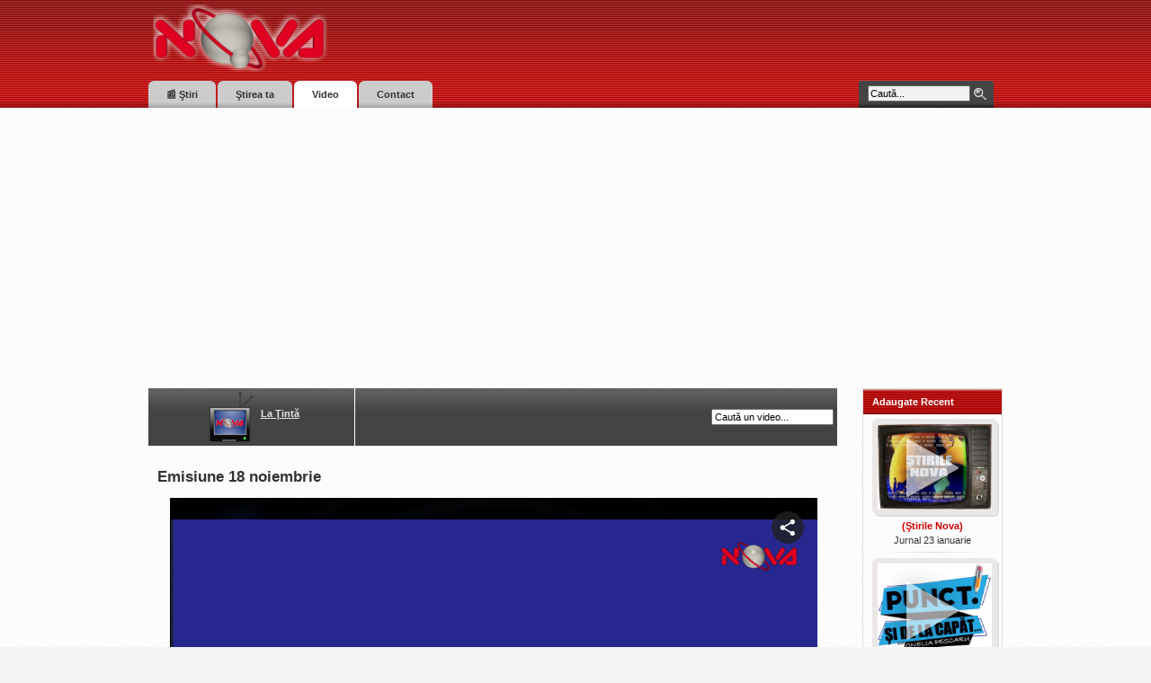

--- FILE ---
content_type: text/html; charset=utf-8
request_url: https://www.novapress.ro/video/la-tinta/emisiune-18-noiembrie-202011189095.html
body_size: 9044
content:
<!DOCTYPE html>
<html lang="ro">
<head>
<meta name="viewport" content="width=device-width, minimum-scale=1, maximum-scale=1, user-scalable=yes">
<meta name="copyright" content="Nova TV - Nova Press S.R.L."/>
<meta name="robots" content="index, follow"/>
<meta name="revisit-after" content="1 days">
<meta name="referrer" content="origin">
<meta name="document-rating" content="General" />
<meta name="document-classification" content="website" />
<meta name="document-distribution" content="Global" />
<meta property="og:site_name" content="Nova TV"/>
<meta property="og:type" content="website"/>
<meta property="fb:pages" content="1627767614138310" />
<meta property="fb:app_id" content="439945403439820" />
<!-- stiri, brasov, nova -->
<link rel="apple-touch-icon" href="/favicon.png"/>
<link rel="shortcut icon" href="https://www.novapress.ro/favicon.ico" />
<link rel="icon" type="image/x-icon" href="https://www.novapress.ro/favicon.ico" />
<link rel="shortcut icon" type="image/vnd.microsoft.icon" href="https://www.novapress.ro/favicon.ico" />
<link rel="canonical" href="https://www.novapress.ro/video/la-tinta/emisiune-18-noiembrie-202011189095.html" />
<style>html,body,form,fieldset{margin:0;padding:0}body{color:#000;background:#FFF;font-family:Tahoma,Arial,sans-serif;line-height:1.5}body#bd{color:#333;background:#F5F5F5 url(/templates/ja_barite/images/diagonals.gif)}body.fs3{font-size:11px}a{color:#C00;text-decoration:underline}a img{border:none}#ja-mainnav,.contentheading,h1,h2{font-family:Tahoma,Arial,Helvetica,sans-serif}.st{position:absolute;top:-1000px}.createdate{color:#999;font-size:100%}h1{font-size:180%}h2{font-size:150%}ul,h1,h2{margin:12px 0;padding:0}ul{list-style:none}td,div{font-size:100%}form{margin:0;padding:0}input,.inputbox{font-family:Tahoma,Arial,sans-serif;font-size:100%}table.contentpaneopen{border:none;border-collapse:collapse;border-spacing:0}marquee{height:auto}.contentheading{padding:0;margin:0;font-weight:400}.contentheading{font-size:200%}a.contentpagetitle{text-decoration:none!important}table.contentpaneopen,table.blog{width:100%}.createdate{padding:4px 3px 4px 25px;background:url(/templates/ja_barite/images/icon-date.png) no-repeat 5px 4px #F2F2F2;border-bottom:1px solid #DDD;border-top:1px solid #DDD}#ja-wrapper{width:100%;margin:0}#ja-headerwrap,#ja-containerwrap-fl{width:100%;clear:both}#ja-mainbody{float:left;width:65%}#ja-content{clear:both;display:block;float:right;width:75%}#ja-content div.ja-innerpad{padding:0 20px}#ja-container{padding:12px 0}#ja-containerwrap-fl #ja-content{float:none;width:100%}#ja-containerwrap-fl #ja-content div.ja-innerpad{padding-left:0}#ja-headerwrap{background:url(/templates/ja_barite/images/header-bg.gif) repeat-x top #C00;color:#CCC;line-height:normal;height:120px}#ja-header{position:relative;height:120px}#ja-header a{color:#CCC}#ja-mainnav{height:30px;position:absolute;bottom:0;z-index:4}#ja-mainnav a{outline:none}div.moduletable{margin-bottom:10px;overflow:hidden;padding:0 0 10px}#ja-slider div.moduletable{padding:0;margin:0}#ja-search{background:url(/templates/ja_barite/images/search-tab.gif) no-repeat;position:absolute;bottom:0;right:10px;height:30px;width:150px}#ja-login{position:absolute;bottom:30px;right:0}#ja-login form{float:left}#ja-login form label{float:left}label.ja-login-user span{display:block;float:left;text-indent:-5000px;background:url(/templates/ja_barite/images/icon-user.gif) no-repeat center left;width:20px;height:20px}label.ja-login-password span{display:block;float:left;text-indent:-5000px;background:url(/templates/ja_barite/images/icon-key.gif) no-repeat center left;width:20px;height:20px}#ja-login form input.button{font-size:11px!important;float:left}#ja-login form #mod_login_username,#ja-login form #mod_login_password{width:110px;margin:1px 8px 0 0;border:1px solid #C00}#ja-login form a{color:#CCC;background:url(/templates/ja_barite/images/bullet2.gif) no-repeat 3px 7px;padding-left:10px;text-decoration:none}.ja-login-links{padding-top:5px;clear:both}.clearfix:after{clear:both;display:block;content:".";height:0;visibility:hidden}html{margin-bottom:1px;height:100%!important;height:auto}.MagicThumb{outline:none}.MagicThumb img{border:1px solid gray;outline:none}.jwajaxvote-inline-rating{display:block;vertical-align:middle;line-height:15px}.jwajaxvote-star-rating{width:755px;float:left}.jwajaxvote-star-rating,.jwajaxvote-star-rating .current-rating{background:url(/mambots/content/plugin_jw_ajaxvote/images/star.png) left -1000px repeat-x}.jwajaxvote-star-rating{position:relative;width:75px;height:15px;overflow:hidden;list-style:none;margin:0;padding:0;background-position:left top}.jwajaxvote-star-rating li{display:inline;background-image:none;padding:0}.jwajaxvote-star-rating a,.jwajaxvote-star-rating .current-rating{position:absolute;top:0;left:0;text-indent:-1000px;height:15px;line-height:15px;outline:none;overflow:hidden;border:none}.jwajaxvote-star-rating a.one-star{width:20%;z-index:6}.jwajaxvote-star-rating a.two-stars{width:40%;z-index:5}.jwajaxvote-star-rating a.three-stars{width:60%;z-index:4}.jwajaxvote-star-rating a.four-stars{width:80%;z-index:3}.jwajaxvote-star-rating a.five-stars{width:100%;z-index:2}.jwajaxvote-star-rating .current-rating{z-index:1;background-position:0 center;margin:0;padding:0}.jwajaxvote-box{margin:0 0 0 5px;padding:0;float:left}.jwajaxvote-clr{clear:both}#ps_search_str{width:108px;border:1px solid #666;padding:2px;background:#F2F2F2;margin-top:5px;margin-left:10px}#ps_results{z-index:999;margin-right:500px;position:absolute;width:280px;float:right;background-color:#666;text-align:left;visibility:hidden}#ntvnb table{height:280px;overflow:hidden!important;display:inline}#newshead{font-size:10pt;text-align:justify}div.commentBlogView{display:block;text-align:right;padding-top:6px;padding-bottom:6px;margin-top:4px;margin-bottom:4px;clear:both}div.jctools,div.show-comment,div.show-linkmore,div.show-hit,div.show-feed,div.show-report,div.show-voteup,div.show-votedown{display:inline;float:right;height:18px;text-indent:24px;margin-left:4px;margin-right:4px;background-repeat:no-repeat;background-position:0 50%;background-image:url(/components/com_jomcomment/templates/chatter/images/comments.gif)}div.show-comment{background-image:url(/components/com_jomcomment/templates/chatter/images/comments.gif)}</style>
<link rel="stylesheet" href="/templates/ja_barite/css/template.css?1413083487" type="text/css" />
<link href="/feed" rel="alternate" type="application/rss+xml" title="Nova TV - Stiri" />
<link href="https://feeds.feedburner.com/novatv" rel="alternate" type="application/rss+xml" title="Nova TV - Feed Burner" />
<style>.moduletable_moblive { display: none; }</style><script src="https://www.google.com/jsapi"></script>
<script src="/templates/ja_barite/js/jquery-1.7.1.min.js"></script>
<title>av. Ioana Henegar, candidat PSD la Senat - La Ţintă | Nova TV Video</title>
<script type="text/javascript" src="/mambots/system/jceutilities/js/jceutilities-217.js"></script>
<script type="text/javascript">jQuery(document).ready(function(){jceutilities({'popup':{'legacy':1,'resize':1,'icons':1,'overlay':1,'overlayopacity':0.6,'overlaycolor':"#000000",'width':640,'height':480,'hideobjects':1,'fadespeed':600,'scalespeed':400,'theme':"standard",'themecustom':"",'themepath':"mambots/system/jceutilities/themes"},'tootlip':{'classname':"tooltip",'opacity':1,'speed':150,'position':"bl",'offsets':"{'x': 16, 'y': 16}"},'imgpath':"mambots/system/jceutilities/img",'pngfix':1,'wmode':0});});</script>
<script type='text/javascript'>
/*<![CDATA[*/
	var jax_live_site = 'https://www.novapress.ro/index.php';
	var jax_site_type = '1.0';
/*]]>*/
</script><script type="text/javascript" src="https://www.novapress.ro/mambots/system/pc_includes/ajax_1.2.js"></script>
<link href="/video.xml" rel="alternate" type="application/rss+xml" title="Nova TV - Stiri" />
<link rel="stylesheet" href="/templates/ja_barite/css/veng.css?13052019" type="text/css" />
<link href="https://maxcdn.bootstrapcdn.com/font-awesome/4.2.0/css/font-awesome.min.css" rel="stylesheet" media="screen" />
<script type="text/javascript" src="/mambots/content/cd_magictabs/utils/js/ui.tabs.js?cb=2019"></script>
<style type="text/css"> div.abstand { margin-top:2px; }</style><script src="/live/js/tplayer.js"></script>
<link rel="stylesheet" type="text/css" href="/live/js/tplayer.css"/>
<meta property="og:url" content="https://www.novapress.ro/video/la-tinta/emisiune-18-noiembrie-202011189095.html"/>
<meta property="og:title" content="La Ţintă - Emisiune 18 noiembrie"/>
<meta property="og:description" content="av. Ioana Henegar, candidat PSD la Senat"/>
<meta property="og:image" content="https://www.novapress.ro/video/screens/tinta1.JPG" />
<meta name="description" content="La Ţintă - Emisiune 18 noiembrie av. Ioana Henegar, candidat PSD la Senat" />
<meta name="keywords" content="stiri, emisiuni, brasov, video, politic, economic, divertisment, nova, tv, radio" />
<base href="https://www.novapress.ro/" />
<link rel="shortcut icon" href="https://www.novapress.ro/images/favicon.ico" />
	<script src="https://ajax.googleapis.com/ajax/libs/mootools/1.1.1/mootools-yui-compressed.js"></script>
<script src="https://www.novapress.ro/templates/ja_barite/js/ja.script.js"></script>
<!-- Menu head -->
<link href="https://www.novapress.ro/templates/ja_barite/ja_menus/ja_cssmenu/ja.cssmenu.css" rel="stylesheet" type="text/css" />
<script src="https://www.novapress.ro/templates/ja_barite/ja_menus/ja_moomenu/ja.moomenu.js" language="javascript" type="text/javascript" ></script>
<style type="text/css">
#ja-header, #ja-subnav, #ja-container, #ja-botsl,#ja-footer {
	width: 950px;
	margin: 0 auto;
}
</style>
<link rel="manifest" href="/manifest.json" />
<script src="https://cdn.onesignal.com/sdks/OneSignalSDK.js" async=""></script>
<script>
  var OneSignal = window.OneSignal || [];
  OneSignal.push(function() {
    OneSignal.init({
      appId: "2a9e1e8a-4be2-4131-b447-2e30e1edffa7",
    });
  });
</script>
<!-- Global site tag (gtag.js) - Google Analytics -->
<script async src="https://www.googletagmanager.com/gtag/js?id=UA-3333830-2"></script>
<script>
  window.dataLayer = window.dataLayer || [];
  function gtag(){dataLayer.push(arguments);}
  gtag('js', new Date());
  gtag('config', 'UA-3333830-2');
</script>
<script type="text/javascript" src="/modules/mod_pixsearch_1_0/js/mod_pixsearch.js"></script></head>
<body id="bd" class="fix fs3" >
<! -- New Year -->

<div id="fb-root"></div>
<script async defer crossorigin="anonymous" src="https://connect.facebook.net/ro_RO/sdk.js#xfbml=1&version=v3.3"></script>
<a name="Top" id="Top"></a>
<div id="ja-wrapper">
<!-- BEGIN: HEADER -->
<div id="ja-headerwrap">
	<div id="ja-header" class="clearfix">
	<h5 class="logo">
		<a href="https://www.novapress.ro" title="Nova TV"><span>Nova TV - Tu contezi!</span></a>
	</h5>
	<div id="ja-search">
<form name="pp_search" id="pp_search" action="index.php" method="get">
<div class="pixsearch">
	<div class="ps_pretext"></div>
	<input id="ps_search_str" name="searchword" type="text" value="Caută..." autocomplete="off" />
	<input type="hidden" name="searchphrase" value="any"/>
	<input type="hidden" name="limit" value="5" />
	<input type="hidden" name="ordering" value="newest" />
	<input type="hidden" name="Itemid" value="999999" />
	<input type="hidden" name="option" value="com_search" />
	<div class="ps_posttext"></div>
	<div id="ps_results" style="margin-left:0px;"></div>
	<script type="text/javascript">
	setSpecifiedLanguage('Rezultate','Închide','Caută...','Mai mult...','Nici un rezultat!','Căutare avansată','https://www.novapress.ro/search.html','https://www.novapress.ro','5','newest', 'any','',1,'Vezi toate rezultatele',1,1,1);
	</script>
</div>
<div id="pixsearch_tmpdiv" style="visibility:hidden;display:none;"></div>
</form>	</div>
<!-- BEGIN: MAIN NAVIGATION -->
	<div id="ja-mainnav" class="clearfix">
<ul id="ja-cssmenu" class="clearfix">
<li class="havechild"><a href="https://www.novapress.ro" class="first-item" id="menu35" title="&#128240; Ştiri"><span>&#128240; Ştiri</span></a><ul><li ><a href="https://www.novapress.ro/arhiva.html" class="first-item" id="menu107" title="Arhiva"><span>Arhiva</span></a></li> 
</ul></li> 
<li ><a href="https://www.novapress.ro/stirea-ta.html"  id="menu207" title="Ştirea ta"><span>Ştirea ta</span></a></li> 
<li class="havechild active"><a href="https://www.novapress.ro/video.html" class = "active" id="menu34" title="Video"><span>Video</span></a><ul><li ><a href="https://www.novapress.ro/video/adaugate-recent.html" class="first-item" id="menu209" title="&#127381; Cele mai noi"><span>&#127381; Cele mai noi</span></a></li> 
<li ><a href="https://www.novapress.ro/video/stirile-nova.html"  id="menu42" title="Ştirile Nova TV"><span>Ştirile Nova TV</span></a></li> 
<li ><a href="https://www.novapress.ro/video/povesti-din-brasov.html"  id="menu192" title="Poveşti din Braşov"><span>Poveşti din Braşov</span></a></li> 
<li ><a href="https://www.novapress.ro/video/punct-si-de-la-capat.html"  id="menu214" title="Punct şi de la capăt"><span>Punct şi de la capăt</span></a></li> 
<li ><a href="https://www.novapress.ro/video/fata-in-fata.html"  id="menu169" title="Faţă în faţă"><span>Faţă în faţă</span></a></li> 
<li ><a href="https://www.novapress.ro/video/punctul-pe-i.html"  id="menu142" title="Punctul pe I"><span>Punctul pe I</span></a></li> 
<li ><a href="https://www.novapress.ro/video/bv-01-ade.html"  id="menu82" title="BV-01-ADE"><span>BV-01-ADE</span></a></li> 
<li ><a href=" index.php?option=com_xevidmegafx&amp;func=viewcategory&amp;catid=39&amp;Itemid=168 &amp;Itemid=215"  id="menu215" title="Aici pentru tine"><span>Aici pentru tine</span></a></li> 
<li ><a href="https://www.novapress.ro/video/de-la-mic-la-mare.html"  id="menu165" title="De la Mic la Mare"><span>De la Mic la Mare</span></a></li> 
<li class="active"><a href="https://www.novapress.ro/video/la-tinta.html" class = "active" id="menu177" title="La Ţintă"><span>La Ţintă</span></a></li> 
<li ><a href="https://www.novapress.ro/video/subiecte-grele.html"  id="menu212" title="Subiecte grele"><span>Subiecte grele</span></a></li> 
<li ><a href="https://www.novapress.ro/video/dialoguri-cu-ghise.html"  id="menu213" title="Dialoguri cu Ghişe"><span>Dialoguri cu Ghişe</span></a></li> 
<li ><a href="https://www.novapress.ro/video/bucuria-credintei.html"  id="menu144" title="Bucuria Credinţei"><span>Bucuria Credinţei</span></a></li> 
<li ><a href="https://www.novapress.ro/video/replica-brasovului.html"  id="menu203" title="Replica Braşovului"><span>Replica Braşovului</span></a></li> 
<li ><a href="https://www.novapress.ro/video/akta-sportiva.html" class="last-item" id="menu168" title="Zona Neutră"><span>Zona Neutră</span></a></li> 
</ul></li> 
<li class="havechild"><a href="https://www.novapress.ro/contact/" class="last-item" id="menu3" title="Contact"><span>Contact</span></a><ul><li ><a href="https://www.novapress.ro/sitemap.html" class="first-item" id="menu91" title="Sitemap"><span>Sitemap</span></a></li> 
</ul></li> 
</ul>	</div>
	<!-- END: MAIN NAVIGATION -->
	<!-- BEGIN: USER TOOLS -->
  	<!-- END: USER TOOLS -->
	</div>
</div>
<!-- END: HEADER -->
<div id="ja-containerwrap-flr1">
	<div id="ja-container" class="clearfix">
		<div id="ja-mainbody">
		<!-- BEGIN: CONTENT -->
		<div id="ja-content">
		<div class="ja-innerpad">
<div id="mobonly">
</div>
<div id="fpss">
</div>
<div id="voodoo"></div>
			<div id="ja-slider">
							</div>
				<table width='100%' border='0' cellspacing='0' cellpadding='3'>
	<tr valign='baseline'>
	<td class='sectiontableheader' id='nob' width='30%' align='left'>
		<div style="text-align: center;"><a href='https://www.novapress.ro/video.html'>
	<img src='components/com_xevidmegafx/images/home.gif' hspace='2' border='1' alt='Nova TV - Tu contezi' align='middle' /></a>
	<a href='https://www.novapress.ro/video/la-tinta.html'>La Ţintă</a></div></td><td id='vsearch' align='right' class='sectiontableheader' valign='middle'><form name='searchgalform' action='index.php' target='_top' method='post'><input type='hidden' name='option' value='com_xevidmegafx' /><input type='hidden' name='Itemid' value='177' /><input type='hidden' name='func' value='special2' /><input type='hidden' name='sorting' value='find' /><input type='text' name='sstring' class='inputbox' onblur="if(this.value=='') this.value='Caută un video...';" onfocus="if(this.value=='Caută un video...') this.value='';" value='Caută un video...' /></form></td></tr></table>
		<table style='width:100%;' cellpadding='3' cellspacing='4' border='0' align='center' class='newspane'>
		<tr><td>	<table border='0' align='center' style="table-layout: fixed; width: 100%;"><tr><td><h2>Emisiune 18 noiembrie</h2><h1 class="st">La Ţintă | Emisiune 18 noiembrie - </h1><div id="video_container" style="width: 720px; height: 576px; margin: 0 auto;">
<div class="theoplayer video-js theoplayer-skin vjs-show-big-play-button-on-pause"><div class="overlay-container"></div></div></div>
<script>
var element = document.querySelector('.theoplayer');
var logoOvrly = document.createElement('div');
var hash = atob("aHR0cHM6Ly93d3cubm92YXByZXNzLnJvL3ZpZGVvL2x0MTgxMTIwTFRfUFNEX0lIXy5tcDQ=");
var purl = atob("L3BpbmcucGhw");
var sfrc = 45;
var clnk = "https://www.novapress.ro/video/la-tinta/emisiune-18-noiembrie-202011189095.html";
var co = false;
var player = new THEOplayer.Player(element, {
	fluid: false,
	libraryLocation: '//www.novapress.ro/live/js/',
	width: '100%',
	pip: { visibility: 0.2 },
	mutedAutoplay: 'all',
	persistVolume: true,
	isEmbeddable: true,
	ui : { width: '720px', height: '576px' }});
player.addEventListener('timeupdate', function(e) {
    var tu = player.currentTime.toFixed();
    if (tu == sfrc && !co) {
		var xmlhttp = new XMLHttpRequest();
		xmlhttp.open("POST", purl, true);
		xmlhttp.setRequestHeader("Content-Type", "application/json;charset=UTF-8");
		xmlhttp.send(JSON.stringify({ event: "track", id: 9095 }));
		co = true;
    }
});logoOvrly.classList.add('novatvlogo');
var logo = document.querySelector('.video-js');
logo.appendChild(logoOvrly);
player.autoplay = true;
player.poster = '//www.novapress.ro/live/poster.png';
player.source = { sources: [{ src: hash }],
};
player.social.url = clnk;
    player.social.items = [
        {
            label : 'Facebook',
            icon : 'https://en.facebookbrand.com/wp-content/themes/fb-branding/release/static/media/f-logo.a2b1d8d6.svg',
            src : 'http://www.facebook.com/sharer/sharer.php?u=<URL>'
        }, {
            label : 'Twitter',
            icon : 'https://s-media-cache-ak0.pinimg.com/originals/f3/6f/51/f36f511b261596a2debe85d844bb1b87.png',
            src : 'http://twitter.com/intent/tweet?url=<URL>'
        }, {
            label : 'Reddit',
            icon : 'https://vignette3.wikia.nocookie.net/hayday/images/1/10/Reddit.png/revision/latest?cb=20160713122603',
            src : 'http://www.reddit.com/submit?url=<URL>'
        }, {
            label : 'Direct link',
            src : clnk,
        }, {
            label : 'Embed',
            text : '<iframe width="800" height="600" src="'+ clnk +'" frameborder="0" allowfullscreen>\n</iframe>',
        }
];function vengsc(cname, cvalue) { var d = new Date(); d.setTime(d.getTime() + (7 * 24 * 60 * 60 * 1000)); var expires = "expires="+d.toUTCString(); document.cookie = cname + "=" + cvalue + ";" + expires + ";path=/"; }
function venggc(cname) { var name = cname + "="; var ca = document.cookie.split(';'); for(var i = 0; i < ca.length; i++) { var c = ca[i]; while (c.charAt(0) == ' ') { c = c.substring(1);  } if (c.indexOf(name) == 0) {
return c.substring(name.length, c.length); } } return ""; }
var previousPlayheadPosition = venggc('playheadPosition_040142b3b69699ccf2b668e830e55051');
if (previousPlayheadPosition) {	player.currentTime = previousPlayheadPosition; }
player.addEventListener('timeupdate', function() { vengsc('playheadPosition_040142b3b69699ccf2b668e830e55051', player.currentTime); });
</script>
<p class="message"> <span style="font-size: 8pt"></span></p>
 </td></tr>
			<tr><td><div class="legend"><h3 class="legend-title">Descriere</h3><p>av. Ioana Henegar, candidat PSD la Senat</p>
			</div>
		</td>
	</tr>
	<tr>
		<td align="center" valign="middle">
			<div class="fb-like" data-href="https://www.novapress.ro/video/la-tinta/emisiune-18-noiembrie-202011189095.html" data-width="" data-layout="button_count" data-action="like" data-size="large" data-show-faces="true" data-share="true"></div>
			<p>&nbsp;</p>
			<div class="fb-comments" data-href="https://www.novapress.ro/video/la-tinta/emisiune-18-noiembrie-202011189095.html" data-width="100%" data-numposts="5"></div>
		</td>
	</tr>
</table></td></tr></table>						</div>
		</div>

<!-- BEGIN: AdSense -->
<div style="clear: both; display: block; width: 100%; min-height: 90px; height: 100%; ">
<script async src="//pagead2.googlesyndication.com/pagead/js/adsbygoogle.js"></script>
<!-- 2019 -->
<ins class="adsbygoogle"
     style="display:block"
     data-ad-client="ca-pub-3821905689304779"
     data-ad-slot="8745796787"
     data-ad-format="auto"
     data-full-width-responsive="true"></ins>
<script>
(adsbygoogle = window.adsbygoogle || []).push({});
</script>
</div>
<!-- END: AdSense -->		<!-- END: CONTENT -->
				</div>
				<!-- BEGIN: COLUMNS -->
		    		<div id="ja-colswrap" class="clearfix colw">
		<div class="ja-innerpad clearfix">
									<div id="ja-col3">
			<div class="ja-innerpad">
						<div class="moduletable">
							<h3>
					Adaugate Recent				</h3>
				<div id='veng_list' style='text-align: center;'><a href='https://www.novapress.ro/video/stirile-nova/jurnal-23-ianuarie-2026012312109.html' title='(Ştirile Nova) Jurnal 23 ianuarie'><div onmouseover="jQuery(this).children('img').attr('src', 'https://www.novapress.ro/video/thumbs/23_iani.gif');" onmouseout="jQuery(this).children('img').attr('src', 'https://www.novapress.ro/video/screens/StirileNova.jpg');" class='vtmb'><img style='border-radius: 6px; border: solid 6px #ECE7E7; box-shadow: 2px 2px 0px #ddd;' title='Jurnal 23 ianuarie' src='https://www.novapress.ro/video/screens/StirileNova.jpg' border='0' width='95%' alt='Jurnal 23 ianuarie'/></div></a><br/><a href='https://www.novapress.ro/video/stirile-nova.html' title='Ştirile Nova'><b>(Ştirile Nova)</b></a><br/>Jurnal 23 ianuarie<hr/></div><div id='veng_list' style='text-align: center;'><a href='https://www.novapress.ro/video/punct-si-de-la-capat/emisiune-22-ianuarie-2026012212108.html' title='(Punct şi de la capăt) Emisiune 22 ianuarie'><div onmouseover="jQuery(this).children('img').attr('src', 'https://www.novapress.ro/video/thumbs/22.01.26 RM_HD_32 min edit.gif');" onmouseout="jQuery(this).children('img').attr('src', 'https://www.novapress.ro/video/screens/PunctSiDeLaCapat.jpg');" class='vtmb'><img style='border-radius: 6px; border: solid 6px #ECE7E7; box-shadow: 2px 2px 0px #ddd;' title='Emisiune 22 ianuarie' src='https://www.novapress.ro/video/screens/PunctSiDeLaCapat.jpg' border='0' width='95%' alt='Emisiune 22 ianuarie'/></div></a><br/><a href='https://www.novapress.ro/video/punct-si-de-la-capat.html' title='Punct şi de la capăt'><b>(Punct şi de la capăt)</b></a><br/>Emisiune 22 ianuarie<hr/></div><div id='veng_list' style='text-align: center;'><a href='https://www.novapress.ro/video/stirile-nova/jurnal-22-ianuarie-2026012212107.html' title='(Ştirile Nova) Jurnal 22 ianuarie'><div onmouseover="jQuery(this).children('img').attr('src', 'https://www.novapress.ro/video/thumbs/22.01 Stiri.gif');" onmouseout="jQuery(this).children('img').attr('src', 'https://www.novapress.ro/video/screens/StirileNova.jpg');" class='vtmb'><img style='border-radius: 6px; border: solid 6px #ECE7E7; box-shadow: 2px 2px 0px #ddd;' title='Jurnal 22 ianuarie' src='https://www.novapress.ro/video/screens/StirileNova.jpg' border='0' width='95%' alt='Jurnal 22 ianuarie'/></div></a><br/><a href='https://www.novapress.ro/video/stirile-nova.html' title='Ştirile Nova'><b>(Ştirile Nova)</b></a><br/>Jurnal 22 ianuarie<hr/></div><div id='veng_list' style='text-align: center;'><a href='https://www.novapress.ro/video/punct-si-de-la-capat/emisiune-21-ianuarie-2026012112106.html' title='(Punct şi de la capăt) Emisiune 21 ianuarie '><div onmouseover="jQuery(this).children('img').attr('src', 'https://www.novapress.ro/video/thumbs/21.01.2026 ems OP_EU_41 min.gif');" onmouseout="jQuery(this).children('img').attr('src', 'https://www.novapress.ro/video/screens/PunctSiDeLaCapat.jpg');" class='vtmb'><img style='border-radius: 6px; border: solid 6px #ECE7E7; box-shadow: 2px 2px 0px #ddd;' title='Emisiune 21 ianuarie ' src='https://www.novapress.ro/video/screens/PunctSiDeLaCapat.jpg' border='0' width='95%' alt='Emisiune 21 ianuarie '/></div></a><br/><a href='https://www.novapress.ro/video/punct-si-de-la-capat.html' title='Punct şi de la capăt'><b>(Punct şi de la capăt)</b></a><br/>Emisiune 21 ianuarie <hr/></div>		</div>
					</div>
			</div>
					</div>
		</div><br />
						<!-- END: COLUMNS -->
			</div>
</div>
<a href="https://www.novapress.ro/webbedcheap.php"><!-- larks-turkish --></a>
<!-- BEGIN: BOTTOM SPOTLIGHT -->
<div id="ja-botslwrap">
	<div id="ja-botsl" class="clearfix">
	  	  <div class="ja-box-full" style="width: ;">
					<div class="moduletable_videorss">
			<p class="videorss" style="margin-top: 10px; margin-bottom: 0px; padding-bottom: 0px; text-align: center; line-height: 0">
<a href="//feeds.feedburner.com/novavideo" target="_blank">
<img src="//feeds.feedburner.com/novavideo.2.gif" alt="Nova TV - Video (Video)" style="border: 0px none" />
</a>
</p>		</div>
			  </div>
	  
	  	  	  	  	</div>
</div>
<!-- END: BOTTOM SPOTLIGHT -->
</div>
<!-- BEGIN: FOOTER -->
<div id="ja-footerwrap">
<div id="ja-footer" class="clearfix">
	<div id="ja-footnav">
		<ul id="mainlevel-nav"><li><a href="https://www.novapress.ro/termeni-si-conditii.html" class="mainlevel-nav" >Termeni şi condiţii</a></li><li><a href="https://www.novapress.ro/politica-de-confidentialitate.html" class="mainlevel-nav" >Politica de confidenţialitate</a></li><li><a href="https://www.novapress.ro/contact/" class="mainlevel-nav" >Contact</a></li></ul>	</div>
	<div class="copyright">
<table border="0" align="right" style="border-width: 0px">
	<tbody>
		<tr>
			<td><a href="http://feeds.feedburner.com/novatv" target="_blank"><img src="https://www.novapress.ro/templates/ja_barite/images/rss.png" width="32" height= "32" alt="Inscrie-te la feed-ul Nova TV" title="Inscrie-te la feed-ul Nova TV"/></a></td>
		</tr>
	</tbody>
</table>
		<div style="text-align:center;">
<table border="0" align="center"><tbody><tr><td>
<!--/Start async trafic.ro/-->
<script id="trfc_trafic_script">
//<![CDATA[
t_rid = 'novapress';
(function(){ t_js_dw_time=new Date().getTime();
t_js_load_src=((document.location.protocol == 'http:')?'http://storage.':'https://secure.')+'trafic.ro/js/trafic.js?tk='+(Math.pow(10,16)*Math.random())+'&t_rid='+t_rid;
if (document.createElement && document.getElementsByTagName && document.insertBefore) {
t_as_js_en=true;var sn = document.createElement('script');sn.type = 'text/javascript';sn.async = true; sn.src = t_js_load_src;
var psn = document.getElementsByTagName('script')[0];psn.parentNode.insertBefore(sn, psn); } else {
document.write(unescape('%3Cscri' + 'pt '+'src="'+t_js_load_src+';"%3E%3C/sc' + 'ript%3E')); }})();
//]]>
</script>
<!--/End async trafic.ro/-->
    </td>
	<td><a href="http://romanian-130052247455.spampoison.com">
	<img src="templates/ja_barite/images/spois.gif" border="0" width="88" height="31" alt="Spam Poison"/></a>
	</td></tr></tbody></table></div></div>
	<br/>
	<div style="text-align:center;">
		<a href="javascript:void(0);" class="jce_file" title="Codul deontologic" onclick="ntvlegal=window.open('/media/ntv_cdc.pdf?cb=2021','ntvcdc','toolbar=no,location=no,directories=no,status=no,menubar=no,scrollbars=no,resizable=no,width=690,height=890,left=250,top=150'); return false;"><img src="/mambots/editors/jce/jscripts/tiny_mce/plugins/filemanager/images/ext/pdf_small.gif" alt="pdf" title="pdf" border="0" /> Codul deontologic</a> | <a href="javascript:void(0);" class="jce_file" title="Date despre companie" onclick="ntvlegal=window.open('/media/ntv_dc.pdf?cb=2021','ntvdc','toolbar=no,location=no,directories=no,status=no,menubar=no,scrollbars=no,resizable=no,width=690,height=890,left=250,top=150'); return false;"><img src="/mambots/editors/jce/jscripts/tiny_mce/plugins/filemanager/images/ext/pdf_small.gif" alt="pdf" title="pdf" border="0" /> Date despre companie</a>
	</div>
	<div class="ja-cert">
			</div>
</div>
<!-- END: FOOTER -->
</div>
<script src="https://cdn.jsdelivr.net/npm/cookie-bar/cookiebar-latest.min.js?forceLang=ro&tracking=1&thirdparty=1&always=1&scrolling=1&hideDetailsBtn=1"></script>
<script defer src="https://static.cloudflareinsights.com/beacon.min.js/vcd15cbe7772f49c399c6a5babf22c1241717689176015" integrity="sha512-ZpsOmlRQV6y907TI0dKBHq9Md29nnaEIPlkf84rnaERnq6zvWvPUqr2ft8M1aS28oN72PdrCzSjY4U6VaAw1EQ==" data-cf-beacon='{"version":"2024.11.0","token":"f0eb39d3d43649489c07b7d0093f7988","r":1,"server_timing":{"name":{"cfCacheStatus":true,"cfEdge":true,"cfExtPri":true,"cfL4":true,"cfOrigin":true,"cfSpeedBrain":true},"location_startswith":null}}' crossorigin="anonymous"></script>
</body>
</html><!-- 1769321733 -->

--- FILE ---
content_type: text/html
request_url: https://www.novapress.ro/mambots/system/jceutilities/themes/standard/theme.html
body_size: 15
content:
<!-- THEME START -->
<div id="jcepopup-container">
	<!-- OPTIONAL LOADER -->
    <div id="jcepopup-loader"></div>
    <!-- REQUIRED CONTAINER -->   
    <div id="jcepopup-content"><!-- THIS MUST REMAIN EMPTY! --></div>
    <!-- OPTIONAL Close button can appear anywhere-->
    <a id="jcepopup-closelink" href="javascript:;" title="Close"></a>
    <!-- OPTIONAL INFO BLOCK-->
    <div id="jcepopup-info">
        <div id="jcepopup-caption"></div>
        <div id="jcepopup-nav">
        	<a id="jcepopup-prev" href="javascript:;" title="Previous"></a>
        	<a id="jcepopup-next" href="javascript:;" title="Next"></a>
        	<span id="jcepopup-numbers"></span>
       </div>
    </div>
</div>
<!-- THEME END -->


--- FILE ---
content_type: text/html; charset=utf-8
request_url: https://www.google.com/recaptcha/api2/aframe
body_size: 152
content:
<!DOCTYPE HTML><html><head><meta http-equiv="content-type" content="text/html; charset=UTF-8"></head><body><script nonce="E2Fy9UdZnsBQby795ZOhxw">/** Anti-fraud and anti-abuse applications only. See google.com/recaptcha */ try{var clients={'sodar':'https://pagead2.googlesyndication.com/pagead/sodar?'};window.addEventListener("message",function(a){try{if(a.source===window.parent){var b=JSON.parse(a.data);var c=clients[b['id']];if(c){var d=document.createElement('img');d.src=c+b['params']+'&rc='+(localStorage.getItem("rc::a")?sessionStorage.getItem("rc::b"):"");window.document.body.appendChild(d);sessionStorage.setItem("rc::e",parseInt(sessionStorage.getItem("rc::e")||0)+1);localStorage.setItem("rc::h",'1769321755905');}}}catch(b){}});window.parent.postMessage("_grecaptcha_ready", "*");}catch(b){}</script></body></html>

--- FILE ---
content_type: text/css
request_url: https://www.novapress.ro/templates/ja_barite/css/template.css?1413083487
body_size: 10429
content:
body.contentpane{width:auto;margin:1em 2em;line-height:1.3em;margin:0;font-size:12px;color:#333}body.fs1{font-size:9px}body.fs2{font-size:10px}body.fs4{font-size:12px}body.fs5{font-size:13px}body.fs6{font-size:14px}a{color:#c00;text-decoration:underline}a:active,a:focus,a:hover{color:#c00;text-decoration:underline}a img{border:none}#ja-mainnav,.blog_more strong,.componentheading,.contentheading,h1,h2,h3,h4{font-family:Tahoma,Arial,Helvetica,sans-serif}.st{position:absolute;top:-1000px}.createby,.createdate,.img_caption,.modifydate,.mosimage_caption,.small,.smalldark,small{color:#999;font-size:100%}h1{font-size:180%}h2{font-size:150%}h3{font-size:125%}h4{font-size:100%;text-transform:uppercase}blockquote,h1,h2,h3,h4,h5,h6,ol,p,pre,ul{margin:12px 0;padding:0}ul{list-style:none}ol li{margin-left:35px;line-height:180%}th{padding:5px;font-weight:700;text-align:left}h1.logo, h5.logo{margin:0 0 0 5px;padding:0;font-size:200%;text-transform:uppercase}h1.logo a, h5.logo a{width:541px;display:block;background:url(../images/logo.png) no-repeat;position:absolute;height:75px;bottom:40px;left:5px}h1.logo a span, h5.logo a span{position:absolute;top:-1000px}fieldset{border:none;padding:10px 5px;background:url(../images/hline.gif) repeat-x top}fieldset a{font-weight:700}hr{border-top:1px solid #ccc;border-right:0;border-left:0;border-bottom:0;height:1px}div,td{font-size:100%}form{margin:0;padding:0}form label{cursor:pointer}.inputbox,input,select,textarea{font-family:Tahoma,Arial,sans-serif;font-size:100%}.article_separator{clear:both;display:block;height:20px}.column_separator{padding:0 25px}.article-content img{margin:0 10px 5px 0}td.sectiontableheader{padding:4px;border-right:1px solid #fff}tr.sectiontableentry0 td,tr.sectiontableentry1 td,tr.sectiontableentry2 td{padding:4px}td.sectiontableentry0,td.sectiontableentry1,td.sectiontableentry2{padding:3px}table.contentpane{border:none;width:100%}table.contentpaneopen{border:none;border-collapse:collapse;border-spacing:0}table.contenttoc{margin:0 0 10px 10px;padding:0;width:35%}table.contenttoc a{text-decoration:none}table.contenttoc td{padding:1px 5px 1px 25px;background:url(../images/bullet.gif) no-repeat 5% 50%}table.contenttoc th{padding:0 0 3px;border-bottom:1px solid #ccc;text-indent:5px}table.poll{padding:0;width:100%;border-collapse:collapse}table.pollstableborder{padding:0;width:100%;border:none;text-align:left}table.pollstableborder img{vertical-align:baseline}table.pollstableborder td{padding:4px!important;border-collapse:collapse;border-spacing:0}table.pollstableborder tr.sectiontableentry1 td{background:#f2f2f2}table.searchintro{padding:10px 0;width:100%}table.searchintro td{padding:5px!important}.blog_more{padding:10px;border-top:1px solid #ddd;background:url(../images/grad1.jpg) repeat-x top}.blog_more strong{margin:0 0 5px;display:block;font-size:125%}.blog_more ul{margin:0;padding:0}.blog_more ul li{margin:0;padding:0 0 0 17px;background:url(../images/bullet.gif) no-repeat 6px 8px}.category{font-weight:700;font-size:120%}.componentheading,h1.componentheading{padding:0 0 5px;margin:0 0 10px;background:url(../images/hline.gif) repeat-x bottom}marquee{height:auto}.componentheading{font-size:200%;font-weight:700}.contentdescription{padding-bottom:10px}.contentheading,h2.contentheading{padding:0;margin:0;font-weight:400}.contentheading{font-size:200%}a.contentpagetitle,a.contentpagetitle:active,a.contentpagetitle:focus,a.contentpagetitle:hover{text-decoration:none!important}a.readon{text-decoration:none;float:left;display:block;background:#444;padding:0 3px;color:#fff;text-transform:lowercase;font-size:92%}a.readon:active,a.readon:focus,a.readon:hover{background:#c00;color:#fff}table.blog,table.contentpane,table.contentpaneopen{width:99%}ul.pagination{margin:15px auto;padding:10px 0;background:url(../images/hline.gif) repeat-x top}ul.pagination li{margin:0;padding:0;display:inline;background:0 0}ul.pagination li span{padding:2px 5px}ul.pagination a{padding:2px 5px;border:1px solid #ddd;background:#f2f2f2}ul.pagination a:active,ul.pagination a:focus,ul.pagination a:hover{border:1px solid #c00;background:#fff}.pagenav{padding:2px 4px}a.pagenav{padding:2px 4px;border:1px solid #ddd;background:#f2f2f2 none repeat scroll 0 0}.pagenavbar{padding-left:14px;background:url(../images/icon-pages.gif) no-repeat center left;font-weight:700}.pagenavcounter{padding:8px 14px 0;background:url(../images/icon-pages.gif) no-repeat 0 11px;font-weight:700}.sectiontableheader{padding:8px 5px;background:url(../images/grad2.jpg) repeat-x top #444;color:#e6e6e6;font-weight:700}.sectiontableheader a{color:#e6e6e6}tr.sectiontableentry1 td{padding:8px 5px;background:url(../images/hline.gif) repeat-x bottom}tr.sectiontableentry2 td{padding:8px 5px;background:url(../images/hline.gif) repeat-x bottom #f2f2f2}tr.sectiontableentry1:hover td,tr.sectiontableentry2:hover td{background:url(../images/hline.gif) repeat-x bottom #ffc}.smalldark{text-align:left}div.syndicate div{text-align:center}.pollstableborder tr.sectiontableentry1 td,.pollstableborder tr.sectiontableentry2 td{background:0 0}.article-tools{border-top:1px solid #ddd;border-bottom:1px solid #ddd;display:block;margin-bottom:15px;display:block;background:#f2f2f2;overflow:hidden;white-space:nowrap}.article-meta{padding:5px;width:70%;float:left}.createby{padding:3px 3px 3px 20px;background:url(../images/icon-author.gif) no-repeat 0 1px}.modifydate{width:100%;float:left}div.buttonheading{float:right;width:20%}.buttonheading img{margin:7px 5px 0 0;border:0;float:right}.code,pre{padding:10px 15px;margin:5px 0 15px;border-left:5px solid #999;background:#ffc;font:1em/1.5 "Courier News",monospace}blockquote{padding:1em 40px 1em 15px}blockquote span.open{padding:0 0 0 20px;background:url(../images/so-q.gif) no-repeat left top}blockquote span.close{padding:0 20px 0 0;background:url(../images/sc-q.gif) no-repeat bottom right}.dropcap{float:left;padding:4px 8px 0 0;display:block;color:#999;font:50px/40px Georgia,Times,serif}p.error{padding-left:25px;color:#bf0000;background:url(../images/icon-error.gif) no-repeat top left}p.message{padding-left:25px;color:#069;background:url(../images/icon-info.gif) no-repeat top left}p.tips{padding-left:25px;color:#ee9600;background:url(../images/icon-tips.gif) no-repeat top left}.highlight{background:#ff0;font-weight:700}p.stickynote{padding:10px 0 10px 40px;border:1px solid #cacacc;background:url(../images/sticky-bg.gif) no-repeat 5px center #fff}p.download{padding:10px 0 10px 40px;border:1px solid #cacacc;background:url(../images/download-bg.gif) no-repeat 5px center #fff}.blocknumber{clear:both;padding:5px 15px 10px;position:relative}ul.checklist{list-style:none}ul.checklist li{margin-left:15px;padding:0 0 0 20px;background:url(../images/icon-checklist.gif) no-repeat 0 4px}ul.stars{list-style:none}ul.stars li{margin-left:15px;padding:0 0 0 20px;background:url(../images/icon-star.gif) no-repeat 0 5px}ul.arrow{list-style:none}ul.arrow li{margin-left:15px;padding:0 0 0 20px;background:url(../images/icon-arrow.gif) no-repeat 3px 5px}.bignumber{float:left;margin-right:8px;padding:6px 7px;display:block;background:url(../images/ol-bg.gif) no-repeat top left;color:#fff;font:bold 20px/normal Arial,sans-serif}div.bubble1,div.bubble2,div.bubble3,div.bubble4{margin:15px 0}div.bubble1 span.author,div.bubble2 span.author,div.bubble3 span.author,div.bubble4 span.author{padding-left:20px;margin-left:15px;background:url(../images/icon-author.gif) no-repeat center left;font-weight:700}div.bubble1 div{margin:0;width:100%;background:url(../images/bub1-br.gif) no-repeat bottom right}div.bubble1 div div{background:url(../images/bub1-bl.gif) no-repeat bottom left}div.bubble1 div div div{background:url(../images/bub1-tr.gif) no-repeat top right}div.bubble1 div div div div{background:url(../images/bub1-tl.gif) no-repeat top left}div.bubble1 div div div div div{margin:0;padding:10px 15px 20px;width:auto}div.bubble2 div{margin:0;width:100%;background:url(../images/bub2-br.gif) no-repeat bottom right}div.bubble2 div div{background:url(../images/bub2-bl.gif) no-repeat bottom left}div.bubble2 div div div{background:url(../images/bub2-tr.gif) no-repeat top right}div.bubble2 div div div div{background:url(../images/bub2-tl.gif) no-repeat top left}div.bubble2 div div div div div{margin:0;padding:10px 15px 25px;width:auto}div.bubble3 div{margin:0;width:100%;background:url(../images/bub3-br.gif) no-repeat bottom right}div.bubble3 div div{background:url(../images/bub3-bl.gif) no-repeat bottom left}div.bubble3 div div div{background:url(../images/bub3-tr.gif) no-repeat top right}div.bubble3 div div div div{background:url(../images/bub3-tl.gif) no-repeat top left}div.bubble3 div div div div div{margin:0;padding:10px 15px 45px;width:auto}div.bubble4 div{margin:0;width:100%;background:url(../images/bub4-br.gif) no-repeat bottom right}div.bubble4 div div{background:url(../images/bub4-bl.gif) no-repeat bottom left}div.bubble4 div div div{background:url(../images/bub4-tr.gif) no-repeat top right}div.bubble4 div div div div{background:url(../images/bub4-tl.gif) no-repeat top left}div.bubble4 div div div div div{margin:0;padding:10px 15px 45px;width:auto}.legend-title{margin:0;padding:0 3px;float:left;display:block;background:#fff;font-weight:700;position:absolute;top:-10px;left:7px}.legend{margin:20px 0;padding:0 10px;border:1px solid #cacacc;background:#fff;position:relative}#ja-wrapper{width:100%;margin:0}#ja-botslwrap,#ja-containerwrap,#ja-containerwrap-f,#ja-containerwrap-fl,#ja-containerwrap-flr1,#ja-containerwrap-fr,#ja-containerwrap-fr1,#ja-footerwrap,#ja-headerwrap,#ja-subnavwrap{width:100%;clear:both;z-index:4}#ja-mainbody{float:left;width:65%}#ja-content{clear:both;display:block;float:right;width:75%}#ja-content div.ja-innerpad{padding:0 20px}#ja-col1{float:left;width:24.99%;overflow:hidden}#ja-massbot,#ja-masstop{display:block;float:right;width:34.9%;clear:right}#ja-colswrap{float:right;width:34.9%}#ja-col2{float:left;overflow:hidden}#ja-col3{float:right;overflow:hidden;padding:0 0 10px}#ja-col3 div.ja-innerpad{border:1px solid #ddd;border-bottom:2px solid #ccc;margin-left:5px}#ja-col1 table,#ja-col2 table,#ja-col3 table{border-collapse:collapse;border-spacing:0}#ja-col1 .article_separator,#ja-col2 .article_separator,#ja-col3 .article_separator{display:none}#ja-container{padding:12px 0}#ja-containerwrap-f #ja-mainbody{float:none;width:100%}#ja-containerwrap-f #ja-content{float:none;width:100%}#ja-containerwrap-fr #ja-mainbody{width:100%}#ja-containerwrap-fr #ja-content{width:83.9%;float:right}#ja-containerwrap-fr #ja-content div.ja-innerpad{padding-right:0}#ja-containerwrap-fr #ja-col1{width:16%}#ja-containerwrap-fl #ja-content{float:none;width:100%}#ja-containerwrap-fl #ja-content div.ja-innerpad{padding-left:0}#ja-containerwrap-fl #ja-col3 div.ja-innerpad{padding-top:0}#ja-containerwrap-flr1 #ja-mainbody{width:82.9%}#ja-containerwrap-flr1 #ja-content{width:100%}#ja-containerwrap-flr1 #ja-content div.ja-innerpad{padding-left:0}#ja-containerwrap-flr1 #ja-colswrap,#ja-containerwrap-flr1 #ja-massbot,#ja-containerwrap-flr1 #ja-masstop{width:17%}#ja-containerwrap-fr1 #ja-mainbody{width:82.9%}#ja-containerwrap-fr1 #ja-content{width:79.9%}#ja-containerwrap-fr1 #ja-col1{width:20%}#ja-containerwrap-fr1 #ja-colswrap,#ja-containerwrap-fr1 #ja-massbot,#ja-containerwrap-fr1 #ja-masstop{width:17%}.colw #ja-col2,.colw #ja-col3{width:100%}.colw1 #ja-col2,.colw1 #ja-col3{width:49.9%}.colw #ja-col2,.colw #ja-col3{width:100%}.colw .moduletable{margin-left:0;margin-right:0}#ja-header{position:relative;height:120px}#ja-header a{color:#ccc}h1.logo,h1.logo-text,h5.logo,h5.logo-text{margin:0 0 0 5px;padding:0;font-size:200%;text-transform:uppercase}h1.logo-text a, h5.logo-text a{color:#fff!important;text-decoration:none;outline:0;position:absolute;bottom:70px;left:5px;letter-spacing:1px}p.site-slogan{margin:0;padding:2px 5px;color:#ccc;font-size:100%;position:absolute;bottom:50px;left:0}#ja-subnav{height:32px;background:url(../images/hline.gif) repeat-x 0 29px}#ja-mainnav a,#ja-subnav a{outline:0}#ja-breadcrumb strong{margin-right:5px;font-weight:400}#ja-breadcrumb a{text-decoration:none}#ja-breadcrumb img{margin:1px 5px}a.mainlevel{padding:4px 0 4px 20px;width:99%;display:block;color:#333;text-decoration:none;background:url(../images/mainlevel-bg.gif) no-repeat left bottom}a.mainlevel:active,a.mainlevel:focus,a.mainlevel:hover{color:#333;text-decoration:none;background:url(../images/mainlevel-bg.gif) no-repeat left bottom #f2f2f2}a.mainlevel #active_menu{color:#c00;font-weight:700;text-decoration:none}a.sublevel{padding:2px 4px 2px 20px;display:block;color:#2a343a;text-decoration:none;background:url(../images/bullet.gif) no-repeat 10px 9px}a.sublevel:active,a.sublevel:focus,a.sublevel:hover{color:#0064a1;text-decoration:none}#active_menu{color:#0064a1;font-weight:700}.jamod-content{padding:5px 10px}div.moduletable_black .jamod-content,div.moduletable_menu .jamod-content{padding:0}div.moduletable h3,div.moduletable_black h3{margin:0;padding:0;color:#fff;height:28px;background:url(../images/h32-r.gif) no-repeat top right #c00;font-size:100%}div.moduletable h3 span,div.moduletable_black h3 span{margin:0;padding:0 0 0 26px;display:block;background:url(../images/h31-l.gif) no-repeat top left;height:28px;line-height:28px}div.moduletable,div.moduletable_black{margin-bottom:10px;overflow:hidden;padding:0 0 10px}div.moduletable_black{border:1px solid #ddd;background:url(../images/grad3.jpg) repeat-x bottom #444;color:#fff}div.moduletable_black h3{color:#fff;height:28px;background:url(../images/h32-r.gif) no-repeat top right #c00}div.moduletable_black h3 span{margin:0;padding:0 0 0 26px;display:block;background:url(../images/h32-l.gif) no-repeat top left;height:28px;line-height:28px}div.moduletable_black a{color:#fff}div.moduletable_black ul.menu{margin:0 1px}div.moduletable_black ul.menu li{height:26px;background:0 0;padding:0}div.moduletable_black ul.menu a{background:url(../images/menu-bg.gif) no-repeat top left!important;color:#e6e6e6;line-height:26px;padding:0 0 0 26px;display:block;text-decoration:none}div.moduletable_black ul.menu a:active,div.moduletable_black ul.menu a:focus,div.moduletable_black ul.menu a:hover{background:url(../images/menu-bg.gif) no-repeat bottom left!important;color:#fff;line-height:26px;padding-left:26px}div.moduletable_black #cat-current a{background:url(../images/menu-bg.gif) no-repeat bottom left!important}#ja-slider div.moduletable{padding:0;margin:0}#fpss div.moduletable{padding:0 0 5px;margin:0}div.banneritem_text{padding:5px 0!important}div.advs{float:left;width:100%;clear:both;display:block}#ja-masstop div.moduletable h3{background:0 0;color:#c00;font-size:150%}#ja-masstop div.moduletable h3 span{background:0 0;padding-left:10px;margin:0}#ja-masstop div.moduletable{border:1px solid #ddd;background:url(../images/spotlight-bg.gif) repeat-x top #ffeba7;padding:0 10px}#ja-masstop div.moduletable div.nfcontent{padding:0;width:95%}#ja-masstop a{text-decoration:none}#ja-col2 div.moduletable{margin-right:2px;padding:0 3px 3px;border:1px solid #ddd;border-bottom:2px solid #ccc}#ja-col2 div.moduletable h3{background:0 0;color:#c00;font-size:120%;text-indent:10px;padding-top:5px;margin-left:-10px}#ja-col2 div.moduletable h3 span{background:0 0;padding:0}#ja-col3 div.moduletable{margin-bottom:0;padding:0 10px 5px}#ja-col3 div.moduletable h3{background:url(../images/h32-r.gif) no-repeat bottom center #c00;color:#fff;padding:0 10px;font-size:100%;margin:0 -10px 5px}#ja-col3 div.moduletable h3 span{background:0 0;padding:0}.ja-box-center,.ja-box-full,.ja-box-left,.ja-box-right{overflow:hidden}.ja-box-full div.moduletable,.ja-box-left div.moduletable{padding:0;background:0 0}.ja-box-right div.moduletable{padding:0}.ja-box-center div.moduletable{padding:0}#ja-botsl{padding:0 0 10px}#ja-botsl div.moduletable{margin-right:10px;border:1px solid #ddd;border-bottom:2px solid #ccc;background:url(../images/grad1.jpg) repeat-x top;padding:0 10px}#ja-botsl div.moduletable h3{background:0 0;color:#c00;font-size:120%;text-indent:10px;padding-top:5px}#ja-botsl div.moduletable h3 span{background:0 0;padding:0}#ja-botsl ol,#ja-botsl p,#ja-botsl ul{padding:0;margin:0!important}#ja-botsl ul li{padding:0 0 0 15px;margin:0;background:url(../images/bullet.gif) no-repeat 3px 8px}#ja-botsl ol li{margin-left:25px;padding:0!important}#ja-botsl td{padding:0}#ja-botsl .article_separator{display:none}#ja-botsl table{border-spacing:0;border-collapse:collapse}#ja-footerwrap{padding:20px 0;clear:both;background:#333}#ja-footer{padding:0;color:#999;position:relative}#ja-footer small{color:#999;display:block}#ja-footer .copyright{clear:both;display:block;font-style:normal}#ja-footer a{color:#ccc;text-decoration:none}#ja-footer a:active,#ja-footer a:focus,#ja-footer a:hover{color:#fff;text-decoration:none}#ja-footer ul{margin:0 0 5px;padding:0}#ja-footer li{margin:0;padding:0;display:inline;background:0 0}#ja-footer li a{padding:0 8px 0 10px;display:inline;line-height:normal;text-decoration:none;background:url(../images/bullet2.gif) no-repeat 0 6px}.ja-cert{position:absolute;right:10px;top:10px}.ja-cert a{margin:0 0 0 5px;padding:0;border:none;border:none;text-decoration:none}.ja-cert a span{display:none}.ja-cert a img{border:none}.banneritem{display:block}ul.accessibility{position:absolute;top:-100%}#ja-search .inputbox{width:100px;border:1px solid #666;padding:2px 5px;background:#f2f2f2;margin-top:5px;margin-left:10px}#ja-usertoolswrap{width:28px;height:30px;display:block;background:url(../images/usertool.gif) no-repeat top;position:absolute;bottom:0;right:0;z-index:1000}#ja-usertoolswrap,#ja-usertoolswrap:hover,ja-toolswraphover{background:url(../images/usertool.gif) no-repeat bottom}span.ja-sitetool{margin:0;width:28px;height:30px;display:block;cursor:pointer}#extranews{width:280px}#ja-usertools,#ja-usertoolswrap ja-toolswraphover,#ja-usertoolswrap:hover #ja-usertools{display:block;top:30px;right:0}#ja-usertools{padding:0;float:right;display:none;background:url(../images/grad1.jpg) repeat-x top;border:1px solid #ccc;font-size:11px;position:absolute;top:100%}#ja-usertools ul{float:left;margin:0;padding:4px 5px 2px}#ja-usertools li{float:left;display:block;margin:0;padding:0;background:0 0;line-height:normal}#ja-usertools img{padding:0 2px}#ja-login{position:absolute;bottom:30px;right:0}#ja-login form{float:left}#ja-login form label{float:left}#ja-login form input.button{font-size:11px!important;float:left}#ja-login form #mod_login_password,#ja-login form #mod_login_username{width:110px;margin:1px 8px 0 0;border:1px solid #c00}#ja-login form a:active,#ja-login form a:focus,#ja-login form a:hover{color:#fff;text-decoration:underline}.ja-login-links{padding-top:5px;clear:both}.nftitle{font-size:150%;font-weight:700;color:#c00;margin:5px 0 0}.latestnews,.mostread{color:#333}#ja-banner{text-align:center}div.back_button a,div.back_button a:active,div.back_button a:hover{margin:10px 0;display:block;background:0 0!important;text-decoration:none!important}.clr{clear:both}.hasTip img{margin:10px 5px 0 0;border:none}.tool-tip{float:left;border:1px solid #d4d5aa;padding:5px;background:#ffc;max-width:200px}.tool-title{padding:0;margin:0;margin-top:-15px;padding-top:15px;padding-bottom:5px;background:url(../../system/images/selector-arrow.png) no-repeat;font-size:100%;font-weight:700}.tool-text{margin:0;font-size:100%}#system-message dd.error ul,#system-message dd.message ul,#system-message dd.notice ul{padding:0;margin:0}#system-message dd.error ul li,#system-message dd.message ul li,#system-message dd.notice ul li{background:0 0;padding:5px;margin:0;color:#fff}#system-message dd.message ul{background:#069;border:none}#system-message dd.error ul{background:#c00;border:none}#system-message dd.notice ul{background:#ee9600;border:none}* html>body .clearfix{width:100%;display:block}* html .clearfix{height:1%}html{margin-bottom:1px;height:100%!important;height:auto}table.featurestable{background-color:#f9fbfd;color:#000;border:1px solid #d7e5f2;border-collapse:collapse;width:100%}table.featurestable td{border:1px solid #d7e5f2;padding:.35em;vertical-align:top}table.featurestable th{border:1px solid #d7e5f2;padding:1em;font-weight:700}table.featurestable td p{margin:0;padding:0}table.featurestable td h3{color:#000;padding-left:.5em}td.featurestable-title{background-color:#eff5fa;color:#6a6a6a;font-weight:700}td.featurestable-content,th.featurestable-content{text-align:center}td.featurestable-checked{background:transparent url(../images/icon_list_check.png) no-repeat 50% 50%}td.featurestable-unchecked{background:transparent url(../images/icon_list_uncheck.png) no-repeat 50% 50%}#liveclock{font-family:"Trebuchet MS",Trebuchet,Arial,Verdana,sans-serif;font-size:16px;font-weight:700;color:#c03;padding:0;margin:0;text-align:center;letter-spacing:2px}#mucles{display:none;position:absolute;top:-100%}div.moduletable_banner{text-align:center!important;position:relative}.MagicThumb{cursor:url(/modules/magicthumb/cursor/zoomin.cur),pointer;outline:0}.MagicThumb-zoomed{cursor:default}.MagicThumb span{display:none}.MagicThumb img{border:1px solid gray;outline:0}.MagicThumb-image{border:1px solid #ccc;outline:0}.MagicThumb-image-zoomed{cursor:url(/modules/magicthumb/cursor/zoomout.cur),pointer}.MagicThumb-caption{color:#333;background-color:#f0f0f0;border:1px solid #ccc;border-top:none;font-family:Verdana,Helvetica;font-size:11px;padding:8px 16px}.MagicThumb-controlbar{display:block;height:18px}.MagicThumb-controlbar a{display:block;width:18px;height:18px;margin:0 1px;outline:0;float:left;overflow:hidden}.MagicThumb-controlbar a span{display:block;width:1000px;height:1000px;background:transparent url(/modules/magicthumb/graphics/controlbar.png) no-repeat 0 0;outline:0;position:absolute;left:0;top:0}#jcepopup-overlay{position:absolute;left:0;z-index:10000}#jcepopup-container{position:absolute;left:50%;overflow:visible;z-index:10001;width:300px;height:300px;margin-left:-150px}#jcepopup-loader{position:absolute;height:100%;width:100%;text-align:center;line-height:0;z-index:-1}#jcepopup-content{padding:10px}#jcepopup-content img{width:inherit;height:inherit;overflow:hidden}#jcepopup-content iframe,#jcepopup-content img,#jcepopup-content object{border:0;padding:0;margin:0}#jcepopup-iframe{border:0;background:#fff}#jcepopup-ajax{overflow:auto;border:0;padding:0;margin:0}a.jcebox span,a.jcelightbox span,a.jcepopup span{cursor:pointer;display:inline-block}a.jcebox span span.zoom-image,a.jcelightbox span span.zoom-image,a.jcepopup span span.zoom-image{position:absolute;display:block;background:url(/mambots/system/jceutilities/img//zoom-img.png) no-repeat bottom right;width:20px;height:20px}a.jcebox span.zoom-link,a.jcelightbox span.zoom-link,a.jcepopup span.zoom-link{padding-right:16px;background:url(/mambots/system/jceutilities/img//zoom-link.gif) no-repeat center right}div.tooltip{z-index:10;width:180px;text-align:left;color:#000;background-color:#fff;border:1px solid #000;padding:4px}div.tooltip h4{font-weight:700;font-size:11px;margin:0}div.tooltip p{font-size:11px}#jcepopup-container{background-color:#fff}#jcepopup-loader{background:url(/mambots/system/jceutilities/themes/standard/img/loader.gif) no-repeat center center}#jcepopup-closelink{width:20px;height:20px;background:#ccc url(/mambots/system/jceutilities/themes/standard/img/close.png) no-repeat;bottom:0;right:10px;position:relative;float:right;border:none}#jcepopup-nav{line-height:20px;padding:10px}#jcepopup-next,#jcepopup-prev{width:20px;height:20px;position:absolute;border:none;background-color:#ccc;background-repeat:no-repeat}#jcepopup-closelink:hover,#jcepopup-next:hover,#jcepopup-prev:hover{background-color:#333}#jcepopup-prev{background-image:url(/mambots/system/jceutilities/themes/standard/img/prev.png);left:10px}#jcepopup-next{background-image:url(/mambots/system/jceutilities/themes/standard/img/next.png);right:10px}span#jcepopup-numbers{text-align:center;display:block}span#jcepopup-numbers a{border:none;display:inline-block;margin:0 1px;width:20px;height:20px}span#jcepopup-numbers a:active,span#jcepopup-numbers a:hover,span#jcepopup-numbers a:link,span#jcepopup-numbers a:visited{font-weight:700;text-decoration:none;color:#ccc}span#jcepopup-numbers a:hover{color:#333}span#jcepopup-numbers a.active{cursor:default;color:#333;font-size:1.2em}#jcepopup-caption{padding:0 30px 0 10px;min-height:20px}input.system-openid{background:url(http://openid.net/login-bg.gif) no-repeat;background-color:#fff;background-position:0 50%;color:#000;padding-left:18px}.system-unpublished{background:#e8edf1;border-top:4px solid #c4d3df;border-bottom:4px solid #c4d3df}#system-message{margin-bottom:10px;padding:0}#system-message dt{font-weight:700}#system-message dd{margin:0;font-weight:700;text-indent:30px}#system-message dd ul{color:#05b;margin-bottom:10px;list-style:none;padding:10px;border-top:3px solid #84a7db;border-bottom:3px solid #84a7db}#system-message dt.message{display:none}#system-message dt.error{display:none}#system-message dd.error ul{color:#c00;background-color:#e6c0c0;border-top:3px solid #de7a7b;border-bottom:3px solid #de7a7b}#system-message dt.notice{display:none}#system-message dd.notice ul{color:#c00;background:#efe7b8;border-top:3px solid #f0dc7e;border-bottom:3px solid #f0dc7e}#system-debug{color:#ccc;background-color:#fff;padding:10px;margin:10px}#system-debug div{font-size:11px}.invalid{border-color:red}label.invalid{color:red}#editor-xtd-buttons{padding:5px}.button2-left,.button2-left div,.button2-right,.button2-right div{float:left}.button2-left a,.button2-left span,.button2-right a,.button2-right span{display:block;height:22px;float:left;line-height:22px;font-size:11px;color:#666;cursor:pointer}.button2-left span,.button2-right span{cursor:default;color:#999}.button2-left .page a,.button2-left .page span,.button2-right .page a,.button2-right .page span{padding:0 6px}.page span{color:#000;font-weight:700}.button2-left a:hover,.button2-right a:hover{text-decoration:none;color:#0b55c4}.button2-left a,.button2-left span{padding:0 24px 0 6px}.button2-right a,.button2-right span{padding:0 6px 0 24px}.button2-left{background:url(/templates/system/images/j_button2_left.png) no-repeat;float:left;margin-left:5px}.button2-right{background:url(/templates/system/images/j_button2_right.png) 100% 0 no-repeat;float:left;margin-left:5px}.button2-left .image{background:url(/templates/system/images/j_button2_image.png) 100% 0 no-repeat}.button2-left .readmore{background:url(/templates/system/images/j_button2_readmore.png) 100% 0 no-repeat}.button2-left .pagebreak{background:url(/templates/system/images/j_button2_pagebreak.png) 100% 0 no-repeat}div.tooltip{float:left;background:#ffc;border:1px solid #d4d5aa;padding:5px;max-width:200px}div.tooltip h4{padding:0;margin:0;font-size:95%;font-weight:700;margin-top:-15px;padding-top:15px;padding-bottom:5px;background:url(/templates/system/images/selector-arrow.png) no-repeat}div.tooltip p{font-size:90%;margin:0}.img_caption.left{float:left;margin-right:1em}.img_caption.right{float:right;margin-left:1em}.img_caption.left p{clear:left;text-align:center}.img_caption.right p{clear:right;text-align:center}a img.calendar{width:16px;height:16px;margin-left:3px;background:url(/templates/system/images/calendar.png) no-repeat;cursor:pointer;vertical-align:middle}@media projection,screen{.magictabs_style_darkred_square .ui-tabs-hide{display:none}}@media print{.magictabs_style_darkred_square .ui-tabs-nav{display:none}}.magictabs_style_darkred_square .ui-tabs-nav,.magictabs_style_darkred_square .ui-tabs-panel{font-size:12px}.magictabs_style_darkred_square .ui-tabs-nav{list-style:none;margin:0;padding:0}.magictabs_style_darkred_square .ui-tabs-nav:after{display:block;clear:both;content:" "}.magictabs_style_darkred_square .ui-tabs-nav li{float:left;margin:0;background:0 0;padding:0;min-width:100px;text-decoration:none}.magictabs_style_darkred_square .ui-tabs-nav a,.magictabs_style_darkred_square .ui-tabs-nav a span{border-radius:6px 6px 0 0;display:block;padding:0 10px;background:url(/mambots/content/cd_magictabs/images/tabs/darkred_square.png) no-repeat}.magictabs_style_darkred_square .ui-tabs-nav a{margin:1px 0 0;padding-left:0;color:#fff;font-weight:700;line-height:1.2;text-align:center;text-decoration:none;white-space:nowrap;outline:0}.magictabs_style_darkred_square .ui-tabs-nav a:hover{color:#fff;text-decoration:none}.magictabs_style_darkred_square .ui-tabs-nav .ui-tabs-selected a{position:relative;top:1px;z-index:2;margin-top:0;color:#fff;text-decoration:none}.magictabs_style_darkred_square .ui-tabs-nav .ui-tabs-selected a:hover{text-decoration:none;color:#fff}.magictabs_style_darkred_square .ui-tabs-nav a span{width:80px;min-width:80px;height:18px;min-height:18px;padding-top:6px;padding-right:0}*>.magictabs_style_darkred_square .ui-tabs-nav a span{width:auto;height:auto}.magictabs_style_darkred_square .ui-tabs-nav .ui-tabs-selected a span{padding-bottom:1px}.magictabs_style_darkred_square .ui-tabs-nav .ui-tabs-selected a,.magictabs_style_darkred_square .ui-tabs-nav a:active,.magictabs_style_darkred_square .ui-tabs-nav a:focus,.magictabs_style_darkred_square .ui-tabs-nav a:hover{background-position:100% -150px}.magictabs_style_darkred_square .ui-tabs-nav .ui-tabs-disabled a:active,.magictabs_style_darkred_square .ui-tabs-nav .ui-tabs-disabled a:focus,.magictabs_style_darkred_square .ui-tabs-nav .ui-tabs-disabled a:hover,.magictabs_style_darkred_square .ui-tabs-nav a{background-position:100% -100px}.magictabs_style_darkred_square .ui-tabs-nav .ui-tabs-selected a span,.magictabs_style_darkred_square .ui-tabs-nav a:active span,.magictabs_style_darkred_square .ui-tabs-nav a:focus span,.magictabs_style_darkred_square .ui-tabs-nav a:hover span{background-position:0 -50px}.magictabs_style_darkred_square .ui-tabs-nav .ui-tabs-disabled a:active span,.magictabs_style_darkred_square .ui-tabs-nav .ui-tabs-disabled a:focus span,.magictabs_style_darkred_square .ui-tabs-nav .ui-tabs-disabled a:hover span,.magictabs_style_darkred_square .ui-tabs-nav a span{background-position:0 0}.magictabs_style_darkred_square .ui-tabs-nav .ui-tabs-disabled a:link,.magictabs_style_darkred_square .ui-tabs-nav .ui-tabs-disabled a:visited,.magictabs_style_darkred_square .ui-tabs-nav .ui-tabs-selected a:link,.magictabs_style_darkred_square .ui-tabs-nav .ui-tabs-selected a:visited{cursor:text}.magictabs_style_darkred_square .ui-tabs-nav .ui-tabs-unselect a:active,.magictabs_style_darkred_square .ui-tabs-nav .ui-tabs-unselect a:focus,.magictabs_style_darkred_square .ui-tabs-nav .ui-tabs-unselect a:hover,.magictabs_style_darkred_square .ui-tabs-nav a:active,.magictabs_style_darkred_square .ui-tabs-nav a:focus,.magictabs_style_darkred_square .ui-tabs-nav a:hover{cursor:pointer}.magictabs_style_darkred_square .ui-tabs-disabled{opacity:.4}.magictabs_style_darkred_square .ui-tabs-panel{border:1px solid #bd2929;padding:2px;text-align:center;background:#fff}.magictabs_style_darkred_square .ui-tabs-loading em{padding:0 0 0 20px;background:url(/mambots/content/cd_magictabs/images/loading.gif) no-repeat 0 50%}* html .magictabs_style_darkred_square .ui-tabs-nav{display:inline-block}:first-child+html .magictabs_style_darkred_square .ui-tabs-nav{display:inline-block}.jwajaxvote-inline-rating{display:block;vertical-align:middle;line-height:15px}.jwajaxvote-star-rating{width:755px;float:left}.jwajaxvote-star-rating,.jwajaxvote-star-rating .current-rating,.jwajaxvote-star-rating a:hover{background:url(/mambots/content/plugin_jw_ajaxvote/images/star.png) left -1000px repeat-x}.jwajaxvote-star-rating{position:relative;width:75px;height:15px;overflow:hidden;list-style:none;margin:0;padding:0;background-position:left top}.jwajaxvote-star-rating li{display:inline;background-image:none;padding:0}.jwajaxvote-star-rating .current-rating,.jwajaxvote-star-rating a{position:absolute;top:0;left:0;text-indent:-1000px;height:15px;line-height:15px;outline:0;overflow:hidden;border:none;cursor:pointer}.jwajaxvote-star-rating a:hover{background-position:left bottom}.jwajaxvote-star-rating a.one-star{width:20%;z-index:6}.jwajaxvote-star-rating a.two-stars{width:40%;z-index:5}.jwajaxvote-star-rating a.three-stars{width:60%;z-index:4}.jwajaxvote-star-rating a.four-stars{width:80%;z-index:3}.jwajaxvote-star-rating a.five-stars{width:100%;z-index:2}.jwajaxvote-star-rating .current-rating{z-index:1;background-position:0 center;margin:0;padding:0}.jwajaxvote-box{margin:0 0 0 5px;padding:0;float:left}.jwajaxvote-clr{clear:both}a:active,a:focus{outline:0}.jwts_clr{clear:both;height:0;line-height:0}.jwts_tabberlive{margin:4px 0;padding:0}.jwts_tabberlive .jwts_tabbertab{margin:0;padding:6px;border:1px solid #bbb;border-top:0}.jwts_tabberlive .jwts_tabbertab h2,.jwts_tabberlive .jwts_tabbertab h3,.jwts_tabberlive .jwts_tabbertabhide{display:none}ul.jwts_tabbernav{margin:0;padding:3px 4px;list-style:none;list-style-image:none;background:0 0;border-bottom:1px solid #bbb;line-height:normal;height:auto}ul.jwts_tabbernav li{margin:0;padding:0;list-style:none;list-style-image:none;background:0 0;display:inline}ul.jwts_tabbernav li a,ul.jwts_tabbernav li a:link{font-size:12px;font-weight:700;margin:0 1px;padding:3px 4px;color:#333;border:1px solid #bbb;border-bottom:none;background:#eee url(/mambots/content/plugin_jw_ts/slide_bg.png) repeat-x top;text-decoration:none}ul.jwts_tabbernav li a:visited{color:#333;text-decoration:none}ul.jwts_tabbernav li a:hover{font-size:12px;font-weight:700;margin:0 1px;padding:3px 4px;color:#c64934;border:1px solid #aaa;border-bottom:none;background:#f2f2f2;text-decoration:none}ul.jwts_tabbernav li a:active,ul.jwts_tabbernav li a:focus{outline:0;text-decoration:none}ul.jwts_tabbernav li.jwts_tabberactive a{background:#fff;border-bottom:1px solid #fff}ul.jwts_tabbernav li.jwts_tabberactive a:hover{background:#fff;border-bottom:1px solid #fff;text-decoration:none}ul.jwts_tabbernav li.jwts_tabberactive,ul.jwts_tabbernav li.jwts_tabberinactive{text-decoration:none;background:0 0;padding:0;margin:0}.jwts_tabberlive .jwts_tabbertab,ul.jwts_tabbernav{text-align:left;text-decoration:none}.jwts_slider{margin:4px 0;padding:0}.jwts_slidewrapper{border:none;width:100%;visibility:hidden;height:0;overflow:hidden;position:relative;margin:0;padding:0}.jwts_title{margin:0 0 1px;padding:0;overflow:hidden;background:url(/mambots/content/plugin_jw_ts/slide_bg_r.png) no-repeat right;cursor:pointer}.jwts_title_left{background:url(/mambots/content/plugin_jw_ts/slide_bg_l.png) no-repeat left;margin:0 10px 0 0}a.jwts_title_text,a.jwts_title_text:link{display:block;background:url(/mambots/content/plugin_jw_ts/star.png) no-repeat;background-position:0 2px;padding:0 2px 0 20px;margin:0 0 0 8px;line-height:22px;font-size:12px;font-weight:700;text-decoration:none;color:#444}a.jwts_title_text:visited{color:#444}a.jwts_title_text:hover{display:block;background:transparent url(/mambots/content/plugin_jw_ts/star.png) no-repeat;background-position:0 2px;padding:0 2px 0 20px;margin:0 0 0 8px;line-height:22px;font-size:12px;font-weight:700;text-decoration:none;color:#c64934}.jwts_slidecontent{padding:4px 12px 8px;margin:0;position:relative;background:0 0;border:none}.jwts_slidecontent,.jwts_title_left{text-align:left}#liveclock{font-family:"Trebuchet MS",Trebuchet,Arial,Verdana,sans-serif;font-size:16px;font-weight:700;color:#c03;padding:0;margin:0;text-align:center;letter-spacing:2px}.postext{font-size:small;color:#999}.noshow{display:none;color:#ccc}table.acajoomcss,table.acajoomcss_bots{background-color:#f9f9f9;border:solid 1px #d5d5d5;width:100%;border-collapse:collapse;margin:8px 0 10px;margin-bottom:15px;width:100%}table.acajoomcss tr.row0{background-color:#f9f9f9}table.acajoomcss tr.row1{background-color:#eee}table.acajoomcss th{font-size:11px;text-align:right;height:25px;color:#000;background-repeat:repeat;padding:6px 4px 2px}table.acajoomcss td{padding:3px;text-align:right}fieldset.acajoomcss{border:1px solid #ccc;margin:0 10px 10px}table.acajoomcss_bots td,table.acajoomtable td{padding:3px}table.acajoomtable td.key,table.acajoomtable td.paramlist_key{background-color:#f6f6f6;text-align:left;width:150px;color:#666;font-weight:700;border-bottom:1px solid #e9e9e9;border-right:1px solid #e9e9e9}table.acajoomtable td.key.vtop{vertical-align:top}#acajoom table.adminheading th{background:url(/components/com_acajoom/images/acajoom.jpg) no-repeat left;padding:0 0 0 65px}#acajoom ul{margin:0;padding:1px 0 1px 20px;list-style:url(/components/com_acajoom/images/dot.png);border:none}div.centermain{padding:0 10px}table.panelheading{background-color:#f9f9f9;border:solid 1px #d5d5d5;width:100%;padding:10px;border-collapse:collapse}table.panelheading tr.row0{background-color:#f9f9f9}table.panelheading tr.row1{background-color:#eee}table.panelheading th{font-size:16px;text-align:left;height:25px;color:#c24733;background:url(/administrator/images/generic.png) no-repeat left;background-repeat:repeat;padding:6px 4px 2px 60px}table.panelheading td{padding:3px;text-align:left}table.panelheading td.editor{font-size:9px}table.cpanel td{text-align:center}#acajoom table.panelheading th.userpanel{height:58px;padding:0 0 0 65px}#cpanel{text-align:center;vertical-align:middle}#cpanel div.icon{margin:3px;text-align:center;vertical-align:middle}#cpanel div.icon a{display:block;float:left;height:97px!important;height:100px;width:108px!important;width:110px;vertical-align:middle;text-decoration:none;border:1px solid #ddd;padding:2px 5px 1px}#cpanel div.icon a:link{color:gray}#cpanel div.icon a:hover{color:#333;background-color:#f1e8e6;border:1px solid #c24733;padding:3px 4px 0 6px}#cpanel div.icon a:active{color:gray}#cpanel div.icon a:visited{color:gray}#cpanel div.icon img{margin-top:13px}#cpanel div.icon span{display:block;padding-top:3px}table.acajoom_stats td{border:1px;border-color:#ccc;border-style:solid}.ps_results{border:1px #ccc solid}#ps_results #ps_link{margin-top:5px;text-decoration:none;color:#ccc;float:right;padding-right:2px}#ps_results .ps_header{font-weight:700;font-size:12px;text-decoration:none;background:url(/templates/ja_barite/images/h32-r.gif) no-repeat bottom center #c00;color:#fff;padding:4px}#ps_results h4{font-weight:700;font-size:10px;color:#c00;margin:2px 4px 0 0;text-decoration:none}#ps_results span{padding:1px}#ps_results a{color:#555;line-height:100%}#ps_results .ps_row_1{color:#000;background:#f5f5f5 url(/templates/ja_barite/images/diagonals.gif);padding:1px;font-size:10px}#ps_results .ps_row_2{color:#000;background:#f2f2f2;padding:1px;font-size:10px}#ps_results .ps_row_btm a{color:#fff}.ps_row_btm{color:#fff;text-align:center;font-weight:700;font-size:11px;background-color:#000;padding:2px}#ja-newslight h3{font-size:250%;font-weight:700;color:#4f4f4f}.ja-newsblock{margin:0;padding:10px 0}.ja-newsitem,.ja-newsitem-center,.ja-newsitem-left,.ja-newsitem-right{float:left;padding:0;text-align:center}.ja-newsitem div.ja-newsitem-inner,.ja-newsitem-center div.ja-newsitem-inner,.ja-newsitem-left div.ja-newsitem-inner,.ja-newsitem-right div.ja-newsitem-inner{text-align:left;float:left}.ja-newsitem-center div.ja-newsitem-inner{float:none;margin:0 auto}.ja-newsitem-right div.ja-newsitem-inner{float:right}.ja-newstitle{display:block;font-size:100%;font-weight:700;text-decoration:none;margin-bottom:5px}.ja-newscontent{padding:0}.ja-newscontent img{margin:0 10px 10px 0;padding:0}.ja-newscontent p{margin:5px 0}.ja-newsitem ul{margin:10px 0 0;padding:0}ul.ja-newslinks{padding:0;width:100%;float:left;clear:both}ul.ja-newslinks a{color:#333;text-decoration:underline}#ja-newslight .article_seperator{display:none}.ja-newscatwrap .article_seperator{background:url(/modules/ja_newslight/sep.gif) repeat-x left center;height:2px;display:block}#btt{background:none repeat scroll 0 0 #333;border:1px solid 666666px;bottom:0;color:#fff;cursor:pointer;display:none;font-size:12px;padding:4px;position:fixed;right:0;text-align:center;border-radius:5px 0 0 5px;width:90px;z-index:999}#FJ_TListC{display:none;position:absolute;top:-100%}table.vremea{background:0 0;border:1px solid #ccc;border-collapse:collapse;margin-bottom:5px}table.vremea td{border:1px solid #ccc;vertical-align:top;padding:.35em;text-align:center}table.vremea th{border:1px solid #ccc;font-weight:700;padding:1em}table.vremea td h3{color:#000;padding-left:.5em}table.vremea p{-moz-opacity:.8;-khtml-opacity:.8;opacity:.8}.fixed{position:fixed;background:url(../images/header-bg.gif) repeat-x scroll center top #c00;height:30px}#ntvnb table{height:280px;overflow:hidden!important;display:inline}div.jGrowl{z-index:9999;color:#fff;font-size:12px}div.ie6{position:absolute}div.ie6.top-right{right:auto;bottom:auto;left:expression((0 - jGrowl.offsetWidth + (document.documentElement.clientWidth ? document.documentElement.clientWidth: document.body.clientWidth) + (ignoreMe2=document.documentElement.scrollLeft ? document.documentElement.scrollLeft: document.body.scrollLeft)) + 'px');top:expression((0 + (ignoreMe=document.documentElement.scrollTop ? document.documentElement.scrollTop: document.body.scrollTop)) + 'px')}div.ie6.top-left{left:expression((0 + (ignoreMe2=document.documentElement.scrollLeft ? document.documentElement.scrollLeft: document.body.scrollLeft)) + 'px');top:expression((0 + (ignoreMe=document.documentElement.scrollTop ? document.documentElement.scrollTop: document.body.scrollTop)) + 'px')}div.ie6.bottom-right{left:expression((0 - jGrowl.offsetWidth + (document.documentElement.clientWidth ? document.documentElement.clientWidth: document.body.clientWidth) + (ignoreMe2=document.documentElement.scrollLeft ? document.documentElement.scrollLeft: document.body.scrollLeft)) + 'px');top:expression((0 - jGrowl.offsetHeight + (document.documentElement.clientHeight ? document.documentElement.clientHeight: document.body.clientHeight) + (ignoreMe=document.documentElement.scrollTop ? document.documentElement.scrollTop: document.body.scrollTop)) + 'px')}div.ie6.bottom-left{left:expression((0 + (ignoreMe2=document.documentElement.scrollLeft ? document.documentElement.scrollLeft: document.body.scrollLeft)) + 'px');top:expression((0 - jGrowl.offsetHeight + (document.documentElement.clientHeight ? document.documentElement.clientHeight: document.body.clientHeight) + (ignoreMe=document.documentElement.scrollTop ? document.documentElement.scrollTop: document.body.scrollTop)) + 'px')}div.ie6.center{left:expression((0 + (ignoreMe2=document.documentElement.scrollLeft ? document.documentElement.scrollLeft: document.body.scrollLeft)) + 'px');top:expression((0 + (ignoreMe=document.documentElement.scrollTop ? document.documentElement.scrollTop: document.body.scrollTop)) + 'px');width:100%}div.jGrowl{position:absolute}body>div.jGrowl{position:fixed}div.jGrowl.top-left{left:0;top:0}div.jGrowl.top-right{right:0;top:0}div.jGrowl.bottom-left{left:0;bottom:0}div.jGrowl.bottom-right{right:0;bottom:0}div.jGrowl.center{top:0;width:50%;left:25%}div.center div.jGrowl-closer,div.center div.jGrowl-notification{margin-left:auto;margin-right:auto}div.jGrowl div.jGrowl-closer,div.jGrowl div.jGrowl-notification{background-color:#000;opacity:.85;zoom:1;width:235px;padding:10px;margin-top:5px;margin-bottom:5px;font-family:Tahoma,Arial,Helvetica,sans-serif;font-size:1em;text-align:left;display:none;-moz-border-radius:5px;-webkit-border-radius:5px}div.jGrowl div.jGrowl-notification{min-height:40px}div.jGrowl div.jGrowl-closer,div.jGrowl div.jGrowl-notification{margin:10px}div.jGrowl div.jGrowl-notification div.jGrowl-header{font-weight:700;font-size:.85em}div.jGrowl div.jGrowl-notification div.jGrowl-close{z-index:99;float:right;font-weight:700;font-size:1em;cursor:pointer}div.jGrowl div.jGrowl-closer{padding-top:4px;padding-bottom:4px;cursor:pointer;font-size:.9em;font-weight:700;text-align:center}@media print{div.jGrowl{display:none}}.vsearch{background-image:url(/images/vicon.png);background-repeat:no-repeat;padding-left:22px;padding-bottom:5px;vertical-align:middle}#newshead{font-size:10pt;text-align:justify}#ultimaora{text-align:justify;font-size:1.2em}.videorss{display:none}.novatvlogo{background:url(//www.novapress.ro/logo.png) 0 0 no-repeat;position:absolute;right:15px;top:45px;z-index:1;min-height:50px;min-width:100px}.infolevel1,.infolevel2,.infolevel3{background-color:#fad163;display:block}div#dialog_body{text-align:left}div #jcAzrulWindow{position:absolute}.infolevel1,.infolevel2{height:1px;font-size:1px}.infolevel1{margin-right:3px;margin-left:3px}.infolevel2{margin-right:1px;margin-left:1px}.infolevel3{color:#000;font-weight:700;text-align:center;vertical-align:middle;height:18px}#powered_jc{text-align:center;display:block;text-decoration:none;font-size:xx-small}.jcAdminPanel{top:0;position:relative;display:block;background-color:#efefd2;padding:4px;padding:4px;border-right-width:1px;border-bottom-width:1px;border-right-style:solid;border-bottom-style:solid;border-right-color:#e6e6b7;border-bottom-color:#e6e6b7;text-align:right;width:auto;right:0}#jc_commentFormDiv #bb_main div{display:inline}#jc_commentFormDiv #bb_main>div{display:-moz-inline-block}#jc_commentFormDiv{margin:0 auto}#jc_comment_bbcode a:link,#jc_comment_bbcode a:visited{width:24px;height:24px;margin-right:3px;text-align:center;outline-style:none;float:left;background:transparent url(/components/com_jomcomment/smilies/buttons.gif) no-repeat scroll 0 -231px;border:0}#jc_comment_bbcode a:hover{background:transparent url(/components/com_jomcomment/smilies/buttons.gif) no-repeat scroll 0 -257px;border:0}#jc_comment_bbcode a img{margin-top:-2px;border:0}#jc_comment_bbcode .jc_bb_bold{background:transparent url(/components/com_jomcomment/smilies/buttons.gif) no-repeat 0 4px}#jc_comment_bbcode .jc_bb_italic{background:transparent url(/components/com_jomcomment/smilies/buttons.gif) no-repeat 0 -17px}#jc_comment_bbcode .jc_bb_underline{background:transparent url(/components/com_jomcomment/smilies/buttons.gif) no-repeat 0 -38px}#jc_comment_bbcode .jc_bb_strike{background:transparent url(/components/com_jomcomment/smilies/buttons.gif) no-repeat 0 -59px}#jc_comment_bbcode .jc_bb_url{background:transparent url(/components/com_jomcomment/smilies/buttons.gif) no-repeat 0 -80px}#jc_comment_bbcode .jc_bb_image{background:transparent url(/components/com_jomcomment/smilies/buttons.gif) no-repeat -1px -103px}#jc_comment_bbcode .jc_bb_quote{background:transparent url(/components/com_jomcomment/smilies/buttons.gif) no-repeat 0 -122px}#jc_comment_bbcode .jc_bb_smile{background:transparent url(/components/com_jomcomment/smilies/buttons.gif) no-repeat -23px 4px}#jc_comment_bbcode .jc_bb_wink{background:transparent url(/components/com_jomcomment/smilies/buttons.gif) no-repeat -23px -17px}#jc_comment_bbcode .jc_bb_laugh{background:transparent url(/components/com_jomcomment/smilies/buttons.gif) no-repeat -23px -38px}#jc_comment_bbcode .jc_bb_grin{background:transparent url(/components/com_jomcomment/smilies/buttons.gif) no-repeat -23px -59px}#jc_comment_bbcode .jc_bb_angry{background:transparent url(/components/com_jomcomment/smilies/buttons.gif) no-repeat -23px -80px}#jc_comment_bbcode .jc_bb_sad{background:transparent url(/components/com_jomcomment/smilies/buttons.gif) no-repeat -23px -101px}#jc_comment_bbcode .jc_bb_shocked{background:transparent url(/components/com_jomcomment/smilies/buttons.gif) no-repeat -23px -122px}#jc_comment_bbcode .jc_bb_cool{background:transparent url(/components/com_jomcomment/smilies/buttons.gif) no-repeat -23px -143px}#jc_comment_bbcode .jc_bb_tongue{background:transparent url(/components/com_jomcomment/smilies/buttons.gif) no-repeat -23px -164px}#jc_comment_bbcode .jc_bb_kiss{background:transparent url(/components/com_jomcomment/smilies/buttons.gif) no-repeat -23px -185px}#jc_comment_bbcode .jc_bb_cry{background:transparent url(/components/com_jomcomment/smilies/buttons.gif) no-repeat -23px -206px}.toggleArea{text-align:right;display:block}.trackback-footer{clear:both;margin:5px 10px;margin:0 0 5px 0;border-top:1px solid #bcbcbc;padding-top:3px;font-size:85%;text-align:right}.trackback-url{text-align:right;margin:5px 10px 10px}#trackbacks-content{margin:0}div #jcfavDiv #favTitle{border-bottom:1px solid #bcbcbc;height:15px;padding:5px;background-color:#cdcdcd}div #jcfavDiv #favTitle #favImage{position:absolute}div #jcfavDiv #favTitle #favText{left:35px;top:3px;font-weight:700;position:absolute}div #jcfavDiv #favTitle #favClose{right:10px;top:3px;position:absolute}div #jcshareDiv ul li{background:0 0}div #jcshareDiv #shareTitle{border-bottom:1px solid #bcbcbc;height:15px;padding:5px;background-color:#cdcdcd}div #jcshareDiv #shareTitle #shareImage{position:absolute}div #jcshareDiv #shareTitle #shareText{left:35px;top:3px;font-weight:700;position:absolute}div #jcshareDiv #shareTitle #shareClose{right:10px;top:3px;position:absolute}div #emailFormDiv{top:29px;z-index:10;width:410px}div #emailFormDiv #emailFormTitle #emailFormImage{position:absolute;left:5px}div #emailFormDiv #emailFormTitle #emailFormText{left:35px;top:3px;font-weight:700;position:absolute}div #emailFormDiv #emailFormTitle #emailFormClose{top:3px;right:10px;position:absolute}div #emailFormDiv #emailFormTitle{border-bottom:1px solid #bcbcbc;height:15px;padding:5px;background-color:#cdcdcd}div #emailFormDiv input{background-color:#fff}.emailForm{background-color:#eee;border-color:#ccc #999 #999 #ccc;border-style:solid;border-width:1px;color:#333;display:-moz-inline-box;margin:1px;vertical-align:middle;white-space:nowrap;position:absolute;right:0;top:0;text-align:left}.emailForm #emailFormResult{margin-top:5px;padding:4px}.emailForm #emailFormResult #email{text-decoration:underline;color:#00f}#jcshareDiv ul{padding:0}#jcshareDiv ul li{float:left;margin:0;padding:0;width:48%;list-style-type:none}#jcshareDiv ul li a{background-position:0 2px;background-repeat:no-repeat;display:block;float:left;height:24px;padding:0 0 0 22px;vertical-align:middle;font-size:95%}#bm_delicious{background-image:url(/components/com_jomcomment/images/bookmarks/delicious.gif)}#bm_digg{background-image:url(/components/com_jomcomment/images/bookmarks/digg.gif)}#bm_furl{background-image:url(/components/com_jomcomment/images/bookmarks/furl.gif)}#bm_yahoo_myweb{background-image:url(/components/com_jomcomment/images/bookmarks/yahoo_myweb.gif)}#bm_stumbleupon{background-image:url(/components/com_jomcomment/images/bookmarks/stumbleupon.gif)}#bm_google_bmarks{background-image:url(/components/com_jomcomment/images/bookmarks/google_bmarks.gif)}#bm_technorati{background-image:url(/components/com_jomcomment/images/bookmarks/technorati.gif)}#bm_reddit{background-image:url(/components/com_jomcomment/images/bookmarks/reddit.gif)}#bm_facebook{background-image:url(/components/com_jomcomment/images/bookmarks/facebook.gif)}div#jc_commentsDiv{z-index:-1}span.jcerr{font-weight:700;color:red}div.dialog_header div.dialog_close{cursor:pointer;float:right}div#AzrulWindow{background:transparent url(/components/com_jomcomment/images/shadowAlpha.png) no-repeat scroll right bottom!important}table#jcAzrulWindowtable{position:relative;right:6px;bottom:6px}td#jcAzrulWindowContent{background-color:#eee;border-color:#ccc #999 #999 #ccc;border-style:solid;border-width:1px;color:#333}td#jcAzrulWindowContent hr{height:1px;background-color:#cdcdcd}td#jcAzrulWindowContent div.dialog_header{background-color:#cdcdcd;border-bottom:1px solid #bcbcbc;height:15px;padding:5px;font-size:13px;font-weight:700;margin:0;width:auto}td#jcAzrulWindowContent h2 span{display:block;padding:4px 10px 5px}td#jcAzrulWindowContent div.dialog_content{display:block;padding:4px 10px 5px}td#jcAzrulWindowContent>div>div{background-repeat:no-repeat}div.voteReport{background-color:#eee;border:1px solid #ccc;margin-top:0;padding:3px;right:-2px;position:absolute;text-align:center;top:-2px;display:none}div.commentTools{border-bottom:1px solid #bcbcbc;height:18px}div.show-linkmore{background-image:url(/components/com_jomcomment/templates/chatter/images/page_go.gif)}div.show-hit{background-image:url(/components/com_jomcomment/templates/chatter/images/chart_bar.gif)}div.show-feed{width:18px;background-image:none}div.show-report{background-image:url(/components/com_jomcomment/templates/chatter/images/comments_alert.gif);height:14px;cursor:pointer}div.show-voteup{background-image:url(/components/com_jomcomment/templates/chatter/images/comments_voteup.gif);height:14px;cursor:pointer}div.show-votedown{background-image:url(/components/com_jomcomment/templates/chatter/images/comments_votedown.gif);height:14px;cursor:pointer}div.jcfav{background-image:url(/components/com_jomcomment/templates/chatter/images/star.png)}div.jcshare{background-image:url(/components/com_jomcomment/templates/chatter/images/share.png)}div.jcemail{background-image:url(/components/com_jomcomment/templates/chatter/images/email.png)}.jomauthor{background-color:#f5f5c1;border-bottom:1px solid #ffde00;background-image:none}#jc_commentsDiv blockquote{color:#747474;padding-left:30px}.avatarImg{display:block;padding:6px}.avatarImg img{border:1px solid #ddd}#jc_comment,#jc_email,#jc_name,#jc_password,#jc_title,#jc_website{width:98%;padding:4px;margin:0}#jc_email,#jc_name,#jc_password,#jc_website{width:50%}#jc_commentForm{padding-top:2px;padding-bottom:6px}#jc_commentForm label{font-weight:700;padding-top:6px;padding-bottom:4px;display:block}#jc_captchaImg,#jc_commentForm button{margin-top:6px;margin-bottom:4px}.CommentArea{margin:8px 4px 8px 0;width:100%;display:block;position:relative}.CommentTitle{margin-bottom:6px;font-size:1em;font-weight:400}.CommentArrow{background-image:url(/components/com_jomcomment/templates/chatter/images/comment-arrow.gif);background-repeat:no-repeat;width:14px;height:14px;margin-bottom:-7px}.CommentText{padding-bottom:3px;background-image:url(/components/com_jomcomment/templates/chatter/images/comment-shadow.gif);background-repeat:repeat-x;background-position:left bottom}.CommentText blockquote{color:#747474;padding-left:30px}.CommentText2{border:solid 1px #bcbcbc;padding:3px}.CommentText3{padding:5px;font-size:1.1em;position:relative}.CommentFooter{margin-top:4px;font-size:99%;color:#666;padding-left:16px}#feed_link,#trackback_link{height:16px;vertical-align:middle;text-align:left;cursor:pointer;font-size:90%}#feed_link a,#trackback_link a{border-bottom:dashed 1px #cacaca}#feed_link img,#trackback_link img{vertical-align:middle;padding-right:2px;padding-left:2px}#comment_title{margin-top:20px;margin-bottom:8px}#written_comments_title{margin-top:14px}.comment_action{background-color:#eee;border-color:#ccc #999 #999 #ccc;border-style:solid;border-width:1px;color:#333;display:-moz-inline-box;font-family:Tahoma,Arial,Helvetica;font-size:100%;margin:1px;vertical-align:middle;white-space:nowrap;position:absolute;right:0;top:0}#jc_commentForm label.agree,#jc_commentForm label.subscribe{font-style:normal;font-weight:400}#notfound{position:relative;height:62vh}#notfound .notfound{position:absolute;left:50%;top:50%;-webkit-transform:translate(-50%,-50%);-ms-transform:translate(-50%,-50%);transform:translate(-50%,-50%)}.notfound{max-width:710px;width:100%;text-align:center;padding:0 15px;line-height:1.4}.notfound .notfound-404{height:200px;line-height:200px}.notfound .notfound-404 h1{font-family:'Fredoka One',cursive;font-size:168px;margin:0;color:#d00;text-transform:uppercase}.notfound h2{font-size:22px;font-weight:400;text-transform:uppercase;color:#222;margin:0}.notfound-search{position:relative;padding-right:123px;max-width:420px;width:100%;margin:30px auto 22px}@media only screen and (max-width:767px){.notfound .notfound-404{height:122px;line-height:122px}.notfound .notfound-404 h1{font-size:122px}}.cstar { list-style-type: none; }.xmap ul li{padding-left:30px;background:url(/templates/ja_barite/images/bullet.gif) no-repeat 18px 8px;line-height:180%}


--- FILE ---
content_type: text/css
request_url: https://www.novapress.ro/templates/ja_barite/css/veng.css?13052019
body_size: 160
content:
.vengimg{width:250px;border-radius:4px}.vengdata{position:relative;min-height:151px}#vengdatal{position:absolute;bottom:0;left:0;background-color:rgba(194,192,192,.42);padding:0 3px 0 3px;border-radius:3px}#vengdatal img{vertical-align:bottom;margin:0 4px 0 0}#veng_list hr{border:0;height:1px;background-image:-webkit-linear-gradient(left,#fff,#ddd,#fff);background-image:-moz-linear-gradient(left,#fff,#ddd,#fff);background-image:-ms-linear-gradient(left,#fff,#ddd,#fff);background-image:-o-linear-gradient(left,#fff,#ddd,#fff)}#veng_list a,#vengsp a{text-decoration:none}#vengtdimg{width:20%}#venginfo{width:65%}.vtmb{position:relative;display:inline-block;cursor:pointer}.vtmb::before{position:absolute;top:50%;left:50%;transform:translate(-50%,-50%);-webkit-transform:translate(-50%,-50%);content:"\f04b";font-family:FontAwesome;font-size:74px;color:#fff;opacity:.6;text-shadow:0 0 30px rgba(0,0,0,.5)}#vtime{position:absolute;bottom:5px;right:0;color:#fff;background-color:rgba(0,0,0,.8);padding:0 4px 0 4px;border-radius:2px;letter-spacing:.5px;font-size:1em;line-height:1.2rem;display:inline-flex;font-weight:700}#vengsp{background-color:rgba(221,221,221,.34);border-radius:2px;display:inline-flex;padding:0 3px 0 3px;font-weight:700;margin:2px}@media only screen and (min-width:360px) and (max-width:812px){#veng_list{width:100%}#veng_list table{width:100%;table-layout:fixed}#vengtdimg{width:25%}#venginfo{width:60%}.vengimg{height:auto;max-width:100%}.vtmb::before{position:absolute;top:50%;left:50%;transform:translate(-50%,-50%);-webkit-transform:translate(-50%,-50%);content:"\f04b";font-family:FontAwesome;font-size:65px;color:#fff;opacity:.5;text-shadow:0 0 30px rgba(0,0,0,.5)}#vtime{font-size:.8em}}

--- FILE ---
content_type: text/css
request_url: https://www.novapress.ro/live/js/tplayer.css
body_size: 32384
content:
@font-face{font-family:THEOplayer;src:url([data-uri]) format("woff"),url([data-uri]) format("truetype");font-weight:normal;font-style:normal}.vjs-icon-play,.video-js .vjs-play-control,.video-js .vjs-big-play-button{font-family:THEOplayer;font-weight:normal;font-style:normal}.vjs-icon-play:before,.video-js .vjs-play-control:before,.video-js .vjs-big-play-button:before{content:"\f101"}.vjs-icon-play-circle{font-family:THEOplayer;font-weight:normal;font-style:normal}.vjs-icon-play-circle:before{content:"\f102"}.vjs-icon-pause,.video-js .vjs-play-control.vjs-playing{font-family:THEOplayer;font-weight:normal;font-style:normal}.vjs-icon-pause:before,.video-js .vjs-play-control.vjs-playing:before{content:"\f103"}.vjs-icon-volume-mute,.video-js .vjs-mute-control.vjs-vol-0,.video-js .vjs-volume-menu-button.vjs-vol-0{font-family:THEOplayer;font-weight:normal;font-style:normal}.vjs-icon-volume-mute:before,.video-js .vjs-mute-control.vjs-vol-0:before,.video-js .vjs-volume-menu-button.vjs-vol-0:before{content:"\f104"}.vjs-icon-volume-low,.video-js .vjs-mute-control.vjs-vol-1,.video-js .vjs-volume-menu-button.vjs-vol-1{font-family:THEOplayer;font-weight:normal;font-style:normal}.vjs-icon-volume-low:before,.video-js .vjs-mute-control.vjs-vol-1:before,.video-js .vjs-volume-menu-button.vjs-vol-1:before{content:"\f105"}.vjs-icon-volume-mid,.video-js .vjs-mute-control.vjs-vol-2,.video-js .vjs-volume-menu-button.vjs-vol-2{font-family:THEOplayer;font-weight:normal;font-style:normal}.vjs-icon-volume-mid:before,.video-js .vjs-mute-control.vjs-vol-2:before,.video-js .vjs-volume-menu-button.vjs-vol-2:before{content:"\f106"}.vjs-icon-volume-high,.video-js .vjs-mute-control,.video-js .vjs-volume-menu-button{font-family:THEOplayer;font-weight:normal;font-style:normal}.vjs-icon-volume-high:before,.video-js .vjs-mute-control:before,.video-js .vjs-volume-menu-button:before{content:"\f107"}.vjs-icon-fullscreen-enter,.video-js .vjs-fullscreen-control{font-family:THEOplayer;font-weight:normal;font-style:normal}.vjs-icon-fullscreen-enter:before,.video-js .vjs-fullscreen-control:before{content:"\f108"}.vjs-icon-fullscreen-exit,.video-js.vjs-fullscreen .vjs-fullscreen-control{font-family:THEOplayer;font-weight:normal;font-style:normal}.vjs-icon-fullscreen-exit:before,.video-js.vjs-fullscreen .vjs-fullscreen-control:before{content:"\f109"}.vjs-icon-square{font-family:THEOplayer;font-weight:normal;font-style:normal}.vjs-icon-square:before{content:"\f10a"}.vjs-icon-spinner{font-family:THEOplayer;font-weight:normal;font-style:normal}.vjs-icon-spinner:before{content:"\f10b"}.vjs-icon-subtitles,.video-js .vjs-subtitles-button{font-family:THEOplayer;font-weight:normal;font-style:normal}.vjs-icon-subtitles:before,.video-js .vjs-subtitles-button:before{content:"\f10c"}.vjs-icon-captions,.video-js .vjs-captions-button{font-family:THEOplayer;font-weight:normal;font-style:normal}.vjs-icon-captions:before,.video-js .vjs-captions-button:before{content:"\f10d"}.vjs-icon-chapters,.video-js .vjs-chapters-button{font-family:THEOplayer;font-weight:normal;font-style:normal}.vjs-icon-chapters:before,.video-js .vjs-chapters-button:before{content:"\f10e"}.vjs-icon-share{font-family:THEOplayer;font-weight:normal;font-style:normal}.vjs-icon-share:before{content:"\f10f"}.vjs-icon-cog{font-family:THEOplayer;font-weight:normal;font-style:normal}.vjs-icon-cog:before{content:"\f110"}.vjs-icon-circle,.theoplayer-skin .theo-live-control-indicator,.video-js .vjs-volume-level,.video-js .vjs-play-progress,.video-js .vjs-mouse-display{font-family:THEOplayer;font-weight:normal;font-style:normal}.vjs-icon-circle:before,.theoplayer-skin .theo-live-control-indicator:before,.video-js .vjs-volume-level:before,.video-js .vjs-play-progress:before,.video-js .vjs-mouse-display:before{content:"\f111"}.vjs-icon-circle-outline{font-family:THEOplayer;font-weight:normal;font-style:normal}.vjs-icon-circle-outline:before{content:"\f112"}.vjs-icon-circle-inner-circle{font-family:THEOplayer;font-weight:normal;font-style:normal}.vjs-icon-circle-inner-circle:before{content:"\f113"}.vjs-icon-hd{font-family:THEOplayer;font-weight:normal;font-style:normal}.vjs-icon-hd:before{content:"\f114"}.vjs-icon-cancel,.video-js .vjs-control.vjs-close-button{font-family:THEOplayer;font-weight:normal;font-style:normal}.vjs-icon-cancel:before,.video-js .vjs-control.vjs-close-button:before{content:"\f115"}.vjs-icon-replay,.theoplayer-skin.vjs-ended .vjs-play-control{font-family:THEOplayer;font-weight:normal;font-style:normal}.vjs-icon-replay:before,.theoplayer-skin.vjs-ended .vjs-play-control:before{content:"\f116"}.vjs-icon-facebook{font-family:THEOplayer;font-weight:normal;font-style:normal}.vjs-icon-facebook:before{content:"\f117"}.vjs-icon-gplus{font-family:THEOplayer;font-weight:normal;font-style:normal}.vjs-icon-gplus:before{content:"\f118"}.vjs-icon-linkedin{font-family:THEOplayer;font-weight:normal;font-style:normal}.vjs-icon-linkedin:before{content:"\f119"}.vjs-icon-twitter{font-family:THEOplayer;font-weight:normal;font-style:normal}.vjs-icon-twitter:before{content:"\f11a"}.vjs-icon-tumblr{font-family:THEOplayer;font-weight:normal;font-style:normal}.vjs-icon-tumblr:before{content:"\f11b"}.vjs-icon-pinterest{font-family:THEOplayer;font-weight:normal;font-style:normal}.vjs-icon-pinterest:before{content:"\f11c"}.vjs-icon-audio-description,.video-js .vjs-descriptions-button{font-family:THEOplayer;font-weight:normal;font-style:normal}.vjs-icon-audio-description:before,.video-js .vjs-descriptions-button:before{content:"\f11d"}.vjs-icon-audio,.video-js .vjs-audio-button{font-family:THEOplayer;font-weight:normal;font-style:normal}.vjs-icon-audio:before,.video-js .vjs-audio-button:before{content:"\f11e"}.vjs-icon-next-item{font-family:THEOplayer;font-weight:normal;font-style:normal}.vjs-icon-next-item:before{content:"\f11f"}.vjs-icon-previous-item{font-family:THEOplayer;font-weight:normal;font-style:normal}.vjs-icon-previous-item:before{content:"\f120"}.vjs-icon-picture-in-picture{font-family:THEOplayer;font-weight:normal;font-style:normal}.vjs-icon-picture-in-picture:before{content:"\f121"}.vjs-icon-picture-in-picture-enter{font-family:THEOplayer;font-weight:normal;font-style:normal}.vjs-icon-picture-in-picture-enter:before{content:"\f122"}.vjs-icon-picture-in-picture-exit{font-family:THEOplayer;font-weight:normal;font-style:normal}.vjs-icon-picture-in-picture-exit:before{content:"\f123"}.vjs-icon-view-module{font-family:THEOplayer;font-weight:normal;font-style:normal}.vjs-icon-view-module:before{content:"\f124"}.vjs-icon-close,.theoplayer-skin .theo-close-button{font-family:THEOplayer;font-weight:normal;font-style:normal}.vjs-icon-close:before,.theoplayer-skin .theo-close-button:before{content:"\f125"}.vjs-icon-cardboard,.theoplayer-skin .theo-vr-button{font-family:THEOplayer;font-weight:normal;font-style:normal}.vjs-icon-cardboard:before,.theoplayer-skin .theo-vr-button:before{content:"\f126"}.vjs-icon-view-grid{font-family:THEOplayer;font-weight:normal;font-style:normal}.vjs-icon-view-grid:before{content:"\f127"}.vjs-icon-multi-view{font-family:THEOplayer;font-weight:normal;font-style:normal}.vjs-icon-multi-view:before{content:"\f128"}.vjs-icon-expand-less{font-family:THEOplayer;font-weight:normal;font-style:normal}.vjs-icon-expand-less:before{content:"\f129"}.vjs-icon-expand-more{font-family:THEOplayer;font-weight:normal;font-style:normal}.vjs-icon-expand-more:before{content:"\f12a"}.vjs-modal-dialog .vjs-modal-dialog-content,.video-js .vjs-modal-dialog,.video-js .vjs-control:before,.video-js .vjs-big-play-button:before{position:absolute;top:0;left:0;width:100%;height:100%}.video-js .vjs-control:before,.video-js .vjs-big-play-button:before{text-align:center}.video-js{display:block;vertical-align:top;-webkit-box-sizing:border-box;-moz-box-sizing:border-box;box-sizing:border-box;color:#fff;background-color:#000;position:relative;padding:0;font-size:10px;line-height:1;font-weight:normal;font-style:normal;font-family:Arial,Helvetica,sans-serif}.video-js:-moz-full-screen{position:absolute}.video-js:-webkit-full-screen{width:100% !important;height:100% !important}.video-js *,.video-js *:before,.video-js *:after{-webkit-box-sizing:inherit;-moz-box-sizing:inherit;box-sizing:inherit}.video-js ul{font-family:inherit;font-size:inherit;line-height:inherit;list-style-position:outside;margin-left:0;margin-right:0;margin-top:0;margin-bottom:0}.video-js.vjs-fluid,.video-js.vjs-16-9,.video-js.vjs-4-3{width:100%;max-width:100%;height:0}.video-js.vjs-16-9{padding-top:56.25%}.video-js.vjs-4-3{padding-top:75%}.video-js.vjs-fill{width:100%;height:100%}.video-js .vjs-tech{position:absolute;top:0;left:0;width:100%;height:100%}body.vjs-full-window{padding:0;margin:0;height:100%;overflow-y:auto}.vjs-full-window .video-js.vjs-fullscreen{position:fixed;overflow:hidden;z-index:1000;left:0;top:0;bottom:0;right:0}.video-js.vjs-fullscreen{width:100% !important;height:100% !important;padding-top:0 !important}.video-js.vjs-fullscreen.vjs-user-inactive{cursor:none}.vjs-hidden{display:none !important}.vjs-disabled{opacity:.5;cursor:default}.video-js .vjs-offscreen{height:1px;left:-9999px;position:absolute;top:0;width:1px}.vjs-lock-showing{display:block !important;opacity:1;visibility:visible}.vjs-no-js{padding:20px;color:#fff;background-color:#000;font-size:18px;font-family:Arial,Helvetica,sans-serif;text-align:center;width:300px;height:150px;margin:0px auto}.vjs-no-js a,.vjs-no-js a:visited{color:#66a8cc}.video-js .vjs-big-play-button{font-size:3em;line-height:1.5em;height:1.5em;width:3em;display:block;position:absolute;top:10px;left:10px;padding:0;cursor:pointer;opacity:1;border:.06666em solid #fff;background-color:#2b333f;background-color:rgba(43,51,63,.7);border-radius:.3em;-webkit-transition:all .4s;-moz-transition:all .4s;transition:all .4s}.vjs-big-play-centered .vjs-big-play-button{top:50%;left:50%;margin-top:-0.75em;margin-left:-1.5em}.video-js:hover .vjs-big-play-button,.video-js .vjs-big-play-button:focus{outline:0;border-color:#fff;background-color:#73859f;background-color:rgba(115,133,159,.5);-webkit-transition:all 0s;-moz-transition:all 0s;transition:all 0s}.vjs-controls-disabled .vjs-big-play-button,.vjs-has-started .vjs-big-play-button,.vjs-using-native-controls .vjs-big-play-button,.vjs-error .vjs-big-play-button{display:none}.vjs-has-started.vjs-paused.vjs-show-big-play-button-on-pause .vjs-big-play-button{display:block}.video-js button{background:none;border:none;color:inherit;display:inline-block;overflow:visible;font-size:inherit;line-height:inherit;text-transform:none;text-decoration:none;-webkit-transition:none;-moz-transition:none;transition:none;-webkit-appearance:none;-moz-appearance:none;appearance:none}.video-js .vjs-control.vjs-close-button{cursor:pointer;height:3em;position:absolute;right:0;top:.5em;z-index:2}.vjs-menu-button{cursor:pointer}.vjs-menu-button.vjs-disabled{cursor:default}.vjs-workinghover .vjs-menu-button.vjs-disabled:hover .vjs-menu{display:none}.vjs-menu .vjs-menu-content{display:block;padding:0;margin:0;overflow:auto;font-family:Arial,Helvetica,sans-serif}.vjs-scrubbing .vjs-menu-button:hover .vjs-menu{display:none}.vjs-menu li{list-style:none;margin:0;padding:.2em 0;line-height:1.4em;font-size:1.2em;text-align:center;text-transform:lowercase}.vjs-menu li.vjs-menu-item:focus,.vjs-menu li.vjs-menu-item:hover{outline:0;background-color:#73859f;background-color:rgba(115,133,159,.5)}.vjs-menu li.vjs-selected,.vjs-menu li.vjs-selected:focus,.vjs-menu li.vjs-selected:hover{background-color:#fff;color:#2b333f}.vjs-menu li.vjs-menu-title{text-align:center;text-transform:uppercase;font-size:1em;line-height:2em;padding:0;margin:0 0 .3em 0;font-weight:bold;cursor:default}.vjs-menu-button-popup .vjs-menu{display:none;position:absolute;bottom:0;width:10em;left:-3em;height:0em;margin-bottom:1.5em;border-top-color:rgba(43,51,63,.7)}.vjs-menu-button-popup .vjs-menu .vjs-menu-content{background-color:#2b333f;background-color:rgba(43,51,63,.7);position:absolute;width:100%;bottom:1.5em;max-height:15em}.vjs-workinghover .vjs-menu-button-popup:hover .vjs-menu,.vjs-menu-button-popup .vjs-menu.vjs-lock-showing{display:block}.video-js .vjs-menu-button-inline{-webkit-transition:all .4s;-moz-transition:all .4s;transition:all .4s;overflow:hidden}.video-js .vjs-menu-button-inline:before{width:2.222222222em}.video-js .vjs-menu-button-inline:hover,.video-js .vjs-menu-button-inline:focus,.video-js .vjs-menu-button-inline.vjs-slider-active,.video-js.vjs-no-flex .vjs-menu-button-inline{width:12em}.video-js .vjs-menu-button-inline.vjs-slider-active{-webkit-transition:none;-moz-transition:none;transition:none}.vjs-menu-button-inline .vjs-menu{opacity:0;height:100%;width:auto;position:absolute;left:4em;top:0;padding:0;margin:0;-webkit-transition:all .4s;-moz-transition:all .4s;transition:all .4s}.vjs-menu-button-inline:hover .vjs-menu,.vjs-menu-button-inline:focus .vjs-menu,.vjs-menu-button-inline.vjs-slider-active .vjs-menu{display:block;opacity:1}.vjs-no-flex .vjs-menu-button-inline .vjs-menu{display:block;opacity:1;position:relative;width:auto}.vjs-no-flex .vjs-menu-button-inline:hover .vjs-menu,.vjs-no-flex .vjs-menu-button-inline:focus .vjs-menu,.vjs-no-flex .vjs-menu-button-inline.vjs-slider-active .vjs-menu{width:auto}.vjs-menu-button-inline .vjs-menu-content{width:auto;height:100%;margin:0;overflow:hidden}.video-js .vjs-control-bar{display:none;width:100%;position:absolute;bottom:0;left:0;right:0;height:3em;background-color:#2b333f;background-color:rgba(43,51,63,.7)}.vjs-has-started .vjs-control-bar{display:-webkit-box;display:-webkit-flex;display:-ms-flexbox;display:-moz-box;display:flex;visibility:visible;opacity:1;-webkit-transition:visibility .1s,opacity .1s;-moz-transition:visibility .1s,opacity .1s;transition:visibility .1s,opacity .1s}.vjs-has-started.vjs-user-inactive.vjs-playing .vjs-control-bar{visibility:visible;opacity:0;-webkit-transition:visibility 1s,opacity 1s;-moz-transition:visibility 1s,opacity 1s;transition:visibility 1s,opacity 1s}.vjs-controls-disabled .vjs-control-bar,.vjs-using-native-controls .vjs-control-bar,.vjs-error .vjs-control-bar{display:none !important}.vjs-audio.vjs-has-started.vjs-user-inactive.vjs-playing .vjs-control-bar{opacity:1;visibility:visible}.vjs-has-started.vjs-no-flex .vjs-control-bar{display:table}.video-js .vjs-control{outline:none;position:relative;text-align:center;margin:0;padding:0;height:100%;width:4em;-webkit-box-flex:none;-moz-box-flex:none;-webkit-flex:none;-ms-flex:none;flex:none}.video-js .vjs-control:before{font-size:1.8em;line-height:1.67}.video-js .vjs-control:focus:before,.video-js .vjs-control:hover:before,.video-js .vjs-control:focus{text-shadow:0em 0em 1em #fff}.video-js .vjs-control-text{border:0;clip:rect(0 0 0 0);height:1px;margin:-1px;overflow:hidden;padding:0;position:absolute;width:1px}.vjs-no-flex .vjs-control{display:table-cell;vertical-align:middle}.video-js .vjs-custom-control-spacer{display:none}.video-js .vjs-progress-control{-webkit-box-flex:auto;-moz-box-flex:auto;-webkit-flex:auto;-ms-flex:auto;flex:auto;display:-webkit-box;display:-webkit-flex;display:-ms-flexbox;display:-moz-box;display:flex;-webkit-box-align:center;-webkit-align-items:center;-ms-flex-align:center;-moz-box-align:center;align-items:center;min-width:4em}.vjs-live .vjs-progress-control{display:none}.video-js .vjs-progress-holder{-webkit-box-flex:auto;-moz-box-flex:auto;-webkit-flex:auto;-ms-flex:auto;flex:auto;-webkit-transition:all .2s;-moz-transition:all .2s;transition:all .2s;height:.3em}.video-js .vjs-progress-control:hover .vjs-progress-holder{font-size:1.6666666667em}.video-js .vjs-progress-control:hover .vjs-time-tooltip,.video-js .vjs-progress-control:hover .vjs-mouse-display:after,.video-js .vjs-progress-control:hover .vjs-play-progress:after{font-family:Arial,Helvetica,sans-serif;visibility:visible;font-size:.6em}.video-js .vjs-progress-holder .vjs-play-progress,.video-js .vjs-progress-holder .vjs-load-progress,.video-js .vjs-progress-holder .vjs-tooltip-progress-bar,.video-js .vjs-progress-holder .vjs-load-progress div{position:absolute;display:block;height:100%;margin:0;padding:0;width:0;left:0;top:0}.video-js .vjs-mouse-display:before{display:none}.video-js .vjs-play-progress{background-color:#fff}.video-js .vjs-play-progress:before{position:absolute;top:-0.3333333333em;right:-0.5em;font-size:.9em}.video-js .vjs-time-tooltip,.video-js .vjs-mouse-display:after,.video-js .vjs-play-progress:after{visibility:hidden;pointer-events:none;position:absolute;top:-3.4em;right:-1.9em;font-size:.9em;color:#000;content:attr(data-current-time);padding:6px 8px 8px 8px;background-color:#fff;background-color:rgba(255,255,255,.8);border-radius:.3em}.video-js .vjs-time-tooltip,.video-js .vjs-play-progress:before,.video-js .vjs-play-progress:after{z-index:1}.video-js .vjs-progress-control .vjs-keep-tooltips-inside:after{display:none}.video-js .vjs-load-progress{background:#bfc7d3;background:rgba(115,133,159,.5)}.video-js .vjs-load-progress div{background:#fff;background:rgba(115,133,159,.75)}.video-js.vjs-no-flex .vjs-progress-control{width:auto}.video-js .vjs-time-tooltip{display:inline-block;height:2.4em;position:relative;float:right;right:-1.9em}.vjs-tooltip-progress-bar{visibility:hidden}.video-js .vjs-progress-control .vjs-mouse-display{display:none;position:absolute;width:1px;height:100%;background-color:#000;z-index:1}.vjs-no-flex .vjs-progress-control .vjs-mouse-display{z-index:0}.video-js .vjs-progress-control:hover .vjs-mouse-display{display:block}.video-js.vjs-user-inactive .vjs-progress-control .vjs-mouse-display,.video-js.vjs-user-inactive .vjs-progress-control .vjs-mouse-display:after{visibility:hidden;opacity:0;-webkit-transition:visibility 1s,opacity 1s;-moz-transition:visibility 1s,opacity 1s;transition:visibility 1s,opacity 1s}.video-js.vjs-user-inactive.vjs-no-flex .vjs-progress-control .vjs-mouse-display,.video-js.vjs-user-inactive.vjs-no-flex .vjs-progress-control .vjs-mouse-display:after{display:none}.vjs-mouse-display .vjs-time-tooltip,.video-js .vjs-progress-control .vjs-mouse-display:after{color:#fff;background-color:#000;background-color:rgba(0,0,0,.8)}.video-js .vjs-slider{outline:0;position:relative;cursor:pointer;padding:0;margin:0 .45em 0 .45em;-webkit-user-select:none;-moz-user-select:none;-ms-user-select:none;user-select:none;background-color:#73859f;background-color:rgba(115,133,159,.5)}.video-js .vjs-slider:focus{text-shadow:0em 0em 1em #fff;-webkit-box-shadow:0 0 1em #fff;box-shadow:0 0 1em #fff}.video-js .vjs-mute-control,.video-js .vjs-volume-menu-button{cursor:pointer;-webkit-box-flex:none;-moz-box-flex:none;-webkit-flex:none;-ms-flex:none;flex:none}.video-js .vjs-volume-control{width:5em;-webkit-box-flex:none;-moz-box-flex:none;-webkit-flex:none;-ms-flex:none;flex:none;display:-webkit-box;display:-webkit-flex;display:-ms-flexbox;display:-moz-box;display:flex;-webkit-box-align:center;-webkit-align-items:center;-ms-flex-align:center;-moz-box-align:center;align-items:center}.video-js .vjs-volume-bar{margin:1.35em .45em}.vjs-volume-bar.vjs-slider-horizontal{width:5em;height:.3em}.vjs-volume-bar.vjs-slider-vertical{width:.3em;height:5em;margin:1.35em auto}.video-js .vjs-volume-level{position:absolute;bottom:0;left:0;background-color:#fff}.video-js .vjs-volume-level:before{position:absolute;font-size:.9em}.vjs-slider-vertical .vjs-volume-level{width:.3em}.vjs-slider-vertical .vjs-volume-level:before{top:-0.5em;left:-0.3em}.vjs-slider-horizontal .vjs-volume-level{height:.3em}.vjs-slider-horizontal .vjs-volume-level:before{top:-0.3em;right:-0.5em}.vjs-volume-bar.vjs-slider-vertical .vjs-volume-level{height:100%}.vjs-volume-bar.vjs-slider-horizontal .vjs-volume-level{width:100%}.vjs-menu-button-popup.vjs-volume-menu-button .vjs-menu{display:block;width:0;height:0;border-top-color:transparent}.vjs-menu-button-popup.vjs-volume-menu-button-vertical .vjs-menu{left:.5em;height:8em}.vjs-menu-button-popup.vjs-volume-menu-button-horizontal .vjs-menu{left:-2em}.vjs-menu-button-popup.vjs-volume-menu-button .vjs-menu-content{height:0;width:0;overflow-x:hidden;overflow-y:hidden}.vjs-volume-menu-button-vertical:hover .vjs-menu-content,.vjs-volume-menu-button-vertical:focus .vjs-menu-content,.vjs-volume-menu-button-vertical.vjs-slider-active .vjs-menu-content,.vjs-volume-menu-button-vertical .vjs-lock-showing .vjs-menu-content{height:8em;width:2.9em}.vjs-volume-menu-button-horizontal:hover .vjs-menu-content,.vjs-volume-menu-button-horizontal:focus .vjs-menu-content,.vjs-volume-menu-button-horizontal .vjs-slider-active .vjs-menu-content,.vjs-volume-menu-button-horizontal .vjs-lock-showing .vjs-menu-content{height:2.9em;width:8em}.vjs-volume-menu-button.vjs-menu-button-inline .vjs-menu-content{background-color:transparent !important}.vjs-poster{display:inline-block;vertical-align:middle;background-repeat:no-repeat;background-position:50% 50%;background-size:contain;background-color:#000;cursor:pointer;margin:0;padding:0;position:absolute;top:0;right:0;bottom:0;left:0;height:100%}.vjs-poster img{display:block;vertical-align:middle;margin:0 auto;max-height:100%;padding:0;width:100%}.vjs-has-started .vjs-poster{display:none}.vjs-audio.vjs-has-started .vjs-poster{display:block}.vjs-using-native-controls .vjs-poster{display:none}.video-js .vjs-live-control{display:-webkit-box;display:-webkit-flex;display:-ms-flexbox;display:-moz-box;display:flex;-webkit-box-align:flex-start;-webkit-align-items:flex-start;-ms-flex-align:flex-start;-moz-box-align:start;align-items:flex-start;-webkit-box-flex:auto;-moz-box-flex:auto;-webkit-flex:auto;-ms-flex:auto;flex:auto;font-size:1em;line-height:3em}.vjs-no-flex .vjs-live-control{display:table-cell;width:auto;text-align:left}.video-js .vjs-time-control{-webkit-box-flex:none;-moz-box-flex:none;-webkit-flex:none;-ms-flex:none;flex:none;font-size:1em;line-height:3em;min-width:2em;width:auto;padding-left:1em;padding-right:1em}.vjs-live .vjs-time-control{display:none}.video-js .vjs-current-time,.vjs-no-flex .vjs-current-time{display:none}.video-js .vjs-duration,.vjs-no-flex .vjs-duration{display:none}.vjs-time-divider{display:none;line-height:3em}.vjs-live .vjs-time-divider{display:none}.video-js .vjs-play-control{cursor:pointer;-webkit-box-flex:none;-moz-box-flex:none;-webkit-flex:none;-ms-flex:none;flex:none}.vjs-text-track-display{position:absolute;bottom:3em;left:0;right:0;top:0;pointer-events:none}.video-js.vjs-user-inactive.vjs-playing .vjs-text-track-display{bottom:1em}.video-js .vjs-text-track{font-size:1.4em;text-align:center;margin-bottom:.1em;background-color:#000;background-color:rgba(0,0,0,.5)}.vjs-subtitles{color:#fff}.vjs-captions{color:#fc6}.vjs-tt-cue{display:block}video::-webkit-media-text-track-display{-moz-transform:translateY(-3em);-webkit-transform:translateY(-3em);transform:translateY(-3em)}.video-js.vjs-user-inactive.vjs-playing video::-webkit-media-text-track-display{-moz-transform:translateY(-1.5em);-webkit-transform:translateY(-1.5em);transform:translateY(-1.5em)}.video-js .vjs-fullscreen-control{cursor:pointer;-webkit-box-flex:none;-moz-box-flex:none;-webkit-flex:none;-ms-flex:none;flex:none}.vjs-playback-rate .vjs-playback-rate-value{font-size:1.5em;line-height:2;position:absolute;top:0;left:0;width:100%;height:100%;text-align:center}.vjs-playback-rate .vjs-menu{width:4em;left:0em}.vjs-error .vjs-error-display .vjs-modal-dialog-content{font-size:1.4em;text-align:center}.vjs-error .vjs-error-display:before{color:#fff;content:"X";font-family:Arial,Helvetica,sans-serif;font-size:4em;left:0;line-height:1;margin-top:-0.5em;position:absolute;text-shadow:.05em .05em .1em #000;text-align:center;top:50%;vertical-align:middle;width:100%}.vjs-loading-spinner{display:none;position:absolute;top:50%;left:50%;margin:-25px 0 0 -25px;opacity:.85;text-align:left;border:6px solid rgba(43,51,63,.7);-webkit-box-sizing:border-box;-moz-box-sizing:border-box;box-sizing:border-box;background-clip:padding-box;width:50px;height:50px;border-radius:25px}.vjs-seeking .vjs-loading-spinner,.vjs-waiting .vjs-loading-spinner{display:block}.vjs-loading-spinner:before,.vjs-loading-spinner:after{content:"";position:absolute;margin:-6px;-webkit-box-sizing:inherit;-moz-box-sizing:inherit;box-sizing:inherit;width:inherit;height:inherit;border-radius:inherit;opacity:1;border:inherit;border-color:transparent;border-top-color:#fff}.vjs-seeking .vjs-loading-spinner:before,.vjs-seeking .vjs-loading-spinner:after,.vjs-waiting .vjs-loading-spinner:before,.vjs-waiting .vjs-loading-spinner:after{-webkit-animation:vjs-spinner-spin 1.1s cubic-bezier(0.6, 0.2, 0, 0.8) infinite,vjs-spinner-fade 1.1s linear infinite;-moz-animation:vjs-spinner-spin 1.1s cubic-bezier(0.6, 0.2, 0, 0.8) infinite,vjs-spinner-fade 1.1s linear infinite;animation:vjs-spinner-spin 1.1s cubic-bezier(0.6, 0.2, 0, 0.8) infinite,vjs-spinner-fade 1.1s linear infinite}.vjs-seeking .vjs-loading-spinner:before,.vjs-waiting .vjs-loading-spinner:before{border-top-color:#fff}.vjs-seeking .vjs-loading-spinner:after,.vjs-waiting .vjs-loading-spinner:after{border-top-color:#fff;-webkit-animation-delay:.44s;-moz-animation-delay:.44s;animation-delay:.44s}@-moz-keyframes vjs-spinner-spin{100%{-moz-transform:rotate(360deg);transform:rotate(360deg)}}@keyframes vjs-spinner-spin{100%{-webkit-transform:rotate(360deg);-moz-transform:rotate(360deg);transform:rotate(360deg)}}@-webkit-keyframes vjs-spinner-spin{100%{-webkit-transform:rotate(360deg)}}@-moz-keyframes vjs-spinner-fade{0%{border-top-color:#73859f}20%{border-top-color:#73859f}35%{border-top-color:#fff}60%{border-top-color:#73859f}100%{border-top-color:#73859f}}@keyframes vjs-spinner-fade{0%{border-top-color:#73859f}20%{border-top-color:#73859f}35%{border-top-color:#fff}60%{border-top-color:#73859f}100%{border-top-color:#73859f}}@-webkit-keyframes vjs-spinner-fade{0%{border-top-color:#73859f}20%{border-top-color:#73859f}35%{border-top-color:#fff}60%{border-top-color:#73859f}100%{border-top-color:#73859f}}.vjs-chapters-button .vjs-menu ul{width:24em}.video-js.vjs-layout-tiny:not(.vjs-fullscreen) .vjs-custom-control-spacer{-webkit-box-flex:auto;-moz-box-flex:auto;-webkit-flex:auto;-ms-flex:auto;flex:auto}.video-js.vjs-layout-tiny:not(.vjs-fullscreen).vjs-no-flex .vjs-custom-control-spacer{width:auto}.video-js.vjs-layout-tiny:not(.vjs-fullscreen) .vjs-current-time,.video-js.vjs-layout-tiny:not(.vjs-fullscreen) .vjs-time-divider,.video-js.vjs-layout-tiny:not(.vjs-fullscreen) .vjs-duration,.video-js.vjs-layout-tiny:not(.vjs-fullscreen) .vjs-remaining-time,.video-js.vjs-layout-tiny:not(.vjs-fullscreen) .vjs-playback-rate,.video-js.vjs-layout-tiny:not(.vjs-fullscreen) .vjs-progress-control,.video-js.vjs-layout-tiny:not(.vjs-fullscreen) .vjs-mute-control,.video-js.vjs-layout-tiny:not(.vjs-fullscreen) .vjs-volume-control,.video-js.vjs-layout-tiny:not(.vjs-fullscreen) .vjs-volume-menu-button,.video-js.vjs-layout-tiny:not(.vjs-fullscreen) .vjs-chapters-button,.video-js.vjs-layout-tiny:not(.vjs-fullscreen) .vjs-descriptions-button,.video-js.vjs-layout-tiny:not(.vjs-fullscreen) .vjs-captions-button,.video-js.vjs-layout-tiny:not(.vjs-fullscreen) .vjs-subtitles-button,.video-js.vjs-layout-tiny:not(.vjs-fullscreen) .vjs-audio-button{display:none}.video-js.vjs-layout-x-small:not(.vjs-fullscreen) .vjs-current-time,.video-js.vjs-layout-x-small:not(.vjs-fullscreen) .vjs-time-divider,.video-js.vjs-layout-x-small:not(.vjs-fullscreen) .vjs-duration,.video-js.vjs-layout-x-small:not(.vjs-fullscreen) .vjs-remaining-time,.video-js.vjs-layout-x-small:not(.vjs-fullscreen) .vjs-playback-rate,.video-js.vjs-layout-x-small:not(.vjs-fullscreen) .vjs-mute-control,.video-js.vjs-layout-x-small:not(.vjs-fullscreen) .vjs-volume-control,.video-js.vjs-layout-x-small:not(.vjs-fullscreen) .vjs-volume-menu-button,.video-js.vjs-layout-x-small:not(.vjs-fullscreen) .vjs-chapters-button,.video-js.vjs-layout-x-small:not(.vjs-fullscreen) .vjs-descriptions-button,.video-js.vjs-layout-x-small:not(.vjs-fullscreen) .vjs-captions-button,.video-js.vjs-layout-x-small:not(.vjs-fullscreen) .vjs-subtitles-button,.video-js.vjs-layout-x-small:not(.vjs-fullscreen) .vjs-audio-button{display:none}.video-js.vjs-layout-small:not(.vjs-fullscreen) .vjs-current-time,.video-js.vjs-layout-small:not(.vjs-fullscreen) .vjs-time-divider,.video-js.vjs-layout-small:not(.vjs-fullscreen) .vjs-duration,.video-js.vjs-layout-small:not(.vjs-fullscreen) .vjs-remaining-time,.video-js.vjs-layout-small:not(.vjs-fullscreen) .vjs-playback-rate,.video-js.vjs-layout-small:not(.vjs-fullscreen) .vjs-mute-control,.video-js.vjs-layout-small:not(.vjs-fullscreen) .vjs-volume-control,.video-js.vjs-layout-small:not(.vjs-fullscreen) .vjs-chapters-button,.video-js.vjs-layout-small:not(.vjs-fullscreen) .vjs-descriptions-button,.video-js.vjs-layout-small:not(.vjs-fullscreen) .vjs-captions-button,.video-js.vjs-layout-small:not(.vjs-fullscreen) .vjs-subtitles-button .vjs-audio-button{display:none}.vjs-caption-settings{position:relative;top:1em;background-color:#2b333f;background-color:rgba(43,51,63,.75);color:#fff;margin:0 auto;padding:.5em;height:16em;font-size:12px;width:40em}.vjs-caption-settings .vjs-tracksettings{top:0;bottom:1em;left:0;right:0;position:absolute;overflow:auto}.vjs-caption-settings .vjs-tracksettings-colors,.vjs-caption-settings .vjs-tracksettings-font{float:left}.vjs-caption-settings .vjs-tracksettings-colors:after,.vjs-caption-settings .vjs-tracksettings-font:after,.vjs-caption-settings .vjs-tracksettings-controls:after{clear:both}.vjs-caption-settings .vjs-tracksettings-controls{position:absolute;bottom:1em;right:1em}.vjs-caption-settings .vjs-tracksetting{margin:5px;padding:3px;min-height:40px;border:none}.vjs-caption-settings .vjs-tracksetting label,.vjs-caption-settings .vjs-tracksetting legend{display:block;width:100px;margin-bottom:5px}.vjs-caption-settings .vjs-tracksetting span{display:inline;margin-left:5px;vertical-align:top;float:right}.vjs-caption-settings .vjs-tracksetting>div{margin-bottom:5px;min-height:20px}.vjs-caption-settings .vjs-tracksetting>div:last-child{margin-bottom:0;padding-bottom:0;min-height:0}.vjs-caption-settings label>input{margin-right:10px}.vjs-caption-settings fieldset{margin-top:1em;margin-left:.5em}.vjs-caption-settings fieldset .vjs-label{position:absolute;clip:rect(1px 1px 1px 1px);clip:rect(1px, 1px, 1px, 1px);padding:0;border:0;height:1px;width:1px;overflow:hidden}.vjs-caption-settings input[type=button]{width:40px;height:40px}.video-js .vjs-modal-dialog{background:rgba(0,0,0,.8);background:-webkit-linear-gradient(-90deg, rgba(0, 0, 0, 0.8), rgba(255, 255, 255, 0));background:-webkit-gradient(linear, left top, left bottom, from(rgba(0, 0, 0, 0.8)), to(rgba(255, 255, 255, 0)));background:-webkit-linear-gradient(top, rgba(0, 0, 0, 0.8), rgba(255, 255, 255, 0));background:-moz-linear-gradient(top, rgba(0, 0, 0, 0.8), rgba(255, 255, 255, 0));background:linear-gradient(180deg, rgba(0, 0, 0, 0.8), rgba(255, 255, 255, 0))}.vjs-modal-dialog .vjs-modal-dialog-content{font-size:1.2em;line-height:1.5;padding:20px 24px;z-index:1}@media print{.video-js>*:not(.vjs-tech):not(.vjs-poster){visibility:hidden}}.video-js .theo-player-wrapper{position:absolute;top:0;left:0;right:0;bottom:0;background-color:#000}.video-js .vjs-tech{position:absolute;z-index:0}.theo-related-showing .vjs-control-bar,.theo-related-showing .theo-upnext-bar,.theo-related-showing .theo-upnext-panel,.theo-related-showing .theo-chromecast-overlay,.theo-related-showing .theo-upcoming-ad-notification,.theo-related-showing .theo-menu-container,.theo-related-showing .vjs-big-play-button,.theo-related-showing .theo-verizonmedia-content-notification-bar,.theo-related-showing .theo-context-menu,.theo-related-showing .theoplayer-chaptertitle,.theo-social-showing .vjs-control-bar,.theo-social-showing .theo-upnext-bar,.theo-social-showing .theo-upnext-panel,.theo-social-showing .theo-chromecast-overlay,.theo-social-showing .theo-upcoming-ad-notification,.theo-social-showing .theo-menu-container,.theo-social-showing .vjs-big-play-button,.theo-social-showing .theo-verizonmedia-content-notification-bar,.theo-social-showing .theo-context-menu,.theo-social-showing .theoplayer-chaptertitle{display:none}.theo-primary-color,.theo-upnext-panel .theo-upnext-panel-content .theo-upnext-panel-autoplay,.theoplayer-skin .theo-settings-control-menu-item-hd-label,.theoplayer-skin .theo-settings-control-menu-item-value,.theoplayer-skin .vjs-volume-level,.theoplayer-skin .vjs-play-progress,.theoplayer-skin .vjs-slider-bar,.theoplayer-skin .vjs-big-play-button{color:#c70808}.theo-primary-background,.theo-social .theo-social-container .theo-social-label,.theoplayer-skin .theo-menu-header,.theoplayer-skin .theo-settings-control-label-hd{color:#000;background-color:#c70808}.theo-primary-border,.theo-related-grid .theo-related-grid-tile:hover .theo-related-grid-tile-content .theo-related-grid-tile-title{border-color:#c70808}.theo-secondary-color,.theoplayer-skin .vjs-loading-spinner,.theoplayer-skin .vjs-time-tooltip,.theoplayer-skin .vjs-control-bar,.theoplayer-skin{color:#fff}.theo-secondary-background,.theoplayer-skin .theo-overlay-panel .theo-close-button{color:#000;background-color:#fff}.theo-tertiary-color,.theoplayer-skin .theo-control-bar-shadow{color:#000}.theo-tertiary-background,.theo-social .theo-social-container .theo-social-text-container .theo-social-content-container,.theo-related-grid .theo-related-grid-tile:hover .theo-related-grid-tile-content .theo-related-grid-tile-title,.theoplayer-skin .theo-menu.theo-menu-animatable .theo-menu-animation-container{color:#fff;background-color:rgba(28,28,28,.9)}.theoplayer-skin,.theoplayer-skin *{outline:none}.theoplayer-skin{font-size:12px}.theoplayer-skin .vjs-control-bar{background:none;z-index:0}.theoplayer-skin .theo-control-bar-shadow{display:block;position:absolute;z-index:-1;left:0;right:0;bottom:0;height:125%;pointer-events:none;background:currentColor;background:-webkit-gradient(linear, left top, left bottom, from(transparent), to(currentColor));background:-webkit-linear-gradient(top, transparent, currentColor);background:-moz-linear-gradient(top, transparent, currentColor);background:linear-gradient(to bottom, transparent, currentColor)}.theoplayer-skin .vjs-big-play-button{font-size:3em;border-radius:100%;background:none;-webkit-transition:all .1s ease-in-out;-moz-transition:all .1s ease-in-out;transition:all .1s ease-in-out;width:20%;height:0;padding-bottom:20%;position:absolute;left:50%;top:50%;-webkit-transform:translate(-50%, -50%);-moz-transform:translate(-50%, -50%);transform:translate(-50%, -50%)}.theoplayer-skin .vjs-big-play-button:before{display:none}.theoplayer-skin .vjs-big-play-button:after{position:absolute;left:0;top:0;width:100%;height:100%;content:"";border-radius:100%;-webkit-box-shadow:0 0 2em currentColor;box-shadow:0 0 2em currentColor;opacity:0;-webkit-transition:all .1s ease-in-out;-moz-transition:all .1s ease-in-out;transition:all .1s ease-in-out}.theoplayer-skin .vjs-big-play-button svg{position:absolute;left:0;top:0;height:100%;width:100%}.theoplayer-skin .vjs-big-play-button,.theoplayer-skin:hover .vjs-big-play-button,.theoplayer-skin .vjs-big-play-button:focus{border:none}.theoplayer-skin:hover .vjs-big-play-button,.theoplayer-skin .vjs-big-play-button:focus{background:rgba(0,0,0,.4);-webkit-transition-duration:.2s;-moz-transition-duration:.2s;transition-duration:.2s}.theoplayer-skin:hover .vjs-big-play-button:after,.theoplayer-skin .vjs-big-play-button:focus:after{opacity:.6;-webkit-transition-duration:.2s;-moz-transition-duration:.2s;transition-duration:.2s}.theoplayer-skin .theo-button-tooltip{font-family:Arial,Helvetica,sans-serif;font-weight:600;border-radius:2px;background-color:#161719;display:block;position:absolute;bottom:100%;padding:.5em 1em;text-transform:none;white-space:nowrap;text-align:center;z-index:1;opacity:0;-webkit-transition:opacity .2s;-moz-transition:opacity .2s;transition:opacity .2s;text-shadow:none}.theoplayer-skin .vjs-button:hover .theo-button-tooltip{opacity:1}.theoplayer-skin .vjs-volume-level,.theoplayer-skin .vjs-play-progress,.theoplayer-skin .vjs-slider-bar{background:currentColor}.theoplayer-skin .vjs-slider{background:rgba(255,255,255,.2)}.theoplayer-skin .vjs-load-progress{background:rgba(255,255,255,.4)}.theoplayer-skin .vjs-load-progress div{background:rgba(255,255,255,.6)}.theoplayer-skin .vjs-slider-vertical .vjs-volume-level:before{top:-0.5em;left:-0.25em}.theoplayer-skin .vjs-slider-horizontal .vjs-volume-level:before{top:-0.25em;right:-0.5em}.theoplayer-skin .vjs-time-control{display:none;padding:0 .25em}.theoplayer-skin .vjs-current-time,.theoplayer-skin .vjs-time-divider,.theoplayer-skin .vjs-duration{display:block}.theoplayer-skin .vjs-time-divider{min-width:0}.theoplayer-skin.vjs-live .vjs-time-control{display:none}.theoplayer-skin.vjs-live .vjs-remaining-time{display:block}.theoplayer-skin .theo-live-control{cursor:pointer;min-width:4em;width:auto;text-transform:uppercase;display:-webkit-box;display:-webkit-flex;display:-moz-box;display:-ms-flexbox;display:flex;-webkit-box-align:center;-webkit-align-items:center;-moz-box-align:center;-ms-flex-align:center;align-items:center;-webkit-box-flex:0;-webkit-flex:none;-moz-box-flex:0;-ms-flex:none;flex:none}.theoplayer-skin .theo-live-control-indicator{color:#888}.theoplayer-skin.theo-at-live .theo-live-control-indicator{color:red}.theoplayer-skin .theo-live-control-text{margin-left:.5em}.theoplayer-skin .vjs-progress-control{margin:0 .45em}.theoplayer-skin .vjs-progress-holder{margin:0}.theoplayer-skin.vjs-fullscreen{font-size:18px}.theoplayer-skin.theo-dvr .vjs-progress-control{display:-webkit-box;display:-webkit-flex;display:-moz-box;display:-ms-flexbox;display:flex}.theoplayer-skin .vjs-progress-control .vjs-progress-holder{height:.3em}.theoplayer-skin .vjs-progress-control:hover .vjs-progress-holder{font-size:inherit;height:.5em}.theoplayer-skin .vjs-control-bar{height:3em;padding:0 .5em}.theoplayer-skin .vjs-control-bar .vjs-control.vjs-button{width:3em}@supports(padding: max(0px)){.theoplayer-skin.vjs-fullscreen .vjs-control-bar{height:-webkit-calc(3em + env(safe-area-inset-bottom));height:-moz-calc(3em + env(safe-area-inset-bottom));height:calc(3em + env(safe-area-inset-bottom));padding-left:max(0.5em, env(safe-area-inset-left));padding-right:max(0.5em, env(safe-area-inset-right))}.theoplayer-skin.vjs-fullscreen .vjs-progress-control{height:-webkit-calc(3em + env(safe-area-inset-bottom));height:-moz-calc(3em + env(safe-area-inset-bottom));height:calc(3em + env(safe-area-inset-bottom));padding-left:max(0.5em, env(safe-area-inset-left));padding-right:max(0.5em, env(safe-area-inset-right))}.theoplayer-skin.vjs-fullscreen .vjs-duration{padding-right:max(0.5em, env(safe-area-inset-right))}.theoplayer-skin.vjs-fullscreen .vjs-button .theo-button-icon-blur{bottom:2em}.theoplayer-skin.vjs-fullscreen .theo-cast-button .theo-cast-svg-container{position:absolute;top:0}.theoplayer-skin.vjs-fullscreen .theoplayer-ima{margin-left:env(safe-area-inset-left);margin-right:env(safe-area-inset-right)}}.theoplayer-skin .theo-controlbar-button{cursor:pointer;position:relative;text-transform:uppercase;display:-webkit-box;display:-webkit-flex;display:-moz-box;display:-ms-flexbox;display:flex;-webkit-box-align:center;-webkit-align-items:center;-moz-box-align:center;-ms-flex-align:center;align-items:center;-webkit-box-flex:0;-webkit-flex:none;-moz-box-flex:0;-ms-flex:none;flex:none}.theoplayer-skin .theo-settings-control-label-hd{display:none;font-weight:bold;font-size:.7em;padding:.1em .15em .05em .15em;font-family:Arial,Helvetica,sans-serif;position:absolute;right:.3em;top:.95em;-webkit-box-shadow:#000 0px 0px 1px;box-shadow:#000 0px 0px 1px;border-radius:.125em}.theoplayer-skin.theo-hd .theo-settings-control-label-hd{display:block}.theoplayer-skin .theo-no-transition{-webkit-transition:none !important;-moz-transition:none !important;transition:none !important}.theoplayer-skin .vjs-progress-control .vjs-time-tooltip,.theoplayer-skin .vjs-progress-control .vjs-mouse-display:after,.theoplayer-skin .vjs-progress-control .vjs-play-progress:after{font-family:Arial,Helvetica,sans-serif;font-size:1em}.theoplayer-skin .vjs-progress-control:hover .vjs-time-tooltip,.theoplayer-skin .vjs-progress-control:hover .vjs-mouse-display:after,.theoplayer-skin .vjs-progress-control:hover .vjs-play-progress:after{font-size:inherit}.theoplayer-skin .vjs-play-progress:before{font-size:1.5em;top:50%;right:0;-webkit-transform:translate(50%, -50%) scale(0);-moz-transform:translate(50%, -50%) scale(0);transform:translate(50%, -50%) scale(0);-webkit-transition:-webkit-transform .2s;transition:-webkit-transform .2s;-moz-transition:transform .2s, -moz-transform .2s;transition:transform .2s;transition:transform .2s, -webkit-transform .2s, -moz-transform .2s;pointer-events:none}.theoplayer-skin .vjs-progress-control:hover .vjs-play-progress:before{-webkit-transform:translate(50%, -50%) scale(1);-moz-transform:translate(50%, -50%) scale(1);transform:translate(50%, -50%) scale(1)}.theoplayer-skin .vjs-time-tooltip{height:auto;top:100%;-webkit-transform:translateY(-100%) translateY(-1em);-moz-transform:translateY(-100%) translateY(-1em);transform:translateY(-100%) translateY(-1em)}.theoplayer-skin .vjs-progress-control .vjs-mouse-display{z-index:2;pointer-events:none}.theoplayer-skin .vjs-tooltip-progress-bar .vjs-time-tooltip,.theoplayer-skin .vjs-play-progress:after{display:none}.theoplayer-skin .theo-time-tooltip-thumbnail{display:none;background:#000}.theoplayer-skin .theo-time-tooltip-has-thumbnail .vjs-time-tooltip{padding:0;border-radius:0;-webkit-box-shadow:0 0 .5em rgba(0,0,0,.8);box-shadow:0 0 .5em rgba(0,0,0,.8)}.theoplayer-skin .theo-time-tooltip-has-thumbnail .theo-time-tooltip-thumbnail{display:block;width:10em}.theoplayer-skin .theo-time-tooltip-has-thumbnail .theo-time-tooltip-text{position:absolute;bottom:0;left:50%;-webkit-transform:translateX(-50%);-moz-transform:translateX(-50%);transform:translateX(-50%);padding:3px 4px;border-radius:.3em;color:#fff;background-color:#000;background-color:rgba(0,0,0,.6)}.theoplayer-skin .vjs-play-control{-webkit-box-ordinal-group:-99;-webkit-order:-100;-moz-box-ordinal-group:-99;-ms-flex-order:-100;order:-100}.theoplayer-skin .vjs-volume-menu-button{-webkit-box-ordinal-group:-89;-webkit-order:-90;-moz-box-ordinal-group:-89;-ms-flex-order:-90;order:-90}.theoplayer-skin .theo-live-control{-webkit-box-ordinal-group:-79;-webkit-order:-80;-moz-box-ordinal-group:-79;-ms-flex-order:-80;order:-80}.theoplayer-skin .vjs-mute-control{-webkit-box-ordinal-group:-98;-webkit-order:-99;-moz-box-ordinal-group:-98;-ms-flex-order:-99;order:-99;width:3em}.theoplayer-skin .vjs-volume-control{-webkit-box-ordinal-group:-97;-webkit-order:-98;-moz-box-ordinal-group:-97;-ms-flex-order:-98;order:-98;width:auto;margin:0}.theoplayer-skin .vjs-volume-control .vjs-volume-bar{margin-right:1em;opacity:1;width:5em;-webkit-transition:margin .4s ease-in-out,opacity .4s ease-in-out,width .4s ease-in-out;-moz-transition:margin .4s ease-in-out,opacity .4s ease-in-out,width .4s ease-in-out;transition:margin .4s ease-in-out,opacity .4s ease-in-out,width .4s ease-in-out}.theoplayer-skin .vjs-volume-control .vjs-volume-bar:focus{-webkit-transition:margin .1s ease-in-out,opacity .1s ease-in-out,width .1s ease-in-out;-moz-transition:margin .1s ease-in-out,opacity .1s ease-in-out,width .1s ease-in-out;transition:margin .1s ease-in-out,opacity .1s ease-in-out,width .1s ease-in-out}.theoplayer-skin .vjs-mute-control:not(:hover)+.vjs-volume-control:not(:hover) .vjs-volume-bar:not(:hover):not(:focus){margin-right:0;opacity:0;width:0}.theoplayer-skin .theo-settings-control-button{-webkit-box-ordinal-group:96;-webkit-order:95;-moz-box-ordinal-group:96;-ms-flex-order:95;order:95}.theoplayer-skin .theo-audio-track-control-button{-webkit-box-ordinal-group:95;-webkit-order:94;-moz-box-ordinal-group:95;-ms-flex-order:94;order:94}.theoplayer-skin .theo-text-track-control-button{-webkit-box-ordinal-group:94;-webkit-order:93;-moz-box-ordinal-group:94;-ms-flex-order:93;order:93}.theoplayer-skin .vjs-fullscreen-control{-webkit-box-ordinal-group:101;-webkit-order:100;-moz-box-ordinal-group:101;-ms-flex-order:100;order:100}.theoplayer-skin:not(.theo-seekbar-inside-controls) .theo-control-bar-shadow{height:150%}.theoplayer-skin:not(.theo-seekbar-inside-controls) .vjs-progress-control{position:absolute;margin:0;left:1em;right:1em;bottom:100%;width:auto;height:.5em;-webkit-box-align:end;-webkit-align-items:flex-end;-moz-box-align:end;-ms-flex-align:end;align-items:flex-end}.theoplayer-skin:not(.theo-seekbar-inside-controls) .vjs-custom-control-spacer{display:block;-webkit-box-flex:1;-webkit-flex:auto;-moz-box-flex:1;-ms-flex:auto;flex:auto}.theoplayer-skin:not(.theo-seekbar-inside-controls) .theo-button-tooltip{margin-bottom:1em}.theoplayer-skin.vjs-live.theo-at-live .vjs-remaining-time{visibility:hidden}.theoplayer-skin.vjs-error .vjs-error-display:before,.theoplayer-skin.vjs-error .vjs-error-display:after{display:none}.theoplayer-skin.vjs-error .vjs-modal-dialog-content{display:-webkit-box;display:-webkit-flex;display:-moz-box;display:-ms-flexbox;display:flex;-webkit-box-pack:center;-webkit-justify-content:center;-moz-box-pack:center;-ms-flex-pack:center;justify-content:center;-webkit-box-orient:vertical;-webkit-box-direction:normal;-webkit-flex-direction:column;-moz-box-orient:vertical;-moz-box-direction:normal;-ms-flex-direction:column;flex-direction:column;font-size:2em}.theoplayer-skin.vjs-error .vjs-modal-dialog{background:url("[data-uri]") !important;-webkit-animation:theo-noise-animation .2s linear infinite;-moz-animation:theo-noise-animation .2s linear infinite;animation:theo-noise-animation .2s linear infinite;-webkit-box-sizing:border-box;-moz-box-sizing:border-box;box-sizing:border-box;-webkit-box-shadow:inset 0 0 10em rgba(0,0,0,.3);box-shadow:inset 0 0 10em rgba(0,0,0,.3);pointer-events:none;top:0;left:0;right:0;bottom:0;background:#000}@-webkit-keyframes theo-noise-animation{0%{background-position:0 0}0.1%{background-position:-7px -7px}25%{background-position:-7px -7px}25.1%{background-position:7px -1px}50%{background-position:7px -7px}50.1%{background-position:5px 5px}75%{background-position:3px 2px}75.1%{background-position:-3px 4px}100%{background-position:-3px 3px}}@-moz-keyframes theo-noise-animation{0%{background-position:0 0}0.1%{background-position:-7px -7px}25%{background-position:-7px -7px}25.1%{background-position:7px -1px}50%{background-position:7px -7px}50.1%{background-position:5px 5px}75%{background-position:3px 2px}75.1%{background-position:-3px 4px}100%{background-position:-3px 3px}}@keyframes theo-noise-animation{0%{background-position:0 0}0.1%{background-position:-7px -7px}25%{background-position:-7px -7px}25.1%{background-position:7px -1px}50%{background-position:7px -7px}50.1%{background-position:5px 5px}75%{background-position:3px 2px}75.1%{background-position:-3px 4px}100%{background-position:-3px 3px}}.theoplayer-skin.vjs-error.vjs-fullscreen .vjs-control-bar{display:-webkit-box !important;display:-webkit-flex !important;display:-moz-box !important;display:-ms-flexbox !important;display:flex !important}.theoplayer-skin.vjs-error.vjs-fullscreen .vjs-control{display:block}.theoplayer-skin.vjs-error.vjs-fullscreen .vjs-control,.theoplayer-skin.vjs-error.vjs-fullscreen .vjs-time-control{visibility:hidden}.theoplayer-skin.vjs-error.vjs-fullscreen .vjs-control.vjs-fullscreen-control{visibility:visible}.theoplayer-skin.vjs-user-inactive.vjs-fullscreen{cursor:inherit}.theoplayer-skin.vjs-user-inactive.vjs-playing:not(.theo-menu-opened){cursor:none}.theoplayer-skin.vjs-user-inactive.vjs-playing .vjs-control-bar .vjs-control{pointer-events:none}.theoplayer-skin .vjs-loading-spinner{border:none;border-radius:0;opacity:.7;pointer-events:none;width:50px;height:50px;margin:-25px 0 0 -25px}.theoplayer-skin .vjs-loading-spinner:before,.theoplayer-skin .vjs-loading-spinner:after{display:none}.theoplayer-skin .theo-loading-spinner-rotator{position:absolute;left:0;top:0;width:100%;height:100%}.theoplayer-skin .theo-loading-spinner-circle-left,.theoplayer-skin .theo-loading-spinner-circle-right{position:absolute;top:0;bottom:0;overflow:hidden}.theoplayer-skin .theo-loading-spinner-circle-left{left:0;right:49%}.theoplayer-skin .theo-loading-spinner-circle-right{left:49%;right:0}.theoplayer-skin .theo-loading-spinner-circle-left:before,.theoplayer-skin .theo-loading-spinner-circle-right:before{content:"";-webkit-box-sizing:border-box;-moz-box-sizing:border-box;box-sizing:border-box;position:absolute;width:200%;height:100%;border-radius:50%;border:5px solid currentColor;border-bottom-color:transparent}.theoplayer-skin .theo-loading-spinner-circle-left:before{left:0;right:-100%;border-right-color:transparent}.theoplayer-skin .theo-loading-spinner-circle-right:before{left:-100%;right:0;border-left-color:transparent}.theoplayer-skin.vjs-seeking .vjs-loading-spinner,.theoplayer-skin.vjs-waiting .vjs-loading-spinner{-webkit-animation:theo-spinner-linspin 1568.23529647ms linear infinite;-moz-animation:theo-spinner-linspin 1568.23529647ms linear infinite;animation:theo-spinner-linspin 1568.23529647ms linear infinite}.theoplayer-skin.vjs-seeking .theo-loading-spinner-rotator,.theoplayer-skin.vjs-waiting .theo-loading-spinner-rotator{-webkit-animation:theo-spinner-easespin 5332ms cubic-bezier(0.4, 0, 0.2, 1) infinite both;-moz-animation:theo-spinner-easespin 5332ms cubic-bezier(0.4, 0, 0.2, 1) infinite both;animation:theo-spinner-easespin 5332ms cubic-bezier(0.4, 0, 0.2, 1) infinite both}.theoplayer-skin.vjs-seeking .theo-loading-spinner-circle-left:before,.theoplayer-skin.vjs-waiting .theo-loading-spinner-circle-left:before{-webkit-animation:theo-spinner-left-spin 1333ms cubic-bezier(0.4, 0, 0.2, 1) infinite both;-moz-animation:theo-spinner-left-spin 1333ms cubic-bezier(0.4, 0, 0.2, 1) infinite both;animation:theo-spinner-left-spin 1333ms cubic-bezier(0.4, 0, 0.2, 1) infinite both}.theoplayer-skin.vjs-seeking .theo-loading-spinner-circle-right:before,.theoplayer-skin.vjs-waiting .theo-loading-spinner-circle-right:before{-webkit-animation:theo-spinner-right-spin 1333ms cubic-bezier(0.4, 0, 0.2, 1) infinite both;-moz-animation:theo-spinner-right-spin 1333ms cubic-bezier(0.4, 0, 0.2, 1) infinite both;animation:theo-spinner-right-spin 1333ms cubic-bezier(0.4, 0, 0.2, 1) infinite both}.theoplayer-skin.vjs-error .vjs-loading-spinner,.theoplayer-skin:not(.vjs-has-started) .vjs-loading-spinner{display:none}@-webkit-keyframes theo-spinner-linspin{to{-webkit-transform:rotate(360deg);transform:rotate(360deg)}}@-moz-keyframes theo-spinner-linspin{to{-moz-transform:rotate(360deg);transform:rotate(360deg)}}@keyframes theo-spinner-linspin{to{-webkit-transform:rotate(360deg);-moz-transform:rotate(360deg);transform:rotate(360deg)}}@-webkit-keyframes theo-spinner-easespin{12.5%{-webkit-transform:rotate(135deg);transform:rotate(135deg)}25%{-webkit-transform:rotate(270deg);transform:rotate(270deg)}37.5%{-webkit-transform:rotate(405deg);transform:rotate(405deg)}50%{-webkit-transform:rotate(540deg);transform:rotate(540deg)}62.5%{-webkit-transform:rotate(675deg);transform:rotate(675deg)}75%{-webkit-transform:rotate(810deg);transform:rotate(810deg)}87.5%{-webkit-transform:rotate(945deg);transform:rotate(945deg)}to{-webkit-transform:rotate(1080deg);transform:rotate(1080deg)}}@-moz-keyframes theo-spinner-easespin{12.5%{-moz-transform:rotate(135deg);transform:rotate(135deg)}25%{-moz-transform:rotate(270deg);transform:rotate(270deg)}37.5%{-moz-transform:rotate(405deg);transform:rotate(405deg)}50%{-moz-transform:rotate(540deg);transform:rotate(540deg)}62.5%{-moz-transform:rotate(675deg);transform:rotate(675deg)}75%{-moz-transform:rotate(810deg);transform:rotate(810deg)}87.5%{-moz-transform:rotate(945deg);transform:rotate(945deg)}to{-moz-transform:rotate(1080deg);transform:rotate(1080deg)}}@keyframes theo-spinner-easespin{12.5%{-webkit-transform:rotate(135deg);-moz-transform:rotate(135deg);transform:rotate(135deg)}25%{-webkit-transform:rotate(270deg);-moz-transform:rotate(270deg);transform:rotate(270deg)}37.5%{-webkit-transform:rotate(405deg);-moz-transform:rotate(405deg);transform:rotate(405deg)}50%{-webkit-transform:rotate(540deg);-moz-transform:rotate(540deg);transform:rotate(540deg)}62.5%{-webkit-transform:rotate(675deg);-moz-transform:rotate(675deg);transform:rotate(675deg)}75%{-webkit-transform:rotate(810deg);-moz-transform:rotate(810deg);transform:rotate(810deg)}87.5%{-webkit-transform:rotate(945deg);-moz-transform:rotate(945deg);transform:rotate(945deg)}to{-webkit-transform:rotate(1080deg);-moz-transform:rotate(1080deg);transform:rotate(1080deg)}}@-webkit-keyframes theo-spinner-left-spin{0%,to{-webkit-transform:rotate(130deg);transform:rotate(130deg)}50%{-webkit-transform:rotate(-5deg);transform:rotate(-5deg)}}@-moz-keyframes theo-spinner-left-spin{0%,to{-moz-transform:rotate(130deg);transform:rotate(130deg)}50%{-moz-transform:rotate(-5deg);transform:rotate(-5deg)}}@keyframes theo-spinner-left-spin{0%,to{-webkit-transform:rotate(130deg);-moz-transform:rotate(130deg);transform:rotate(130deg)}50%{-webkit-transform:rotate(-5deg);-moz-transform:rotate(-5deg);transform:rotate(-5deg)}}@-webkit-keyframes theo-spinner-right-spin{0%,to{-webkit-transform:rotate(-130deg);transform:rotate(-130deg)}50%{-webkit-transform:rotate(5deg);transform:rotate(5deg)}}@-moz-keyframes theo-spinner-right-spin{0%,to{-moz-transform:rotate(-130deg);transform:rotate(-130deg)}50%{-moz-transform:rotate(5deg);transform:rotate(5deg)}}@keyframes theo-spinner-right-spin{0%,to{-webkit-transform:rotate(-130deg);-moz-transform:rotate(-130deg);transform:rotate(-130deg)}50%{-webkit-transform:rotate(5deg);-moz-transform:rotate(5deg);transform:rotate(5deg)}}.theoplayer-skin.vjs-has-started.vjs-user-inactive.vjs-playing:not(.theo-menu-opened) .vjs-control-bar{opacity:0}.theoplayer-skin.vjs-has-started.vjs-user-inactive.vjs-playing.theo-menu-opened .vjs-control-bar{opacity:1}.theoplayer-skin.theo-menu-opened .theo-button-tooltip{visibility:hidden}.theoplayer-skin .theo-menu{position:absolute;bottom:4em;min-width:10em;max-width:22em;max-height:21em;overflow-y:auto;text-shadow:none;cursor:pointer;background-color:rgba(28,28,28,.9)}.theoplayer-skin .theo-menu::-webkit-scrollbar-track{background-color:#424242}.theoplayer-skin .theo-menu::-webkit-scrollbar{width:10px}.theoplayer-skin .theo-menu::-webkit-scrollbar-thumb{border-radius:10px;background-color:#8e8e8e;border:1px #424242 solid}.theoplayer-skin .theo-menu-header,.theoplayer-skin .theo-menu-item{font-family:Arial,Helvetica,sans-serif;text-transform:capitalize;padding:.4em 1em;font-size:1.2em;line-height:1.2em}.theoplayer-skin .theo-menu-header:focus,.theoplayer-skin .theo-menu-header:hover,.theoplayer-skin .theo-menu-item:focus,.theoplayer-skin .theo-menu-item:hover{outline:0}.theoplayer-skin .theo-menu-header{text-align:center;margin-bottom:.2em;line-height:1.4em}.theoplayer-skin .theo-menu-content{padding:0}.theoplayer-skin .theo-subtitle-options-menu-item{font-size:1.1em}.theoplayer-skin .theo-menu.theo-menu-animatable{overflow:visible;background:none}.theoplayer-skin .theo-menu.theo-menu-animatable .theo-menu-animation-container{max-width:22em}.theoplayer-skin .theo-menu.theo-menu-animatable .theo-menu-animation-container{position:absolute;right:0;bottom:0;overflow:hidden;-webkit-transition:width .2s cubic-bezier(0.4, 0, 1, 1),height .2s cubic-bezier(0.4, 0, 1, 1);-moz-transition:width .2s cubic-bezier(0.4, 0, 1, 1),height .2s cubic-bezier(0.4, 0, 1, 1);transition:width .2s cubic-bezier(0.4, 0, 1, 1),height .2s cubic-bezier(0.4, 0, 1, 1)}.theoplayer-skin .theo-menu.theo-menu-animatable .theo-menu-content-animatable{bottom:0;right:0;-webkit-transition:opacity .3s cubic-bezier(0, 0, 0.2, 1),-webkit-transform .2s cubic-bezier(0.4, 0, 1, 1);transition:opacity .3s cubic-bezier(0, 0, 0.2, 1),-webkit-transform .2s cubic-bezier(0.4, 0, 1, 1);-moz-transition:opacity .3s cubic-bezier(0, 0, 0.2, 1),transform .2s cubic-bezier(0.4, 0, 1, 1),-moz-transform .2s cubic-bezier(0.4, 0, 1, 1);transition:opacity .3s cubic-bezier(0, 0, 0.2, 1),transform .2s cubic-bezier(0.4, 0, 1, 1);transition:opacity .3s cubic-bezier(0, 0, 0.2, 1),transform .2s cubic-bezier(0.4, 0, 1, 1),-webkit-transform .2s cubic-bezier(0.4, 0, 1, 1),-moz-transform .2s cubic-bezier(0.4, 0, 1, 1);position:absolute;background:none}.theoplayer-skin .theo-submenu .theo-menu-header{padding:5px 10px 5px 24px;background-image:url("data:image/svg+xml,%3Csvg fill='%23000000' height='24' viewBox='0 0 24 24' width='24' xmlns='http://www.w3.org/2000/svg'%3E%3Cpath d='M15.41 16.09l-4.58-4.59 4.58-4.59L14 5.5l-6 6 6 6z'/%3E%3C/svg%3E");background-position:left center;background-repeat:no-repeat}.theoplayer-skin .theo-submenu .theo-menu-content{position:relative;bottom:0;padding:0;height:100%;overflow:hidden}.theoplayer-skin .theo-submenu .theo-menu-item{display:block;text-align:right;text-transform:capitalize;position:relative}.theoplayer-skin .theo-submenu .theo-menu-item.vjs-selected{font-weight:bold}.theoplayer-skin .theo-menu .theo-menu-item{width:100%;height:auto;text-align:center;list-style-type:none}.theoplayer-skin .theo-menu .theo-menu-item:focus,.theoplayer-skin .theo-menu .theo-menu-item:hover{color:inherit;background-color:rgba(255,255,255,.1)}.theoplayer-skin .theo-menu .theo-menu-item.vjs-selected,.theoplayer-skin .theo-menu .theo-menu-item.vjs-selected:focus,.theoplayer-skin .theo-menu .theo-menu-item.vjs-selected:hover{color:#c70808;background-color:rgba(255,255,255,.2)}.theoplayer-skin .theo-menu-item.theo-text-track-menu-item{display:-webkit-box;display:-webkit-flex;display:-moz-box;display:-ms-flexbox;display:flex;-webkit-box-pack:justify;-webkit-justify-content:space-between;-moz-box-pack:justify;-ms-flex-pack:justify;justify-content:space-between;-webkit-transition:all .2s;-moz-transition:all .2s;transition:all .2s;font-weight:normal}.theoplayer-skin .theo-menu-item.theo-text-track-menu-item .theo-text-track-menu-item-toggle{background-color:rgba(255,255,255,.2);border-radius:1em;width:2.2em;height:.9em;-webkit-align-self:center;-ms-flex-item-align:center;align-self:center;margin-left:1em;display:-webkit-box;display:-webkit-flex;display:-moz-box;display:-ms-flexbox;display:flex;-webkit-box-pack:start;-webkit-justify-content:flex-start;-moz-box-pack:start;-ms-flex-pack:start;justify-content:flex-start;opacity:.3;-webkit-transition:all .2s;-moz-transition:all .2s;transition:all .2s}.theoplayer-skin .theo-menu-item.theo-text-track-menu-item .theo-text-track-menu-item-toggle .theo-text-track-menu-item-toggle-slider{background-color:#949494;width:1.2em;height:1.2em;border-radius:50%;-webkit-align-self:center;-ms-flex-item-align:center;align-self:center;-webkit-transition:all .2s;-moz-transition:all .2s;transition:all .2s}.theoplayer-skin .theo-menu-item.theo-text-track-menu-item.vjs-selected .theo-text-track-menu-item-toggle,.theoplayer-skin .theo-menu-item.theo-text-track-menu-item:hover .theo-text-track-menu-item-toggle{opacity:1;background-color:rgba(255,255,255,.4)}.theoplayer-skin .theo-menu-item.theo-text-track-menu-item.vjs-selected .theo-text-track-menu-item-toggle .theo-text-track-menu-item-toggle-slider,.theoplayer-skin .theo-menu-item.theo-text-track-menu-item:hover .theo-text-track-menu-item-toggle .theo-text-track-menu-item-toggle-slider{background-color:#d0d0d0}.theoplayer-skin .theo-menu-item.theo-text-track-menu-item.vjs-selected .theo-text-track-menu-item-toggle{-webkit-box-pack:end;-webkit-justify-content:flex-end;-moz-box-pack:end;-ms-flex-pack:end;justify-content:flex-end}.theoplayer-skin .theo-menu.theo-settings-control-menu,.theoplayer-skin .theo-menu.theo-settings-control-menu .theo-menu-content-animatable{min-width:18em}.theoplayer-skin .theo-menu.theo-settings-control-menu .theo-submenu{min-width:10em}.theoplayer-skin .theo-menu.theo-settings-control-menu .theo-submenu .theo-menu-item:last-child{margin-bottom:.4em}.theoplayer-skin .theo-menu.theo-settings-control-menu .theo-submenu .theo-menu-item{padding-right:1em}.theoplayer-skin .theo-menu.theo-settings-control-menu .theo-menu-item{display:-webkit-box;display:-webkit-flex;display:-moz-box;display:-ms-flexbox;display:flex;-webkit-box-pack:justify;-webkit-justify-content:space-between;-moz-box-pack:justify;-ms-flex-pack:justify;justify-content:space-between;-webkit-box-align:baseline;-webkit-align-items:baseline;-moz-box-align:baseline;-ms-flex-align:baseline;align-items:baseline;position:relative;white-space:nowrap;padding-right:2em}.theoplayer-skin .theo-menu.theo-settings-control-menu .theo-submenu.theo-leaf-submenu .theo-menu-item{display:block}.theoplayer-skin .theo-settings-control-menu-item-title{font-weight:600;padding-right:.5em}.theoplayer-skin .theo-settings-control-menu-item-value{font-size:.9em}.theoplayer-skin .theo-context-menu{position:absolute;top:0;left:0;z-index:1000;padding:5px 5px;margin:2px 0 0;list-style:none;-webkit-box-shadow:0 6px 12px rgba(0,0,0,.175);box-shadow:0 6px 12px rgba(0,0,0,.175);background-clip:padding-box;text-align:left;overflow:hidden;text-shadow:none;cursor:pointer;background-color:rgba(28,28,28,.9);text-decoration:none}.theoplayer-skin .theo-context-menu:hover{background-color:rgba(14,14,14,.9)}.theoplayer-skin .theo-context-menu .theo-context-menu-a{text-decoration:none}.theoplayer-skin .theo-context-menu .theo-context-menu-a .theo-context-menu-logo{float:left;position:relative;top:4.3px}.theoplayer-skin .theo-context-menu .theo-context-menu-a .theo-context-menu-logo .theo-context-menu-logo-svg{width:30px;height:15px}.theoplayer-skin .theo-context-menu .theo-context-menu-a .theo-context-version{font-size:11px;text-align:center;line-height:20px;color:#fff;text-decoration:none;width:200px}.theoplayer-skin .theo-settings-control-menu-quality-automatic{color:rgba(255,255,255,.9);text-transform:uppercase;font-size:.7em}.theoplayer-skin .theo-settings-control-menu-item-hd-label{display:inline;content:"HD";font-weight:bold;font-size:.7em;margin-left:.2em;position:absolute;top:0;right:.6em}.theoplayer-skin .theo-settings-control-submenu-item-alternate-value{font-size:.55em;margin-top:1.5em;margin-left:.5em;vertical-align:sub;font-weight:normal;text-transform:none;position:absolute;right:.6em}.theoplayer-skin.theo-mobile{-webkit-tap-highlight-color:transparent}.theoplayer-skin.theo-mobile.vjs-fullscreen{font-size:12px}.theoplayer-skin.theo-mobile.video-js .vjs-control:before{font-size:2.1em;line-height:1.4em}.theoplayer-skin.theo-mobile .vjs-play-progress:before{-webkit-transform:translate(50%, -50%) scale(1);-moz-transform:translate(50%, -50%) scale(1);transform:translate(50%, -50%) scale(1);-webkit-transition:none;-moz-transition:none;transition:none}.theoplayer-skin.theo-mobile .vjs-duration.vjs-time-control{position:absolute;top:-3.3em;right:1em;text-shadow:0 0 1em #000;font-size:1.3em}.theoplayer-skin.theo-mobile .vjs-current-time,.theoplayer-skin.theo-mobile .vjs-time-divider,.theoplayer-skin.theo-mobile .vjs-remaining-time,.theoplayer-skin.theo-mobile .vjs-volume-control{display:none}.theoplayer-skin.theo-mobile:not(.theo-seekbar-inside-controls) .vjs-progress-control{padding-top:2.5em;padding-bottom:.8em;margin-bottom:-0.8em}.theoplayer-skin.theo-mobile:not(.theo-seekbar-inside-controls) .vjs-progress-control .vjs-progress-holder{font-size:1.66667em;height:.3em}.theoplayer-skin.theo-mobile:not(.theo-seekbar-inside-controls) .vjs-progress-control .vjs-progress-holder .vjs-time-tooltip{visibility:visible;right:-1.7em;bottom:-0.35em;font-size:.8em;padding:.3em}.theoplayer-skin.theo-mobile:not(.theo-seekbar-inside-controls) .vjs-progress-control .vjs-progress-holder .vjs-play-progress:before{font-size:.9em}.theoplayer-skin.theo-mobile:not(.theo-seekbar-inside-controls) .vjs-progress-control .vjs-progress-holder .vjs-mouse-display{visibility:visible;display:block;opacity:1;background-color:rgba(0,0,0,0)}.theoplayer-skin.theo-mobile .vjs-button,.theoplayer-skin.theo-mobile .vjs-button:before{-webkit-transition:text-shadow .2s ease-in-out;-moz-transition:text-shadow .2s ease-in-out;transition:text-shadow .2s ease-in-out}.theoplayer-skin.theo-mobile .vjs-button:hover:before{text-shadow:none}.theoplayer-skin.theo-mobile .vjs-button.theo-mobile-button-hover,.theoplayer-skin.theo-mobile .vjs-button.theo-mobile-button-hover:before{text-shadow:0 0 1em #fff;-webkit-transition:none;-moz-transition:none;transition:none}.theoplayer-skin.theo-mobile .theo-mobile-menu-background{opacity:0}.theoplayer-skin.theo-mobile .theo-menu.theo-menu-animatable{position:absolute;top:auto;bottom:50%;-webkit-transform:translateY(50%);-moz-transform:translateY(50%);transform:translateY(50%);left:15%;right:15%;width:70%;max-width:70%;max-height:100%;overflow-y:auto;-webkit-transition:none;-moz-transition:none;transition:none;z-index:2}.theoplayer-skin.theo-mobile .theo-menu.theo-menu-animatable .theo-menu,.theoplayer-skin.theo-mobile .theo-menu.theo-menu-animatable .theo-menu-animation-container{position:static;width:100%;height:100%;max-width:none;max-height:none;overflow:visible}.theoplayer-skin.theo-mobile .theo-menu.theo-menu-animatable .theo-menu-header{padding:1em}.theoplayer-skin.theo-mobile .theo-menu.theo-menu-animatable .theo-menu-item{height:4em;padding-left:1em;line-height:3.4em}.theoplayer-skin.theo-mobile .theo-menu.theo-menu-animatable .theo-menu-item.theo-mobile-menu-item-hover{background-color:rgba(255,255,255,.1)}.theoplayer-skin.theo-mobile .theo-menu.theo-menu-animatable .theo-menu-item:focus,.theoplayer-skin.theo-mobile .theo-menu.theo-menu-animatable .theo-menu-item:hover{background-color:transparent}.theoplayer-skin.theo-mobile .theo-menu.theo-menu-animatable .theo-menu-animation-container{width:100%;height:100%;max-height:100%;overflow-y:auto;bottom:auto;right:auto;max-width:none;-webkit-transition:none;-moz-transition:none;transition:none}.theoplayer-skin.theo-mobile .theo-settings-control-menu-item-title{-webkit-align-self:auto;-ms-flex-item-align:auto;align-self:auto}.theoplayer-skin.theo-mobile .theo-settings-control-menu-item-value{font-size:1em}.theoplayer-skin.theo-mobile .theo-submenu .theo-submenu-content{overflow-y:hidden}.theoplayer-skin.theo-mobile .theo-subtitle-options-menu-item{float:left}.theoplayer-skin.theo-mobile.theo-mobile-portrait .theo-submenu.theo-leaf-submenu .theo-menu-item{width:50%;float:left}.theoplayer-skin.theo-mobile.theo-mobile-portrait .theo-submenu .theo-menu-item.theo-subtitle-options-menu-item{width:100%}.theoplayer-skin.theo-mobile.theo-mobile-landscape .theo-submenu .theo-menu-item{width:50%;float:left}.theoplayer-skin.theo-mobile.theo-mobile-landscape .theo-submenu.theo-leaf-submenu .theo-menu-item{width:33.33%;float:left}.theoplayer-skin.theo-mobile.theo-mobile-landscape .theo-submenu .theo-menu-item.theo-subtitle-options-menu-item{width:100%}.theoplayer-skin.theo-mobile.theo-pip-enabled .vjs-tech,.theoplayer-skin.theo-mobile.theo-pip-enabled .vjs-control-bar{width:85%;left:7.5%;right:7.5%;height:auto}.theoplayer-skin.theo-mobile .theoplayer-ad-overlay-component.theoplayer-ad-touch-clickthrough{top:2.7em}.theoplayer-skin.theo-mobile.theo-ad-playing .vjs-duration-display{display:none}.theoplayer-skin.theo-mobile .theo-button-tooltip{visibility:hidden}.theoplayer-chapterbar{height:100%;width:100%}.theoplayer-chapterbar .theoplayer-chapter-indicator{position:absolute;height:100%;border-left:1px solid #000}.theoplayer-chapterbar .theoplayer-chapter-indicator .theoplayer-chapter-indicator-highlight{position:absolute;left:0;bottom:100%;width:100%;height:0;padding-top:2px;border-top:2px solid transparent}.theoplayer-chapterbar .theoplayer-chapter-indicator.theoplayer-chapter-indicator-discontinuous{border-right:1px solid #000}.theoplayer-chapterbar .theoplayer-chapter-indicator:hover .theoplayer-chapter-indicator-highlight{border-top-color:rgba(255,255,255,.8)}.theoplayer-chaptertitle{display:-webkit-box;display:-webkit-flex;display:-moz-box;display:-ms-flexbox;display:flex;-webkit-box-pack:center;-webkit-justify-content:center;-moz-box-pack:center;-ms-flex-pack:center;justify-content:center;-webkit-box-align:center;-webkit-align-items:center;-moz-box-align:center;-ms-flex-align:center;align-items:center;width:100%;height:100%;position:absolute;top:0;pointer-events:none;-webkit-transition:opacity .4s ease-in;-moz-transition:opacity .4s ease-in;transition:opacity .4s ease-in;opacity:0}.theoplayer-chaptertitle p{font-size:2.5em;color:#fff;padding:.3em;background-color:rgba(0,0,0,.6);border-radius:.3em;margin:0}.vjs-user-active .theoplayer-chaptertitle.theoplayer-chapter-hovering{opacity:1}.theoplayer-skin.video-js .vjs-button .theo-button-icon-blur{position:absolute;background-color:rgba(255,255,255,.2);width:60%;height:70%;margin:auto;top:0;bottom:0;left:0;right:0;-webkit-filter:blur(4px);filter:blur(4px);visibility:hidden}.theoplayer-skin.video-js .vjs-button:hover .theo-button-icon-blur,.theoplayer-skin.video-js .vjs-button:focus .theo-button-icon-blur{visibility:visible}.video-js .theo-close-button{display:none;position:absolute;right:0;top:0;cursor:pointer;outline:none;margin:0;padding:0;z-index:11}.theoplayer-skin .theo-close-button{padding:.5em;font-size:1.35em;font-weight:bold;text-align:center}.theoplayer-skin .theo-close-button:focus:before,.theoplayer-skin .theo-close-button:hover:before{text-shadow:0 0 1em #fff}.theoplayer-skin .theo-player-wrapper .vjs-control-bar.theo-top-controlbar{top:0;height:4em;-webkit-box-orient:horizontal;-webkit-box-direction:reverse;-webkit-flex-direction:row-reverse;-moz-box-orient:horizontal;-moz-box-direction:reverse;-ms-flex-direction:row-reverse;flex-direction:row-reverse;visibility:hidden;margin:.75em;padding:0;width:auto}.theo-player-wrapper .vjs-control-bar.theo-top-controlbar .theo-control-bar-shadow{display:none}.theo-player-wrapper .vjs-control-bar.theo-top-controlbar .theo-button-tooltip{top:100%;bottom:auto;margin-top:.3em}.theo-pip.theoplayer-skin .theo-player-wrapper .vjs-control-bar.theo-top-controlbar{display:none}.theo-player-wrapper .vjs-control-bar.theo-top-controlbar .vjs-button{visibility:visible;background-color:rgba(33,33,33,.8);border-radius:100%;height:3em;width:3em;margin:.5em}.theo-quality-label{cursor:default;display:none;font-family:Arial,Helvetica,sans-serif;height:45%;margin:auto;text-align:right;width:100px;right:0;-webkit-box-pack:end;-webkit-justify-content:flex-end;-moz-box-pack:end;-ms-flex-pack:end;justify-content:flex-end;-webkit-box-orient:horizontal;-webkit-box-direction:normal;-webkit-flex-direction:row;-moz-box-orient:horizontal;-moz-box-direction:normal;-ms-flex-direction:row;flex-direction:row;-webkit-box-align:right;-webkit-align-items:right;-moz-box-align:right;-ms-flex-align:right;align-items:right}.theo-quality-label-text{background-color:#333;border-radius:3px;font-size:.87em;padding:3px;vertical-align:middle;text-align:right;margin-right:5px}.theo-quality-label-show{display:-webkit-box;display:-webkit-flex;display:-moz-box;display:-ms-flexbox;display:flex}.theo-quality-label-fadeout{-webkit-transition:opacity .25s linear;-moz-transition:opacity .25s linear;transition:opacity .25s linear;opacity:0}.vjs-descriptions-button{-webkit-box-ordinal-group:91;-webkit-order:90;-moz-box-ordinal-group:91;-ms-flex-order:90;order:90}.theo-chromecast-button{-webkit-box-ordinal-group:94;-webkit-order:93;-moz-box-ordinal-group:94;-ms-flex-order:93;order:93}.theo-chromecast-unavailable .theo-chromecast-button{display:none}.theo-chromecast-button .theo-chromecast-rings{-webkit-clip-path:polygon(50% -100%, 50% 50%, 100% 50%, 100% -100%);clip-path:polygon(50% -100%, 50% 50%, 100% 50%, 100% -100%)}.theo-chromecast-button .theo-chromecast-inner{opacity:0;-webkit-transition:opacity .5s ease-in-out;-moz-transition:opacity .5s ease-in-out;transition:opacity .5s ease-in-out}.theo-chromecast-connected .theo-chromecast-button .theo-chromecast-inner{opacity:1}.theo-chromecast-connecting .theo-chromecast-button .theo-chromecast-ring{-webkit-animation:.9s linear infinite;-moz-animation:.9s linear infinite;animation:.9s linear infinite}.theo-chromecast-connecting .theo-chromecast-button .theo-chromecast-ring1{-webkit-animation-name:theo-chromecast-connecting-ring1;-moz-animation-name:theo-chromecast-connecting-ring1;animation-name:theo-chromecast-connecting-ring1}.theo-chromecast-connecting .theo-chromecast-button .theo-chromecast-ring2{-webkit-animation-name:theo-chromecast-connecting-ring2;-moz-animation-name:theo-chromecast-connecting-ring2;animation-name:theo-chromecast-connecting-ring2}.theo-chromecast-connecting .theo-chromecast-button .theo-chromecast-ring3{-webkit-animation-name:theo-chromecast-connecting-ring3;-moz-animation-name:theo-chromecast-connecting-ring3;animation-name:theo-chromecast-connecting-ring3}.theo-chromecast-connecting .theo-chromecast-button .theo-chromecast-ring4{-webkit-animation-name:theo-chromecast-connecting-ring4;-moz-animation-name:theo-chromecast-connecting-ring4;animation-name:theo-chromecast-connecting-ring4}@-webkit-keyframes theo-chromecast-connecting-ring1{0%,37.5%{-webkit-transform:scale(0);transform:scale(0)}62.5%,100%{-webkit-transform:scale(1);transform:scale(1)}}@-moz-keyframes theo-chromecast-connecting-ring1{0%,37.5%{-moz-transform:scale(0);transform:scale(0)}62.5%,100%{-moz-transform:scale(1);transform:scale(1)}}@keyframes theo-chromecast-connecting-ring1{0%,37.5%{-webkit-transform:scale(0);-moz-transform:scale(0);transform:scale(0)}62.5%,100%{-webkit-transform:scale(1);-moz-transform:scale(1);transform:scale(1)}}@-webkit-keyframes theo-chromecast-connecting-ring2{0%,20%{-webkit-transform:scale(0.25);transform:scale(0.25);stroke-width:24}35%{-webkit-transform:scale(0.5);transform:scale(0.5);stroke-width:10}55%,100%{-webkit-transform:scale(1);transform:scale(1);stroke-width:4}}@-moz-keyframes theo-chromecast-connecting-ring2{0%,20%{-moz-transform:scale(0.25);transform:scale(0.25);stroke-width:24}35%{-moz-transform:scale(0.5);transform:scale(0.5);stroke-width:10}55%,100%{-moz-transform:scale(1);transform:scale(1);stroke-width:4}}@keyframes theo-chromecast-connecting-ring2{0%,20%{-webkit-transform:scale(0.25);-moz-transform:scale(0.25);transform:scale(0.25);stroke-width:24}35%{-webkit-transform:scale(0.5);-moz-transform:scale(0.5);transform:scale(0.5);stroke-width:10}55%,100%{-webkit-transform:scale(1);-moz-transform:scale(1);transform:scale(1);stroke-width:4}}@-webkit-keyframes theo-chromecast-connecting-ring3{0%,15%{-webkit-transform:scale(0.6);transform:scale(0.6);stroke-width:6.66667}45%,100%{-webkit-transform:scale(1);transform:scale(1);stroke-width:4}}@-moz-keyframes theo-chromecast-connecting-ring3{0%,15%{-moz-transform:scale(0.6);transform:scale(0.6);stroke-width:6.66667}45%,100%{-moz-transform:scale(1);transform:scale(1);stroke-width:4}}@keyframes theo-chromecast-connecting-ring3{0%,15%{-webkit-transform:scale(0.6);-moz-transform:scale(0.6);transform:scale(0.6);stroke-width:6.66667}45%,100%{-webkit-transform:scale(1);-moz-transform:scale(1);transform:scale(1);stroke-width:4}}@-webkit-keyframes theo-chromecast-connecting-ring4{0%{opacity:1;-webkit-transform:scale(1);transform:scale(1);stroke-width:4;stroke-dashoffset:0;stroke-dasharray:32,99}35%{opacity:1;-webkit-transform:scale(1.4);transform:scale(1.4);stroke-width:2.8571;stroke-dashoffset:-18;stroke-dasharray:0,99}50%{opacity:1;-webkit-transform:scale(1.5);transform:scale(1.5);stroke-width:0;stroke-dashoffset:-18;stroke-dasharray:0,99}50.001%,100%{opacity:0}}@-moz-keyframes theo-chromecast-connecting-ring4{0%{opacity:1;-moz-transform:scale(1);transform:scale(1);stroke-width:4;stroke-dashoffset:0;stroke-dasharray:32,99}35%{opacity:1;-moz-transform:scale(1.4);transform:scale(1.4);stroke-width:2.8571;stroke-dashoffset:-18;stroke-dasharray:0,99}50%{opacity:1;-moz-transform:scale(1.5);transform:scale(1.5);stroke-width:0;stroke-dashoffset:-18;stroke-dasharray:0,99}50.001%,100%{opacity:0}}@keyframes theo-chromecast-connecting-ring4{0%{opacity:1;-webkit-transform:scale(1);-moz-transform:scale(1);transform:scale(1);stroke-width:4;stroke-dashoffset:0;stroke-dasharray:32,99}35%{opacity:1;-webkit-transform:scale(1.4);-moz-transform:scale(1.4);transform:scale(1.4);stroke-width:2.8571;stroke-dashoffset:-18;stroke-dasharray:0,99}50%{opacity:1;-webkit-transform:scale(1.5);-moz-transform:scale(1.5);transform:scale(1.5);stroke-width:0;stroke-dashoffset:-18;stroke-dasharray:0,99}50.001%,100%{opacity:0}}.theo-chromecast-overlay{display:none;position:absolute;left:0;right:0;bottom:0;background-color:rgba(0,0,0,.5);top:0;pointer-events:none}.theo-chromecast-connected .theo-chromecast-overlay{display:block}.theo-chromecast-overlay .theo-chromecast-status{position:absolute;left:35px;right:35px;bottom:4em;opacity:.7}.theo-chromecast-overlay .theo-chromecast-status-icon{float:left;width:80px;height:80px}.theo-chromecast-overlay .theo-chromecast-status-info{font-size:130%;font-weight:500;text-transform:uppercase;top:18px}.theo-chromecast-overlay .theo-chromecast-status-title{font-size:250%;top:35px}.theo-chromecast-overlay .theo-chromecast-status-info,.theo-chromecast-overlay .theo-chromecast-status-title{position:absolute;left:75px;text-shadow:0 0 2px rgba(0,0,0,.5)}.theo-airplay-button{-webkit-box-ordinal-group:95;-webkit-order:94;-moz-box-ordinal-group:95;-ms-flex-order:94;order:94}.theo-airplay-unavailable .theo-airplay-button{display:none}.theo-airplay-button .theo-cast-inner{opacity:0;-webkit-transition:opacity .5s ease-in-out;-moz-transition:opacity .5s ease-in-out;transition:opacity .5s ease-in-out}.theo-airplay-connected .theo-airplay-button .theo-cast-inner{opacity:1}.theo-airplay-connected .theo-audio-track-control-button,.theo-airplay-connected .theo-text-track-control-button,.theo-airplay-connected .vjs-volume-control,.theo-airplay-connected .vjs-mute-control{display:none}.video-js .vjs-control.theo-cast-button .theo-cast-svg-container{width:100%;height:100%}.video-js .vjs-control.theo-cast-button svg{color:inherit;-webkit-transform-origin:0 0;-moz-transform-origin:0 0;transform-origin:0 0;pointer-events:none;margin:.5em}.theoplayer-skin .theoplayer-ad-skip,.theoplayer-skin .theoplayer-ad-overlay-component{color:#fff;background-color:rgba(51,51,51,.6);z-index:12;padding:1em;cursor:pointer;font-size:1.25em}.theoplayer-skin .theoplayer-ad-skip.theo-ad-remaining-container,.theoplayer-skin .theoplayer-ad-overlay-component.theo-ad-remaining-container{top:0;position:absolute;width:100%;text-align:center;padding:.5em}.theoplayer-skin .theoplayer-ad-skip.theoplayer-ad-skip-countdown,.theoplayer-skin .theoplayer-ad-skip.theoplayer-ad-skip-button,.theoplayer-skin .theoplayer-ad-overlay-component.theoplayer-ad-skip-countdown,.theoplayer-skin .theoplayer-ad-overlay-component.theoplayer-ad-skip-button{bottom:3.2em}.theoplayer-skin .theoplayer-ad-skip.theoplayer-ad-skip,.theoplayer-skin .theoplayer-ad-overlay-component.theoplayer-ad-skip{padding:0;position:absolute;line-height:4em;height:4em;right:0}.theoplayer-skin .theoplayer-ad-skip.theoplayer-ad-skip.theo-size-xs .theoplayer-ad-skip-poster,.theoplayer-skin .theoplayer-ad-overlay-component.theoplayer-ad-skip.theo-size-xs .theoplayer-ad-skip-poster{display:none}.theoplayer-skin .theoplayer-ad-skip.theoplayer-ad-skip.theo-size-xs.theoplayer-ad-skip-countdown,.theoplayer-skin .theoplayer-ad-overlay-component.theoplayer-ad-skip.theo-size-xs.theoplayer-ad-skip-countdown{line-height:2em;height:2em;bottom:3.5em}.theoplayer-skin .theoplayer-ad-skip.theoplayer-ad-skip span,.theoplayer-skin .theoplayer-ad-overlay-component.theoplayer-ad-skip span{display:table-cell;padding:0 1em;position:relative}.theoplayer-skin .theoplayer-ad-skip.theoplayer-ad-skip .theoplayer-ad-skip-poster,.theoplayer-skin .theoplayer-ad-overlay-component.theoplayer-ad-skip .theoplayer-ad-skip-poster{width:7em;height:4em;display:table-cell;background-size:cover;background-position:center}.theoplayer-skin .theoplayer-ad-skip.theoplayer-ad-skip-countdown,.theoplayer-skin .theoplayer-ad-skip.theo-ad-remaining-container,.theoplayer-skin .theoplayer-ad-overlay-component.theoplayer-ad-skip-countdown,.theoplayer-skin .theoplayer-ad-overlay-component.theo-ad-remaining-container{cursor:default}.theoplayer-skin .theoplayer-ad-skip.theoplayer-ad-touch-clickthrough,.theoplayer-skin .theoplayer-ad-overlay-component.theoplayer-ad-touch-clickthrough{top:1em;right:0}.theoplayer-ad-nonlinear .theoplayer-ad-nonlinear-content .theoplayer-ad-nonlinear-close:before{display:inline-block;content:"×";padding:.1em .15em .12em .2em;color:#fff;text-shadow:-1px 0 #000,0 1px #000,1px 0 #000,0 -1px #000}.theoplayer-ad-nonlinear .theoplayer-ad-nonlinear-content .theoplayer-ad-nonlinear-close:hover:before{text-shadow:-1px 0 .8em #000,0 1px .8em #000,1px 0 .8em #000,0 -1px .8em #000}.theo-ad-playing .vjs-progress-control{pointer-events:none;cursor:default}.theo-ad-playing .theo-settings-control-button,.theo-ad-playing .theo-settings-control-menu{display:none !important}.theo-dai-clickthrough,.theo-dai-countdown{opacity:0;display:none}.theo-dai-clickthrough{font-weight:bold;color:#fff;background:rgba(51,51,51,.6) none;position:absolute;height:auto;z-index:10;width:auto;padding:.65em;right:0;top:0;cursor:pointer}.vjs-has-started.theo-dai-ad-playing .theo-top-controlbar{display:none}.vjs-has-started.theo-dai-ad-playing .theo-dai-countdown{opacity:1;display:block;background:rgba(51,51,51,.4);bottom:4em;padding:.65em;color:#fff;position:absolute;left:2em;right:auto;z-index:10;visibility:visible;width:auto;min-width:0}.vjs-has-started.theo-dai-ad-playing .theo-dai-countdown:before{position:absolute;left:0;top:0;width:100%;height:100%;content:"";background:-webkit-gradient(linear, left bottom, left top, from(rgba(0, 0, 0, 0.3)), to(transparent));background:-webkit-linear-gradient(bottom, rgba(0, 0, 0, 0.3), transparent);background:-moz-linear-gradient(bottom, rgba(0, 0, 0, 0.3), transparent);background:linear-gradient(to top, rgba(0, 0, 0, 0.3), transparent);z-index:-1;opacity:0}.vjs-has-started.theo-dai-ad-playing .theo-dai-clickthrough{opacity:1;display:block}.vjs-has-started.theo-dai-ad-playing .theo-dai-clickthrough:focus{background-color:#333}.vjs-has-started.theo-dai-ad-playing.vjs-user-inactive.vjs-playing:not(.theo-menu-opened) .theo-dai-countdown{bottom:0;left:0;min-width:100%;-webkit-transition-duration:0s;-moz-transition-duration:0s;transition-duration:0s;background-color:transparent;text-shadow:#000 1px 1px 2px;padding-top:1em;-webkit-transition:left 0s .45s,min-width 0s .45s,text-shadow 0s .45s,bottom .15s .45s,background-color .15s .45s,padding-top .15s .45s;-moz-transition:left 0s .45s,min-width 0s .45s,text-shadow 0s .45s,bottom .15s .45s,background-color .15s .45s,padding-top .15s .45s;transition:left 0s .45s,min-width 0s .45s,text-shadow 0s .45s,bottom .15s .45s,background-color .15s .45s,padding-top .15s .45s}.vjs-has-started.theo-dai-ad-playing.vjs-user-inactive.vjs-playing:not(.theo-menu-opened) .theo-dai-countdown:before{opacity:1;-webkit-transition:opacity 0s .45s;-moz-transition:opacity 0s .45s;transition:opacity 0s .45s}.theo-freewheel,.theo-freewheel-video{z-index:10;top:0;left:0;right:0;bottom:0;position:absolute}.freewheel-nonlinear-ad .theo-freewheel{bottom:3.5em}.theoplayer-yospace-advert{top:0;left:0}.theo-pip-overlay{display:none}.theo-pip:not(.vjs-fullscreen) .theo-player-wrapper{position:fixed !important}.theo-pip:not(.vjs-fullscreen).theoplayer-skin{background-color:#757575}.theo-pip:not(.vjs-fullscreen).theoplayer-skin .theo-control-bar-shadow{display:none}.theo-pip:not(.vjs-fullscreen).theoplayer-skin .vjs-control:before,.theo-pip:not(.vjs-fullscreen).theoplayer-skin .theo-close-button:before{text-shadow:0 0 1px #000,0 0 1px #000,0 0 1px #000,0 0 1px #000,0 0 1px #000}.theo-pip:not(.vjs-fullscreen).theoplayer-skin .vjs-control,.theo-pip:not(.vjs-fullscreen).theoplayer-skin .vjs-time-divider{display:none}.theo-pip:not(.vjs-fullscreen).theoplayer-skin .vjs-play-control,.theo-pip:not(.vjs-fullscreen).theoplayer-skin .vjs-mute-control,.theo-pip:not(.vjs-fullscreen).theoplayer-skin .vjs-fullscreen-control,.theo-pip:not(.vjs-fullscreen).theoplayer-skin .theo-pip-close{display:block}.theo-pip:not(.vjs-fullscreen).theoplayer-skin .vjs-custom-control-spacer{display:block;-webkit-box-flex:1;-webkit-flex:auto;-moz-box-flex:1;-ms-flex:auto;flex:auto}.theo-pip:not(.vjs-fullscreen).theoplayer-skin .theo-pip-close{opacity:1;-webkit-transition:opacity .1s;-moz-transition:opacity .1s;transition:opacity .1s}.theo-pip:not(.vjs-fullscreen).theoplayer-skin.vjs-user-inactive.vjs-playing .theo-pip-close{opacity:0;-webkit-transition:opacity 1s;-moz-transition:opacity 1s;transition:opacity 1s}.theo-pip:not(.vjs-fullscreen).theoplayer-skin.theo-pip .theo-button-tooltip{margin-bottom:0}.theo-pip:not(.vjs-fullscreen).theo-pip-top-left .theo-player-wrapper{right:auto !important;bottom:auto !important;-webkit-animation:theo-pip-top-left .3s forwards;-moz-animation:theo-pip-top-left .3s forwards;animation:theo-pip-top-left .3s forwards}.theo-pip:not(.vjs-fullscreen).theo-pip-top-right .theo-player-wrapper{left:auto !important;bottom:auto !important;-webkit-animation:theo-pip-top-right .3s forwards;-moz-animation:theo-pip-top-right .3s forwards;animation:theo-pip-top-right .3s forwards}.theo-pip:not(.vjs-fullscreen).theo-pip-bottom-left .theo-player-wrapper{top:auto !important;right:auto !important;-webkit-animation:theo-pip-bottom-left .3s forwards;-moz-animation:theo-pip-bottom-left .3s forwards;animation:theo-pip-bottom-left .3s forwards}.theo-pip:not(.vjs-fullscreen) .theo-player-wrapper,.theo-pip:not(.vjs-fullscreen).theo-pip-bottom-right .theo-player-wrapper{top:auto !important;left:auto !important;-webkit-animation:theo-pip-bottom-right .3s forwards;-moz-animation:theo-pip-bottom-right .3s forwards;animation:theo-pip-bottom-right .3s forwards}.theo-pip:not(.vjs-fullscreen) .theo-pip-overlay{display:block;position:absolute;left:0;right:0;bottom:0;background-color:rgba(0,0,0,.5);top:0}.theo-pip:not(.vjs-fullscreen) .theo-pip-overlay .theo-pip-overlay-text{position:absolute;left:35px;right:35px;bottom:4em;font-size:130%;font-weight:500;opacity:.7}@-webkit-keyframes theo-pip-bottom-right{to{width:320px;height:180px;z-index:1000000000;right:1.5em;bottom:1.5em}}@-moz-keyframes theo-pip-bottom-right{to{width:320px;height:180px;z-index:1000000000;right:1.5em;bottom:1.5em}}@keyframes theo-pip-bottom-right{to{width:320px;height:180px;z-index:1000000000;right:1.5em;bottom:1.5em}}@-webkit-keyframes theo-pip-bottom-left{to{width:320px;height:180px;z-index:1000000000;left:1.5em;bottom:1.5em}}@-moz-keyframes theo-pip-bottom-left{to{width:320px;height:180px;z-index:1000000000;left:1.5em;bottom:1.5em}}@keyframes theo-pip-bottom-left{to{width:320px;height:180px;z-index:1000000000;left:1.5em;bottom:1.5em}}@-webkit-keyframes theo-pip-top-right{to{width:320px;height:180px;z-index:1000000000;top:1.5em;right:1.5em}}@-moz-keyframes theo-pip-top-right{to{width:320px;height:180px;z-index:1000000000;top:1.5em;right:1.5em}}@keyframes theo-pip-top-right{to{width:320px;height:180px;z-index:1000000000;top:1.5em;right:1.5em}}@-webkit-keyframes theo-pip-top-left{to{width:320px;height:180px;z-index:1000000000;top:1.5em;left:1.5em}}@-moz-keyframes theo-pip-top-left{to{width:320px;height:180px;z-index:1000000000;top:1.5em;left:1.5em}}@keyframes theo-pip-top-left{to{width:320px;height:180px;z-index:1000000000;top:1.5em;left:1.5em}}.vjs-button.theo-related-button{cursor:pointer;-webkit-box-ordinal-group:21;-webkit-order:20;-moz-box-ordinal-group:21;-ms-flex-order:20;order:20}.theoplayer-skin:not(.theo-related-available) .vjs-button.theo-related-button{display:none}.theo-related{position:absolute;width:100%;height:100%;overflow:hidden;top:0}.theoplayer-skin:not(.theo-related-showing) .theo-related{visibility:hidden}.theoplayer-skin:not(.theo-related-showing) .theo-related .theo-overlay-panel{opacity:0;top:50%}.theoplayer-skin.theo-related-showing .theo-button-tooltip{display:none}.theo-related-grid{width:100%;height:auto;-webkit-box-orient:horizontal;-webkit-box-direction:normal;-webkit-flex-flow:row wrap;-moz-box-orient:horizontal;-moz-box-direction:normal;-ms-flex-flow:row wrap;flex-flow:row wrap;display:-webkit-box;display:-webkit-flex;display:-moz-box;display:-ms-flexbox;display:flex;-webkit-align-content:flex-start;-ms-flex-line-pack:start;align-content:flex-start}.theo-related-grid .theo-related-grid-tile{-webkit-box-flex:1;-webkit-flex:auto;-moz-box-flex:1;-ms-flex:auto;flex:auto;padding:0;border:1px solid #000;position:relative}.theo-related-grid .theo-related-grid-tile:hover .theo-related-grid-tile-content .theo-related-grid-tile-title,.theo-related-grid .theo-related-grid-tile:hover .theo-related-grid-tile-content .theo-related-grid-tile-duration{color:#ebebeb;background-color:rgba(0,0,0,.85)}.theo-related-grid .theo-related-grid-tile:hover .theo-related-grid-tile-content .theo-related-grid-tile-image{opacity:1}.theo-related-grid .theo-related-grid-tile .theo-related-grid-tile-content{width:100%;padding-bottom:56.25%;background-size:cover;display:block;color:#cdcdcd}.theo-related-grid .theo-related-grid-tile .theo-related-grid-tile-content .theo-related-grid-tile-image{height:100%;width:100%;position:absolute;background-size:cover;opacity:.85;-webkit-transition:opacity .3s;-moz-transition:opacity .3s;transition:opacity .3s}.theo-related-grid .theo-related-grid-tile .theo-related-grid-tile-content .theo-related-grid-tile-title,.theo-related-grid .theo-related-grid-tile .theo-related-grid-tile-content .theo-related-grid-tile-duration{position:absolute;background-color:rgba(0,0,0,.7);padding:.4em .6em;-webkit-transition:background-color .3s,color .3s;-moz-transition:background-color .3s,color .3s;transition:background-color .3s,color .3s}.theo-related-grid .theo-related-grid-tile .theo-related-grid-tile-content .theo-related-grid-tile-title{bottom:0;line-height:1.3em;width:100%;border-bottom:.2em solid transparent}.theo-related-grid .theo-related-grid-tile .theo-related-grid-tile-content .theo-related-grid-tile-duration{top:0;left:0;border-bottom-right-radius:3px}.theo-1-item-grid .theo-related-grid-tile{width:100%}.theo-size-xs.theo-2-item-grid .theo-related-grid-tile,.theo-size-xs.theo-3-item-grid .theo-related-grid-tile,.theo-size-xs.theo-4-item-grid .theo-related-grid-tile,.theo-size-xs.theo-6-item-grid .theo-related-grid-tile,.theo-size-xs.theo-8-item-grid .theo-related-grid-tile,.theo-size-xs.theo-9-item-grid .theo-related-grid-tile,.theo-size-xs.theo-12-item-grid .theo-related-grid-tile,.theo-size-xs.theo-15-item-grid .theo-related-grid-tile{width:50%}.theo-size-xs.theo-3-item-grid .theo-related-grid-tile:nth-child(n+3){display:none}.theo-size-xs.theo-6-item-grid .theo-related-grid-tile:nth-child(n+5),.theo-size-xs.theo-8-item-grid .theo-related-grid-tile:nth-child(n+5),.theo-size-xs.theo-9-item-grid .theo-related-grid-tile:nth-child(n+5),.theo-size-xs.theo-12-item-grid .theo-related-grid-tile:nth-child(n+5),.theo-size-xs.theo-15-item-grid .theo-related-grid-tile:nth-child(n+5){display:none}.theo-size-s.theo-2-item-grid .theo-related-grid-tile,.theo-size-s.theo-4-item-grid .theo-related-grid-tile,.theo-size-m.theo-2-item-grid .theo-related-grid-tile,.theo-size-m.theo-4-item-grid .theo-related-grid-tile{width:50%}.theo-size-s.theo-3-item-grid .theo-related-grid-tile,.theo-size-s.theo-6-item-grid .theo-related-grid-tile,.theo-size-s.theo-8-item-grid .theo-related-grid-tile,.theo-size-s.theo-9-item-grid .theo-related-grid-tile,.theo-size-s.theo-12-item-grid .theo-related-grid-tile,.theo-size-s.theo-15-item-grid .theo-related-grid-tile,.theo-size-m.theo-3-item-grid .theo-related-grid-tile,.theo-size-m.theo-6-item-grid .theo-related-grid-tile,.theo-size-m.theo-8-item-grid .theo-related-grid-tile,.theo-size-m.theo-9-item-grid .theo-related-grid-tile,.theo-size-m.theo-12-item-grid .theo-related-grid-tile,.theo-size-m.theo-15-item-grid .theo-related-grid-tile{width:33.33%}.theo-size-s.theo-8-item-grid .theo-related-grid-tile:nth-child(n+7),.theo-size-s.theo-12-item-grid .theo-related-grid-tile:nth-child(n+7),.theo-size-s.theo-15-item-grid .theo-related-grid-tile:nth-child(n+7),.theo-size-m.theo-8-item-grid .theo-related-grid-tile:nth-child(n+7),.theo-size-m.theo-12-item-grid .theo-related-grid-tile:nth-child(n+7),.theo-size-m.theo-15-item-grid .theo-related-grid-tile:nth-child(n+7){display:none}.theo-size-l.theo-2-item-grid .theo-related-grid-tile,.theo-size-l.theo-4-item-grid .theo-related-grid-tile,.theo-size-xl.theo-2-item-grid .theo-related-grid-tile,.theo-size-xl.theo-4-item-grid .theo-related-grid-tile{width:50%}.theo-size-l.theo-3-item-grid .theo-related-grid-tile,.theo-size-l.theo-6-item-grid .theo-related-grid-tile,.theo-size-l.theo-9-item-grid .theo-related-grid-tile,.theo-size-xl.theo-3-item-grid .theo-related-grid-tile,.theo-size-xl.theo-6-item-grid .theo-related-grid-tile,.theo-size-xl.theo-9-item-grid .theo-related-grid-tile{width:33.33%}.theo-size-l.theo-8-item-grid .theo-related-grid-tile,.theo-size-l.theo-12-item-grid .theo-related-grid-tile,.theo-size-xl.theo-8-item-grid .theo-related-grid-tile,.theo-size-xl.theo-12-item-grid .theo-related-grid-tile{width:25%}.theo-size-l.theo-15-item-grid .theo-related-grid-tile{width:25%}.theo-size-l.theo-15-item-grid .theo-related-grid-tile:nth-child(n+13){display:none}.theo-size-xl.theo-15-item-grid .theo-related-grid-tile{width:20%}.vjs-button.theo-social-button{cursor:pointer;-webkit-box-ordinal-group:11;-webkit-order:10;-moz-box-ordinal-group:11;-ms-flex-order:10;order:10}.theoplayer-skin:not(.theo-social-available) .vjs-button.theo-social-button{display:none}.theo-social{position:absolute;width:100%;height:100%;overflow:hidden;top:0}.theoplayer-skin:not(.theo-social-showing) .theo-social{visibility:hidden}.theoplayer-skin:not(.theo-social-showing) .theo-social .theo-overlay-panel{opacity:0;top:50%}.theoplayer-skin.theo-social-showing .theo-button-tooltip{display:none}.theo-social .theo-social-container{width:60%;max-width:750px}.theo-social .theo-social-container .theo-social-icon-container .theo-social-text-container{width:100%}.theo-social .theo-social-container .theo-social-icon-container{display:-webkit-box;display:-webkit-flex;display:-moz-box;display:-ms-flexbox;display:flex;-webkit-flex-wrap:wrap;-ms-flex-wrap:wrap;flex-wrap:wrap}.theo-social .theo-social-container .theo-social-icon-container .theo-social-iconurl{margin:.5em .5em .5em 0;min-width:25px;min-height:25px;width:7%}.theo-social .theo-social-container .theo-social-icon-container .theo-social-iconurl img{width:100%;height:auto}.theo-social .theo-social-container .theo-social-text-container .theo-social-content-container{padding:.7em;margin:.5em;max-height:5em;text-overflow:ellipsis;font-family:monospace;font-size:1.1em;line-height:1.1em;white-space:pre-wrap;word-wrap:break-word;overflow:hidden;-webkit-user-select:all;-moz-user-select:all;-ms-user-select:all;user-select:all;cursor:copy}.theo-social .theo-social-container .theo-social-text-container .theo-social-content-container:hover{background-color:rgba(54,54,54,.9)}.theo-social .theo-social-container .theo-social-text-container .theo-social-texturl a{color:#fff;font-style:italic}.theo-social .theo-social-container .theo-social-label{font-family:monospace;display:inline-block;padding:.25em .5em;margin-bottom:0}.theo-social.theo-size-xs .theo-social-container{width:90%}.theo-social.theo-size-xs .theo-social-container .theo-social-label{display:none}.theo-social.theo-size-xs .theo-social-container .theo-social-content-container{padding:.4em;font-size:1em;white-space:pre}.theo-upnext-panel{width:100%;height:100%;position:absolute;left:0;right:0;top:0;bottom:0;overflow:hidden;visibility:hidden}.theo-upnext-panel .theo-upnext-panel-content{color:#fff;background-color:rgba(20,20,20,.85)}.theo-upnext-panel .theo-upnext-panel-content .theo-upnext-panel-image{height:100%;background-size:cover;position:absolute;width:100%}.theo-upnext-panel .theo-upnext-panel-content .theo-upnext-panel-autoplay svg{cursor:pointer;display:block;width:20%;height:auto;max-height:100%;padding:1em 0;position:absolute;left:50%;top:50%;-webkit-transform:translate(-50%, -50%);-moz-transform:translate(-50%, -50%);transform:translate(-50%, -50%)}.theo-upnext-panel .theo-upnext-panel-content .theo-upnext-panel-autoplay svg .theo-play-svg-circle{stroke-dasharray:458.6725274241;stroke-dashoffset:458.6725274241;-webkit-transition:stroke-dashoffset 1s linear;-moz-transition:stroke-dashoffset 1s linear;transition:stroke-dashoffset 1s linear}.theo-upnext-panel .theo-upnext-panel-content .theo-upnext-panel-text{padding:8%;text-align:center;width:100%;position:absolute;text-shadow:0px 2px 4px #000}.theo-upnext-panel .theo-upnext-panel-content .theo-upnext-panel-text .theo-upnext-panel-upnext{font-weight:bold;margin-bottom:.5em;font-size:1.7em}.theo-upnext-panel .theo-upnext-panel-content .theo-upnext-panel-text .theo-upnext-panel-title{overflow:hidden;height:3em;font-size:1.8em}.theo-upnext-panel.theo-size-s .theo-upnext-panel-content .theo-upnext-panel-text .theo-upnext-panel-title{height:2em}.theo-upnext-panel.theo-size-xs .theo-upnext-panel-content .theo-upnext-panel-text .theo-upnext-panel-title{height:1em}.theoplayer-skin.vjs-has-started.theo-upnext-panel-showing .theo-upnext-panel{visibility:visible}.theoplayer-skin.vjs-has-started.theo-upnext-panel-showing .vjs-button.theo-related-button{display:none}.theoplayer-skin.vjs-has-started.theo-upnext-panel-showing .vjs-button.theo-social-button{display:none}.theo-upnext-bar{width:33%;height:15%;position:absolute;right:0;font-size:1.25em;bottom:3.5em;overflow:hidden;max-width:20em;max-height:5em;min-height:3em;min-width:10em;cursor:pointer}.theo-upnext-bar .theo-upnext-bar-content{text-decoration:none;color:#fff;display:-webkit-box;display:-webkit-flex;display:-moz-box;display:-ms-flexbox;display:flex;height:100%;position:absolute;top:0;bottom:0;right:0;left:100%;width:0;background-color:rgba(20,20,20,.85);-webkit-transition:none;-moz-transition:none;transition:none;padding-right:.8em;cursor:inherit}.theo-upnext-bar .theo-upnext-bar-content .theo-upnext-bar-image{height:100%;-webkit-box-flex:1;-webkit-flex:1;-moz-box-flex:1;-ms-flex:1;flex:1;background-size:cover;position:relative;width:0}.theo-upnext-bar .theo-upnext-bar-content .theo-upnext-bar-image .theo-upnext-bar-duration{display:none;bottom:0;right:0;border-top-left-radius:3px;position:absolute;color:#ebebeb;background-color:rgba(20,20,20,.85);padding:.4em .6em;font-size:.8em}.theo-upnext-bar .theo-upnext-bar-content .theo-upnext-bar-text{margin:.5em 0 .5em .5em;-webkit-box-flex:1;-webkit-flex:1;-moz-box-flex:1;-ms-flex:1;flex:1;font-size:.8em;width:0}.theo-upnext-bar .theo-upnext-bar-content .theo-upnext-bar-text .theo-upnext-bar-upnext{font-weight:bold;margin-bottom:.5em}.theo-upnext-bar .theo-upnext-bar-content .theo-upnext-bar-text .theo-upnext-bar-title{overflow:hidden;height:3em}.theo-upnext-bar.theo-size-s .theo-upnext-bar-content .theo-upnext-bar-text .theo-upnext-bar-title{height:2em}.theo-upnext-bar.theo-size-xs .theo-upnext-bar-content .theo-upnext-bar-text .theo-upnext-bar-title{height:1em}.theoplayer-skin:not(.theo-upnext-bar-showing) .theo-upnext-bar{pointer-events:none}.theoplayer-skin.vjs-has-started.theo-upnext-bar-showing.vjs-user-inactive.vjs-playing:not(.theo-menu-opened) .theo-upnext-bar{bottom:1em;-webkit-transition:bottom .1s ease-out .6s;-moz-transition:bottom .1s ease-out .6s;transition:bottom .1s ease-out .6s}.theoplayer-skin.vjs-has-started.theo-upnext-bar-showing .theo-upnext-bar .theo-upnext-bar-content{left:0;width:100%;-webkit-transition:left .2s ease-in-out;-moz-transition:left .2s ease-in-out;transition:left .2s ease-in-out}.theoplayer-skin.vjs-has-started.theo-upnext-bar-showing .theo-upnext-bar .theo-upnext-bar-image .theo-upnext-bar-duration{display:inline}.theoplayer-skin.theo-mobile .theo-upnext-bar{bottom:5em}.theoplayer-skin.theo-mobile .theo-upnext-bar .theo-upnext-bar-content .theo-upnext-bar-image .theo-upnext-bar-duration{padding:.2em .3em;font-size:.7em}.theoplayer-skin .theo-overlay-panel{background-color:#000;display:-webkit-box;display:-webkit-flex;display:-moz-box;display:-ms-flexbox;display:flex;-webkit-box-pack:center;-webkit-justify-content:center;-moz-box-pack:center;-ms-flex-pack:center;justify-content:center;-webkit-box-align:center;-webkit-align-items:center;-moz-box-align:center;-ms-flex-align:center;align-items:center;top:0;opacity:1;-webkit-transition:opacity .2s cubic-bezier(0.4, 0, 1, 1),top .2s cubic-bezier(0.4, 0, 1, 1);-moz-transition:opacity .2s cubic-bezier(0.4, 0, 1, 1),top .2s cubic-bezier(0.4, 0, 1, 1);transition:opacity .2s cubic-bezier(0.4, 0, 1, 1),top .2s cubic-bezier(0.4, 0, 1, 1);position:absolute;width:100%;height:100%}.theoplayer-skin .theo-overlay-panel .theo-close-button{display:block;width:1.5em;height:1.5em;margin:.75em;padding:0;border-radius:50%;line-height:1em;text-align:center;cursor:pointer}.theoplayer-skin .theo-overlay-panel .theo-close-button:after{content:"";position:absolute;top:0;left:0;right:0;bottom:0;margin:-0.75em}.theo-upnext-bar.theo-upnext-verizonmedia{cursor:default}.theo-verizonmedia-content-notification-bar{position:absolute;bottom:3.5em;width:100%;text-align:center}.theo-verizonmedia-content-notification-bar .theo-verizonmedia-content-notification{width:100%;font-size:1.25em;color:#fff;background-color:rgba(51,51,51,.6);display:-webkit-box;display:-webkit-flex;display:-moz-box;display:-ms-flexbox;display:flex;-webkit-box-align:center;-webkit-align-items:center;-moz-box-align:center;-ms-flex-align:center;align-items:center}.theo-verizonmedia-content-notification-bar .theo-verizonmedia-content-notification .theo-verizonmedia-content-notification-thumbnail{width:100%;height:100%;-o-object-fit:contain;object-fit:contain;-webkit-box-flex:1;-webkit-flex:1;-moz-box-flex:1;-ms-flex:1;flex:1}.theo-verizonmedia-content-notification-bar .theo-verizonmedia-content-notification .theo-verizonmedia-content-notification-description{-webkit-box-flex:2;-webkit-flex:2;-moz-box-flex:2;-ms-flex:2;flex:2;margin:1em}.theo-verizonmedia-content-notification-bar .theo-verizonmedia-content-notification .theo-verizonmedia-content-notification-countdown{-webkit-box-flex:1;-webkit-flex:1;-moz-box-flex:1;-ms-flex:1;flex:1;margin:1em 1em 1em 0}.theo-verizonmedia-adbreak-marker-controller{position:absolute;height:100%;width:100%}.theo-verizonmedia-marker{position:absolute;height:100%}.theo-verizonmedia-marker-adbreak{background-color:rgba(255,0,0,.3)}.theo-verizonmedia-marker-asset{border-left:1px solid #000;border-right:1px solid #000}.theo-360-compass{position:absolute;top:0;right:0;z-index:1;margin:.5em;font-size:26px;width:1em;height:1em;border:.025em solid #fff;border-radius:100%;pointer-events:none}.theoplayer-skin.vjs-error .theo-360-compass,.theoplayer-skin:not(.vjs-has-started) .theo-360-compass{display:none}.theo-360-compass:before,.theo-360-compass:after{content:"";position:absolute;width:0;height:0}.theo-360-compass:before{top:50%;left:50%;border:.075em solid #fff;border-radius:100%;-webkit-transform:translate(-50%, -50%);-moz-transform:translate(-50%, -50%);transform:translate(-50%, -50%)}.theo-360-compass:after{top:0;left:50%;border-left:.1em solid transparent;border-right:.1em solid transparent;border-bottom:.1em solid #fff;-webkit-transform:translate(-50%, -100%);-moz-transform:translate(-50%, -100%);transform:translate(-50%, -100%);-webkit-transform-origin:50% 100%;-moz-transform-origin:50% 100%;transform-origin:50% 100%}.theo-360-fov{overflow:hidden;position:absolute;left:0;top:0;width:50%;height:50%;-webkit-transform-origin:100% 100%;-moz-transform-origin:100% 100%;transform-origin:100% 100%;-webkit-transform:scale(0.875) rotate(40deg) skew(-10deg);-moz-transform:scale(0.875) rotate(40deg) skew(-10deg);transform:scale(0.875) rotate(40deg) skew(-10deg)}.theo-360-fov:before{content:"";position:absolute;top:0;left:0;width:200%;height:200%;border:.35em solid rgba(255,255,255,.75);-webkit-box-sizing:border-box;-moz-box-sizing:border-box;box-sizing:border-box;border-radius:100%;-webkit-transform:skew(10deg);-moz-transform:skew(10deg);transform:skew(10deg)}.theoplayer-skin .theo-vr-container{-webkit-box-ordinal-group:95;-webkit-order:94;-moz-box-ordinal-group:95;-ms-flex-order:94;order:94}.theo-upcoming-ad-notification{width:auto;height:auto;position:absolute;margin-right:1em;right:0;font-size:1.25em;bottom:3.5em;overflow:hidden;min-width:10em;display:none;-webkit-box-align:center;-webkit-align-items:center;-moz-box-align:center;-ms-flex-align:center;align-items:center;-webkit-box-pack:end;-webkit-justify-content:flex-end;-moz-box-pack:end;-ms-flex-pack:end;justify-content:flex-end;z-index:0}@media(max-width: 375px){.theo-upcoming-ad-notification{font-size:1.15em;bottom:3.6em}}.theo-upcoming-ad-notification-text{color:#fff;height:100%;text-shadow:.1em .1em .2em #000}.theo-upcoming-ad-notification-show-browser{display:-webkit-box;display:-webkit-flex;display:-moz-box;display:-ms-flexbox;display:flex}.theo-upcoming-ad-notification-show-mobile{display:-webkit-box;display:-webkit-flex;display:-moz-box;display:-ms-flexbox;display:flex;bottom:auto;top:1em;left:1em;right:auto;font-size:1.05em;margin:0}.vjs-user-inactive.vjs-playing .theo-upcoming-ad-notification.theo-upcoming-ad-notification-show-browser{bottom:1em;-webkit-transition:all .5s ease-in-out;-moz-transition:all .5s ease-in-out;transition:all .5s ease-in-out}.theo-probably-keyboard-focus :focus,.theo-probably-keyboard-focus .focus-within{-webkit-box-shadow:inset 0 0 0 2px rgba(27,127,204,.8);box-shadow:inset 0 0 0 2px rgba(27,127,204,.8)}.theo-probably-keyboard-focus .focus-within :focus{-webkit-box-shadow:none;box-shadow:none}.theo-probably-keyboard-focus .vjs-big-play-button:focus{border-radius:0}.theo-probably-keyboard-focus .vjs-progress-holder:focus{-webkit-box-shadow:0 0 0 2px rgba(27,127,204,.8);box-shadow:0 0 0 2px rgba(27,127,204,.8)}.theo-probably-keyboard-focus .theo-social-container a:focus,.theo-probably-keyboard-focus .theo-related-grid a:focus{outline:none}.theo-probably-keyboard-focus .theo-related-grid-tile-content:focus:before{content:"";-webkit-box-shadow:inset 0 0 0 2px rgba(27,127,204,.8);box-shadow:inset 0 0 0 2px rgba(27,127,204,.8);top:0;right:0;bottom:0;left:0;position:absolute;z-index:1}
.theoplayer-skin .vjs-icon-cog {
    display: none !important; // hide quality menu icon
}
.theoplayer-skin.vjs-has-started .theo-player-wrapper:before {
    content: ' ';
    display: block;
    position: absolute;
    top: 0;
    right: 0;
    bottom: 0;
    left: 0;
    opacity: 0.2;
    background: url('../player_bg.jpg');
    background-repeat: no-repeat;
    background-position: center center;
    -ms-background-size: cover;
    -o-background-size: cover;
    -moz-background-size: cover;
    -webkit-background-size: cover;
    background-size: cover;
}
.theo-context-menu { display: none;}

--- FILE ---
content_type: text/css
request_url: https://www.novapress.ro/templates/ja_barite/ja_menus/ja_cssmenu/ja.cssmenu.css
body_size: 237
content:
#ja-cssmenu{margin:0;padding:0}#ja-cssmenu ul{margin:0;padding:0}#ja-cssmenu li{margin:0;padding:0;float:left;display:block;background:none;cursor:pointer}#ja-cssmenu li ul{width:13.4em;position:absolute;z-index:3;left:-999em;height:auto;width:12.9em}#ja-cssmenu li ul ul{margin:-1.9em 0 0 11.5em}#ja-cssmenu li li{padding:0 1em 0 0;margin:0;width:11.7em}#ja-cssmenu ul a{width:11.8em;width:7.8em}#ja-cssmenu li:hover ul ul,#ja-cssmenu li:hover ul ul ul,#ja-cssmenu li.sfhover ul ul,#ja-cssmenu li.havechildsfhover ul ul,#ja-cssmenu li.havechild-activesfhover ul ul,#ja-cssmenu li.activesfhover ul ul,#ja-cssmenu li.sfhover ul ul ul,#ja-cssmenu li.havechildsfhover ul ul ul,#ja-cssmenu li.havechild-activesfhover ul ul ul,#ja-cssmenu li.activesfhover ul ul ul{left:-999em}#ja-cssmenu li:hover ul,#ja-cssmenu li li:hover ul,#ja-cssmenu li li li:hover ul,#ja-cssmenu li.sfhover ul,#ja-cssmenu li.havechildsfhover ul,#ja-cssmenu li.havechild-activesfhover ul,#ja-cssmenu li.activesfhover ul,#ja-cssmenu li li.sfhover ul,#ja-cssmenu li li.havesubchildsfhover ul,#ja-cssmenu li li.havesubchild-activesfhover ul,#ja-cssmenu li li.activesfhover ul,#ja-cssmenu li li li.sfhover ul,#ja-cssmenu li li li.havesubchildsfhover ul,#ja-cssmenu li li li.havesubchild-activesfhover ul,#ja-cssmenu li li li.activesfhover ul{left:auto}#ja-cssmenu li a{color:#333;display:block;font-size:100%;font-weight:700;line-height:30px;margin:0 2px 0 0;padding:0 20px;text-decoration:none;background:url(../../images/tab-bg.gif) no-repeat bottom center #CCC;border-radius:6px 6px 0 0;-moz-border-radius:6px 6px 0 0}#ja-cssmenu li a:hover,#ja-cssmenu li a:active,#ja-cssmenu li a:focus{background:url(../../images/tab-bg.gif) no-repeat top center #666;color:#FFF}#ja-cssmenu li:hover a,#ja-cssmenu li.sfhover a,#ja-cssmenu li.havechildsfhover a,#ja-cssmenu li.havechild-activesfhover a{background:url(../../images/tab-bg.gif) no-repeat top center #666;color:#FFF}#ja-cssmenu li a.active,#ja-cssmenu li a.active:hover,#ja-cssmenu li a.active:active,#ja-cssmenu li a.active:focus{background:url(../../images/tab-active-bg.gif) no-repeat top center #FFF;color:#333}#ja-cssmenu li ul{border:1px solid #666;background:url(../../images/trans-bg.png)}#ja-cssmenu li ul li{border-bottom:1px solid #444;border-top:1px solid #777}#ja-cssmenu li:hover li a,#ja-cssmenu li.sfhover li a,#ja-cssmenu li.havechildsfhover li a,#ja-cssmenu li.havechild-activesfhover li a{background:none}#ja-cssmenu li ul a{margin:0;padding:0 10px;border:none;white-space:nowrap;font-weight:400;font-size:100%;line-height:22px;background:none;color:#FFF}#ja-cssmenu li.havesubchild,#ja-cssmenu li.havesubchild-active{background:url(../../images/arrow2.png) no-repeat 94% 50%}#ja-cssmenu li ul a:hover,#ja-cssmenu li ul a:active,#ja-cssmenu li ul a:focus,#ja-cssmenu ul li:hover,#ja-cssmenu ul li.sfhover,#ja-cssmenu ul li.havesubchildsfhover,#ja-cssmenu ul li.havesubchild-activesfhover,#ja-cssmenu ul ul li:hover,#ja-cssmenu ul ul li.sfhover,#ja-cssmenu ul ul li.havesubchildsfhover,#ja-cssmenu ul ul li.havesubchild-activesfhover{color:#FFF;background:#999}#ja-cssmenu ul li a.active,#ja-cssmenu ul li a.active:hover,#ja-cssmenu ul li a.active:active,#ja-cssmenu ul li a.active:focus{background:none!important;font-weight:700;text-decoration:underline;color:#FFF}

--- FILE ---
content_type: application/x-javascript
request_url: https://www.novapress.ro/templates/ja_barite/ja_menus/ja_moomenu/ja.moomenu.js
body_size: 527
content:
if("undefined"!=typeof MooTools){var subnav=new Array;Element.extend({hide:function(t){this.status="hide",clearTimeout(this.timeout),t?this.timeout=setTimeout(this.anim.bind(this),t):this.anim()},show:function(t){this.status="show",clearTimeout(this.timeout),t?this.timeout=setTimeout(this.anim.bind(this),t):this.anim()},setActive:function(){this.className+="sfhover"},setDeactive:function(){this.className=this.className.replace(new RegExp("sfhover\\b"),"")},anim:function(){"hide"==this.status&&"auto"!=this.style.left||"show"==this.status&&"auto"==this.style.left&&!this.hidding||(this.setStyle("overflow","hidden"),"show"==this.status&&(this.hidding=0,this.hideAll()),"hide"==this.status?(this.hidding=1,this.myFx2.stop(),this.parent._id?this.myFx2.start(this.offsetWidth,0):this.myFx2.start(this.offsetHeight,0)):(this.setStyle("left","auto"),this.myFx2.stop(),this.parent._id?this.myFx2.start(0,this.mw):this.myFx2.start(0,this.mh)))},init:function(){this.mw=this.clientWidth,this.mh=this.clientHeight,this.parent._id?this.myFx2=new Fx.Style(this,"width",{duration:300}):this.myFx2=new Fx.Style(this,"height",{duration:300}),this.myFx2.set(0),this.setStyle("left","-999em"),animComp=function(){"hide"==this.status&&(this.setStyle("left","-999em"),this.hidding=0),this.setStyle("overflow","")},this.myFx2.addEvent("onComplete",animComp.bind(this))},hideAll:function(){for(var t=0;t<subnav.length;t++)this.isChild(subnav[t])||subnav[t].hide(0)},isChild:function(t){for(obj=this;obj.parent;){if(obj._id==t._id)return!0;obj=obj.parent}return!1}});var DropdownMenu=new Class({initialize:function(i){return $A($(i).childNodes).each(function(e){"li"==e.nodeName.toLowerCase()&&($A($(e).childNodes).each(function(t){"ul"==t.nodeName.toLowerCase()&&($(t)._id=subnav.length+1,$(t).parent=$(i),subnav.push($(t)),t.init(),e.addEvent("mouseover",function(){return e.setActive(),t.show(0),!1}),e.addEvent("mouseout",function(){e.setDeactive(),t.hide(20)}),new DropdownMenu(t),e.hasSub=1)}),e.hasSub||(e.addEvent("mouseover",function(){return e.setActive(),!1}),e.addEvent("mouseout",function(){e.setDeactive()})))}),this}});Window.onDomReady(function(){new DropdownMenu($("ja-cssmenu"))})}else sfHover=function(){for(var t=document.getElementById("ja-cssmenu").getElementsByTagName("li"),e=0;e<t.length;++e)t[e].onmouseover=function(){this.className+="sfhover"},t[e].onmouseout=function(){this.className=this.className.replace(new RegExp("sfhover\\b"),"")}},window.attachEvent&&window.attachEvent("onload",sfHover);

--- FILE ---
content_type: application/x-javascript
request_url: https://www.novapress.ro/mambots/system/jceutilities/js/jceutilities-217.js
body_size: 6025
content:
/*
 * JCE Utilities 2.1.7
 *
 * Copyright (c) 2007 - 2008 Ryan Demmer (www.joomlacontenteditor.net)
 * Licensed under the GPL (http://www.gnu.org/licenses/licenses.html#GPL)license.
 * JCE Tooltips based on Mootools Tips plugin - http://www.mootools.net
 * JCE Lightbox plugin based on Slimbox - http://www.digitalia.be/software/slimbox - and Thickbox - http://jquery.com/demo/thickbox/
 */
jQuery.noConflict();
jQuery(document).ready(function(){
//jQuery(function() { NOVATV.data.snow_machine = new NOVATV.SnowMachine(); });
jQuery(function () {var scrollDiv = document.createElement('div');jQuery(scrollDiv).attr('id', 'btt').html('Sus <img alt="totop" style="vertical-align: middle;" src="/images/up_arrow.png" />').appendTo('body');jQuery(window).scroll(function () {if (jQuery(this).scrollTop() != 0) {jQuery('#btt').fadeIn();} else {jQuery('#btt').fadeOut();}});jQuery('#btt').click(function () {jQuery('body,html').animate({scrollTop: 0},800);});});});
(function($){$.jceUtilities=function(options){return $.jceUtilities.init(options)};$.jceUtilities.init=function(options){this.options=$.extend({popup:{legacy:0,overlay:1,overlayopacity:0.8,overlaycolor:'#000000',resize:1,icons:1,fadespeed:500,scalespeed:500,width:640,height:480,theme:'standard',themecustom:'',themepath:'mambots/system/jceutilities/themes',hideobjects:1,scrollpopup:1},tooltip:{classname:'tooltip',opacity:1,speed:150,position:'br',offsets:{'x':16,'y':16}},pngfix:1,wmode:0,imgpath:'mambots/system/jceutilities/img'},options);$.jceUtilities.tooltip.init(this.options.tooltip);$.jceUtilities.popup.init(this.options.popup);if(this.options.pngfix==1&&$.browser.ie&&$.browser.version<7){this.pngFix()}};$.jceUtilities.cleanupEventStr=function(s){s=""+s;s=s.replace('function anonymous()\n{\n','');s=s.replace('\n}','');s=s.replace(/^return true;/gi,'');return s};$.jceUtilities.parseQuery=function(query){var params={},kv,k,v;if(!query){return params}var pairs=query.split(/[;&]/);for(var i=0;i<pairs.length;i++){kv=pairs[i].split('=');if(!kv||kv.length!=2){continue}k=unescape(kv[0]);v=unescape(kv[1]);v=v.replace(/\+/g,' ');params[k]=v}return params};$.jceUtilities.pngFix=function(){var s,bg;$('img[@src*=".png"]',document.body).each(function(){this.css('filter','progid:DXImageTransform.Microsoft.AlphaImageLoader(src=\''+this.src+'\', sizingMethod=\'\')');this.src=$.jceUtilities.getSite()+'mambots/system/jceutilities/img/blank.gif'});$('*',document.body).each(function(){s=$(this).css('background-image');if(s&&/\.(png)/i.test(s)){bg=/url\("(.*)"\)/.exec(s)[1];$(this).css('background-image','none');$(this).css('filter',"progid:DXImageTransform.Microsoft.AlphaImageLoader(src='"+bg+"',sizingMethod='scale')")}})};$.jceUtilities.wmode=function(){$('object').not('#jcepopup-object').each(function(){if(this.classid.toLowerCase()=='clsid:d27cdb6e-ae6d-11cf-96b8-444553540000'||this.type.toLowerCase()=='application/x-shockwave-flash'){if(!this.wmode||this.wmode.toLowerCase()=='window'){this.wmode='opaque';if(typeof this.outerHTML=='undefined'){$(this).replaceWith($(this).clone(true))}else{this.outerHTML=this.outerHTML}}}});$('embed[type="application/x-shockwave-flash"]').each(function(){var wm=$(this).attr('wmode');if(!wm||wm.toLowerCase()=='window'){$(this).attr('wmode','opaque');if(typeof this.outerHTML=='undefined'){$(this).replaceWith($(this).clone(true))}else{this.outerHTML=this.outerHTML}}})};$.jceUtilities.getSite=function(){return '//www.novapress.ro/'};$.jceUtilities.tooltip={init:function(options){var t=this;this.options=$.extend({},options);$('.jcetooltip, .jce_tooltip').each(function(){$(this).bind('mouseover',function(){t.show(this)});$(this).bind('mousemove',function(e){t.locate(e)});$(this).bind('mouseout',function(){t.hide(this)}).bind('blur',function(){t.hide(this)})})},show:function(el){var d=document,text=el.title||'',title='';if(/::/.test(text)){var parts=text.split('::');title=$.trim(parts[0]);text=$.trim(parts[1])}this.tip=d.createElement('div');this.tip.title=el.title;$(el).attr('title','');if(title){$(this.tip).append('<h4>'+title+'</h4>')}$(this.tip).append('<p>'+text+'</p>');$(this.tip).addClass(this.options.classname).css('position','absolute').appendTo('body').hide();$(this.tip).animate({'opacity':this.options.opacity},this.options.speed).show();this.exists=true},locate:function(e){if(this.exists){var o=this.options.offsets;var page={'x':e.clientX+$(window).scrollLeft(),'y':e.clientY+$(window).scrollTop()};var tip={'x':this.tip.offsetWidth,'y':this.tip.offsetHeight};var pos={'x':e.clientX+o.x,'y':e.clientY+o.y};switch(this.options.position){case'tl':pos.x=(page.x-tip.x)-o.x;pos.y=(page.y-tip.y)-o.y;break;case'tr':pos.x=page.x+o.x;pos.y=(page.y-tip.y)-o.y;break;case'tc':pos.x=(page.x-Math.round((tip.x/2)))+o.x;pos.y=(page.y-tip.y)-o.y;break;case'bl':pos.x=(page.x-tip.x)-o.x;pos.y=(page.y+tip.y)-o.y;break;case'br':pos.x=page.x+o.x;pos.y=page.y+o.y;break;case'bc':pos.x=(page.x-Math.round((tip.x/2)))+o.x;pos.y=(page.y+tip.y)-o.y;break}$(this.tip).css({top:pos.y+'px',left:pos.x+'px'})}},hide:function(el){if(this.exists){$(el).attr('title',this.tip.title);$(this.tip).fadeOut(this.options.speed).remove()}}};$.jceUtilities.popup={popups:[],theme:'',init:function(options){var t=this;this.options=$.extend({},options);this.site=$.jceUtilities.getSite();if(this.options.legacy==1){$('a[href*="jce"][href*="popup"]').each(function(){var p,s;s=$.jceUtilities.cleanupEventStr(this.getAttribute('onclick')).replace(/&amp;/g,'&').replace(/&#39;/g,"'").split("'");p=t._query(s[1]);img=p['img'];if(!/http:\/\//.test(img)){if(img.charAt(0)=='/'){img=img.substr(1)}img=t.site.replace(/http:\/\/([^\/]+)/,'')+img}$(this).attr({'href':img,'title':p['title'].replace(/_/,' '),'onclick':''}).addClass('jcepopup').removeAttr('onclick')})}$('a.jcebox:parent,a.jcelightbox:parent,a.jcepopup:parent,area.jcebox,area.jcelightbox,area.jcepopup').each(function(){if(t.options.icons==1&&this.nodeName=='A'&&!$(this).hasClass('noicon')){t._zoom(this)}if(!$(this).hasClass('nopopup')){t.popups.push(this);$(this).click(function(){return t._start(this)})}});var theme=t.options.theme=='custom'?t.options.themecustom:t.options.theme;$.get(this.site+t.options.themepath+'/'+theme+'/theme.html',function(data){var re=/<!-- THEME START -->([\s\S]*?)<!-- THEME END -->/;if(re.test(data)){data=re.exec(data)[1]}t.theme=data})},_ie6:function(){return $.browser.msie&&$.browser.version<7},_png:function(el,type){var s;switch(type){case'image':s=el.src;if(/\.(png)$/i.test(s)){$(el).attr('src',this.site+'mambots/system/jceutilities/img/blank.gif').css('filter','progid:DXImageTransform.Microsoft.AlphaImageLoader(src=\''+s+'\'')}break;default:case'css':s=$(el).css('background-image');if(/\.(png)$/i.test(s)){var bg=/url\("(.*)"\)/.exec(s)[1];$(el).css('background-image','none');$(el).css('filter',"progid:DXImageTransform.Microsoft.AlphaImageLoader(src='"+bg+"')")}break}},_zoom:function(el){var t=this,s;$(el).each(function(){var child=this.firstChild;var zoom=document.createElement('span');if(child&&child.nodeName=='IMG'){var span=document.createElement('span');$(span).attr('style',$(child).attr('style')||'').appendTo($(el));$.each(['style','align','border','hspace','vspace'],function(){$(child).removeAttr(this)});$(child).appendTo($(span));$(zoom).addClass('zoom-image').appendTo($(span));if($.browser.msie){$(zoom).css({'margin-left':-20,'margin-top':$(child).height()-20})}else{$(zoom).css({'margin-left':$(child).width()-20,'margin-top':-20})}}else{$(zoom).addClass('zoom-link');$(el).wrapInner(zoom)}if(t._ie6()&&$.jceUtilities.options.pngfix==1){s=$(zoom).css('background-image');if(s&&/\.(png)/i.test(s)){s=/url\("(.+)"\)/.exec(s)[1]}$(zoom).css('background-image','none');$(zoom).css('filter',"progid:DXImageTransform.Microsoft.AlphaImageLoader(src='"+s+"')")}})},open:function(s,t,d){var link={};if(typeof s=='object'){link={'href':s.href||s.src,'title':s.title||'','type':s.type||''}}else{link={'href':s,'title':t||'','type':d||''}}return this._start(link)},_start:function(link){var d=document,t=this,n=0,items=[];if(this.options.overlay==1){this.overlay=d.createElement('div');$(this.overlay).attr('id','jcepopup-overlay').appendTo('body').css({opacity:'0',cursor:'pointer',backgroundColor:this.options.overlaycolor,width:$(window).width()}).click(function(){t.close()})}if(!this.theme){this.theme='<div id="jcepopup-container">';this.theme+='<div id="jcepopup-loader"></div>';this.theme+='<div id="jcepopup-content"></div>';this.theme+='<a id="jcepopup-closelink" href="javascript:;" title="Close"></a>';this.theme+='<div id="jcepopup-info">';this.theme+='<div id="jcepopup-caption"></div>';this.theme+='<div id="jcepopup-nav">';this.theme+='<a id="jcepopup-prev" href="javascript:;" title="Previous"></a>';this.theme+='<a id="jcepopup-next" href="javascript:;" title="Next"></a>';this.theme+='<span id="jcepopup-numbers"></span>';this.theme+='</div>';this.theme+='</div>';this.theme+='</div>'}$('body').append(this.theme);$.each(['container','content','loader','closelink','info','caption','nav','next','prev','numbers'],function(i,s){t[s]=$('#jcepopup-'+s).hide()});if(this.closelink){this.closelink.click(function(){t.close()})}if(this.next){this.next.click(function(){t._next()})}if(this.prev){this.prev.click(function(){t._previous()})}if(this._ie6()){this._png(this.container);$('*',this.container).not('#jcepopup-content').each(function(){t._png(this)})}if(link.nodeName=='undefined'){items.push(link);}else if(link.rel||link.nodeName=='AREA'){if(link.nodeName=='AREA'&&!$(link).hasClass('nogroup')){$(link).parent('map').children('area').each(function(i,el){items.push(el);if(el.href==link.href){n=i}})}else{var i=0;$.each(this.popups,function(){if(this.rel==link.rel){items.push(this);if(this.href==link.href){n=i}i++}})}}else{items.push(link)}return this._open(items,n)},_open:function(items,n){this.items=items;this._position();this._bind(true);this.container.css('top',$(window).scrollTop()+50).show();if(this.options.overlay==1&&$(this.overlay)){$(this.overlay).fadeTo(this.options.fadespeed,this.options.overlayopacity)}this._position();return this._change(n)},_position:function(){if(this.options.overlay==1&&$(this.overlay)){$(this.overlay).css({'top':$(window).scrollTop(),'height':$(window).height()})}if(this.options.scrollpopup==1){$(this.container).css({'top':$(window).scrollTop()+50})}},_bind:function(open){var t=this;if(this._ie6()){$('select').each(function(){if(open){this.tmpStyle=this.style.visibility}this.style.visibility=open?'hidden':this.tmpStyle})}if(this.options.hideobjects){$('object,embed').not('#jcepopup-object').each(function(){if(open){this.tmpStyle=this.style.visibility}this.style.visibility=open?'hidden':this.tmpStyle})}if(open){$(window).bind('scroll',function(){t._position()});$(window).bind('resize',function(){t._position()});$(document).bind('keydown',function(event){t._listener(event)})}else{$(window).unbind('scroll');$(window).unbind('resize');$(document).unbind('keydown')}},_listener:function(event){switch(event.keyCode){case 27:case 88:case 67:this.close();break;case 37:case 80:this.previous();break;case 39:case 78:this.next()}},_media:function(c){var ci,cb,mt;switch(c){case'director':case'application/x-director':ci='166b1bca-3f9c-11cf-8075-444553540000';cb='http://download.macromedia.com/pub/shockwave/cabs/director/sw.cab#version=8,5,1,0';mt='application/x-director';break;case'windowsmedia':case'mplayer':case'application/x-mplayer2':ci='6bf52a52-394a-11d3-b153-00c04f79faa6';cb='http://activex.microsoft.com/activex/controls/mplayer/en/nsmp2inf.cab#Version=5,1,52,701';mt='application/x-mplayer2';break;case'quicktime':case'video/quicktime':ci='02bf25d5-8c17-4b23-bc80-d3488abddc6b';cb='http://www.apple.com/qtactivex/qtplugin.cab#version=6,0,2,0';mt='video/quicktime';break;case'real':case'realaudio':case'audio/x-pn-realaudio-plugin':ci='cfcdaa03-8be4-11cf-b84b-0020afbbccfa';cb='http://download.macromedia.com/pub/shockwave/cabs/flash/swflash.cab#version=7,0,0,0';mt='audio/x-pn-realaudio-plugin';break;case'divx':case'video/divx':ci='67dabfbf-d0ab-41fa-9c46-cc0f21721616';cb='http://go.divx.com/plugin/DivXBrowserPlugin.cab';mt='video/divx';break;default:case'flash':case'application/x-shockwave-flash':ci='d27cdb6e-ae6d-11cf-96b8-444553540000';cb='http://download.macromedia.com/pub/shockwave/cabs/flash/swflash.cab#version=9,0,124,0';mt='application/x-shockwave-flash';break}return{'classid':ci,'codebase':cb,'mediatype':mt}},_local:function(s){return(!/:\/\//.test(this.active.src)||this.active.src.indexOf(this.site)!=-1)},_query:function(s){var p={},x=s.split(/[&;]/);$.each(x,function(){v=this.split('=');if(v){p[v[0]]=v[1]}});return p},_params:function(s){var p={},x=s.split(';');$.each(x,function(){v=this.match(/(.+)\[(.*?)\]/);p[v[1]]=v[2]});return p},_next:function(){return this._queue(this.index+1)},_previous:function(){return this._queue(this.index-1)},_queue:function(n){var fs=this.options.fadespeed;if(this.closelink){this.closelink.css('visibility','hidden')}if($.browser.opera||this._ie6()){if(this.info){this.info.hide()}this.content.hide();return this._change(n)}else{var t=this;if(this.info){this.info.fadeOut(fs,function(){t.content.fadeOut(fs,function(){return t._change(n)})})}else{t.content.fadeOut(fs,function(){return t._change(n)})}}},_change:function(n){var t=this,p={};if(n<0||n>=this.items.length){return false}this.index=n;this.active={};if(this.loader){this.loader.show()}if(this.object){this.object=null}this.content.empty();$.extend(this.active,{'src':this.items[n].href,'title':this.items[n].title,'type':this.items[n].type||this.items[n].className||'','width':this.options.width,'height':this.options.height});if(/(youtube|google|metacafe)(.+)\/(v|watch|videoplay|googleplayer|fplayer)(.+)/i.test(this.active.src)){this.active.type='flash'}if(/\.(jpg|jpeg|png|gif|bmp|tif)$/i.test(this.active.src)){this.active.type='image';this.img=new Image();this.img.onload=function(){return t._setup()};this.img.src=this.active.src;}else if(/(flash|director|shockwave|mplayer|windowsmedia|quicktime|realaudio|real|divx)/i.test(this.active.type)){if(/(\[.*\])/.test(this.active.title)){p=this._params(this.active.title)}else{p.title=this.active.title}p.src=this.active.src;var base=/:\/\//.test(p.src)?'':$.jceUtilities.getSite();this.object='';if(/youtube(.+)\/(watch\?v=|v\/)(.+)/.test(p.src)){p.src=p.src.replace(/watch\?v=/,'v/');if(!p.width){p.width=425}if(!p.height){p.height=344}}if(/google(.+)\/(videoplay|googleplayer\.swf)\?docid=(.+)/.test(p.src)){p.src=p.src.replace(/videoplay/,'googleplayer.swf');if(!p.width){p.width=425}if(!p.height){p.height=326}}if(/metacafe(.+)\/(watch|fplayer)\/(.+)/.test(p.src)){var s=$.trim(p.src);if(!/\.swf/i.test(s)){if(s.charAt(s.length-1)=='/'){s=s.substring(0,s.length-1)}s=s+'.swf'}p.src=s.replace(/watch/i,'fplayer');if(!p.width){p.width=400}if(!p.height){p.height=345}}this.active.title=p.title||'';this.active.width=parseInt(p.width)||this.options.width;this.active.height=parseInt(p.height)||this.options.height;var mt=this._media(this.active.type);if(this.active.type=='flash'){p.wmode='transparent';p.base=base;p.movie=p.src;delete p.src;}if(/(mplayer|windowsmedia)/i.test(this.active.type)){p.baseurl=base;if($.browser.msie){p.url=p.src;delete p.src}}this.object='<object id="jcepopup-object" ';if(this.active.type=='flash'){this.object+='type="'+mt.mediatype+'" data="'+p.movie+'" '}else{this.object+='codebase="'+mt.codebase+'" classid="clsid:'+mt.classid+'" '}for(n in p){if(p[n]!==''){if(/(id|name|width|height|style)$/.test(n)){t.object+=n+'="'+p[n]+'"'}}}this.object+='>';for(n in p){if(p[n]!==''){if(!/(id|name|width|height|style)$/.test(n)){t.object+='<param name="'+n+'" value="'+p[n]+'">'}}}if(!$.browser.msie&&this.active.type!='flash'){this.object+='<object type="'+mt.mediatype+'" data="'+p.src+'" ';for(n in p){if(p[n]!==''){t.object+=n+'="'+p[n]+'"'}}this.object+='></object>'}this.object+='</object>';this._setup();}else{var src=this.active.src;var q=$.jceUtilities.parseQuery(src.replace(/^[^\?]+\??/,'').replace(/&amp;/gi,'&'));if(/(\[.*\])/.test(this.active.title)){p=this._params(this.active.title)}else{p.title=this.active.title}this.active.title=p.title;this.active.src=src.replace(/(&|\?)(width|height|bw|bh)=[0-9]+/gi,'');this.active.width=parseInt(q.width)||parseInt(q.bw)||parseInt(p.width)||this.options.width;this.active.height=parseInt(q.height)||parseInt(q.bh)||parseInt(p.height)||this.options.height;if((this.active.type=='ajax'||/text\/(xml|html|htm)/i.test(this.active.type))&&this._local(this.active.src)&&/\.(php|html|htm|txt)/i.test(this.active.src)){this.active.src=this.active.src.replace('index.php','index2.php');this.ajax=document.createElement('div');$(this.ajax).attr({id:'jcepopup-ajax'}).css({width:t.active.width,height:t.active.height}).appendTo(this.content);$.get(this.active.src,function(data){var html=data,re=/<body[^>]*>([\s\S]*?)<\/body>/;if(re.test(data)){html=re.exec(data)[1]}t.ajax.innerHTML=html;if(t.loader){t.loader.hide()}return t._setup()})}else{if(this._local(this.active.src)){this.active.src=this.active.src.replace('index.php','index2.php')}this.active.type='iframe';this.iframe=document.createElement('iframe');$(this.iframe).attr({id:'jcepopup-iframe',frameBorder:0,onload:function(){return t._setup()}}).css({width:t.active.width,height:t.active.height}).appendTo(this.content);if(!/\.pdf/i.test(this.active.src)){$(this.iframe).attr('src',this.active.src)}}}return false},_setup:function(){var t=this,w,h;if(this.active.type=='image'){w=this.img.width;h=this.img.height;if(this.options.resize==1){var x=Math.round($(window).width()-150);var y=Math.round($(window).height()-200);if(w>x){h=h*(x/w);w=x;if(h>y){w=w*(y/h);h=y}}else if(h>y){w=w*(y/h);h=y;if(w>x){h=h*(x/w);w=x}}}w=Math.round(w);h=Math.round(h);this.content.width(w).height(h).html('<img src="'+this.active.src+'" title="'+this.active.title+'" width="'+w+'" height="'+h+'" />')}else{w=this.active.width;h=this.active.height;if(this.active.type=='iframe'||this.active.type=='ajax'){this.content.width(w).height(h);}else{this.content.width(w).height(h)}}if(this.caption){var title=this.active.title||'',caption='';if(/:\/\//.test(title)){title='<a href="'+title+'" target="_blank">'+title+'</a>'}caption='<p>'+title+'</p>';if(/::/.test(title)){var parts=title.split('::');caption='<h4>'+parts[0]+'</h4><p>'+parts[1]+'</p>'}this.caption.html(caption).show()}if(this.nav){var html='',i,len=this.items.length;if(len>1){for(i=0;i<len;i++){var n=i+1;html+='<a href="javascript:;"';if(this.index==i){html+=' class="active"'}html+='>'+n+'</a>'}if(this.prev){if(this.index>0){this.prev.show()}else{this.prev.hide()}}if(this.next){if(this.index<len-1){this.next.show()}else{this.next.hide()}}}if(this.numbers){this.numbers.html(html).children('a').each(function(){if(!$(this).hasClass('active')){$(this).click(function(){t._queue(parseInt($(this).text())-1)})}}).show();this.numbers.show()}this.nav.show()}this._animate()},_animate:function(){var t=this,ss=this.options.scalespeed,fs=this.options.fadespeed;if(/(image|ajax)/.test(t.active.type)){if(t.loader){t.loader.hide()}}t.container.animate({width:t.content.outerWidth(),marginLeft:-t.content.outerWidth()/2},ss,function(){t.container.animate({height:t.content.outerHeight()+t.info.outerHeight()},ss,function(){t.content.fadeIn(fs,function(){if(t.info){if($.browser.opera||t._ie6()){t.info.show()}else{t.info.fadeIn(fs)}if(!/(image|iframe|ajax)/.test(t.active.type)&&t.object){t.content.append(t.object)}}else{if(!/(image|iframe|ajax)/.test(t.active.type)&&t.object){t.content.append(t.object)}}if(/\.(pdf)$/i.test(t.active.src)){$(t.iframe).attr('src',t.active.src)}if(t.closelink){t.closelink.show().css('visibility','visible')}})})})},close:function(){var t=this,fs=this.options.fadespeed;if(this.img){this.img.onload=null;this.img=null}if(this.closelink){this.closelink.hide()}this.content.empty();if(this.info){this.info.hide()}$(this.container).remove();if(this.overlay){if(this._ie6()){$(this.overlay).remove();this._bind()}else{$(this.overlay).fadeOut(fs,function(){$(this).remove();t._bind()})}}return false;}}})(jQuery);var jceutilities=jQuery.jceUtilities;var jcepopup=jceutilities.jcepopup;var jcelightbox=jceutilities.jcepopup;

--- FILE ---
content_type: application/x-javascript
request_url: https://www.novapress.ro/mambots/content/cd_magictabs/utils/js/ui.tabs.js?cb=2019
body_size: 2513
content:
!function(f){f.ui=f.ui||{},f.fn.tabs=function(){var e="string"==typeof arguments[0]&&arguments[0],t=e&&Array.prototype.slice.call(arguments,1)||arguments;return this.each(function(){if(e){var s=f.data(this,"ui-tabs");s[e].apply(s,t)}else new f.ui.tabs(this,t[0]||{})})},f.ui.tabs=function(s,e){var a=this;this.element=s,this.options=f.extend({selected:0,unselect:null===e.selected,event:"click",disabled:[],cookie:null,spinner:"Loading&#8230;",cache:!1,idPrefix:"ui-tabs-",ajaxOptions:{},fx:null,tabTemplate:'<li><a href="#{href}"><span>#{label}</span></a></li>',panelTemplate:"<div></div>",navClass:"ui-tabs-nav",selectedClass:"ui-tabs-selected",unselectClass:"ui-tabs-unselect",disabledClass:"ui-tabs-disabled",panelClass:"ui-tabs-panel",hideClass:"ui-tabs-hide",loadingClass:"ui-tabs-loading"},e),this.options.event+=".ui-tabs",this.options.cookie=f.cookie&&f.cookie.constructor==Function&&this.options.cookie,f(s).bind("setData.ui-tabs",function(s,e,t){a.options[e]=t,this.tabify()}).bind("getData.ui-tabs",function(s,e){return a.options[e]}),f.data(s,"ui-tabs",this),this.tabify(!0)},f.extend(f.ui.tabs.prototype,{tabId:function(s){return s.title&&s.title.replace(/\s/g,"_").replace(/[^A-Za-z0-9\-_:\.]/g,"")||this.options.idPrefix+f.data(s)},ui:function(s,e){return{instance:this,options:this.options,tab:s,panel:e}},tabify:function(s){this.$lis=f("li:has(a[href])",this.element),this.$tabs=this.$lis.map(function(){return f("a",this)[0]}),this.$panels=f([]);var o=this,h=this.options;if(this.$tabs.each(function(s,e){if(e.hash&&e.hash.replace("#",""))o.$panels=o.$panels.add(e.hash);else if("#"!=f(e).attr("href")){f.data(e,"href.ui-tabs",e.href),f.data(e,"load.ui-tabs",e.href);var t=o.tabId(e);e.href="#"+t;var a=f("#"+t);a.length||(a=f(h.panelTemplate).attr("id",t).addClass(h.panelClass).insertAfter(o.$panels[s-1]||o.element)).data("destroy.ui-tabs",!0),o.$panels=o.$panels.add(a)}else h.disabled.push(s+1)}),s){f(this.element).hasClass(h.navClass)||f(this.element).addClass(h.navClass),this.$panels.each(function(){var s=f(this);s.hasClass(h.panelClass)||s.addClass(h.panelClass)});for(var e=0,t=h.disabled.length;e<t;e++)this.$lis.eq(h.disabled[e]).addClass(h.disabledClass);this.$tabs.each(function(s,e){if(location.hash){if(e.hash==location.hash){if(h.selected=s,f.browser.msie||f.browser.opera){var t=f(location.hash),a=t.attr("id");t.attr("id",""),setTimeout(function(){t.attr("id",a)},500)}return scrollTo(0,0),!1}}else if(h.cookie){var i=parseInt(f.cookie("ui-tabs"+f.data(o.element)),10);if(i&&o.$tabs[i])return h.selected=i,!1}else if(o.$lis.eq(s).hasClass(h.selectedClass))return h.selected=s,!1});for(var a=this.$lis.length;this.$lis.eq(h.selected).hasClass(h.disabledClass)&&a;)h.selected=++h.selected<this.$lis.length?h.selected:0,a--;a||(h.unselect=!0),this.$panels.addClass(h.hideClass),this.$lis.removeClass(h.selectedClass),h.unselect||(this.$panels.eq(h.selected).show().removeClass(h.hideClass),this.$lis.eq(h.selected).addClass(h.selectedClass));var i=!h.unselect&&f.data(this.$tabs[h.selected],"load.ui-tabs");i&&this.load(h.selected,i),/^click/.test(h.event)||this.$tabs.bind("click",function(s){s.preventDefault()})}var l,n,r={"min-width":0,duration:1},d="normal";h.fx&&h.fx.constructor==Array?(l=h.fx[0]||r,n=h.fx[1]||r):l=n=h.fx||r;var u={display:"",overflow:"",height:""};function c(s,e,t){e.animate(l,l.duration||d,function(){e.addClass(h.hideClass).css(u),f.browser.msie&&l.opacity&&(e[0].style.filter=""),t&&b(s,t,e)})}function b(s,e,t){n===r&&e.css("display","block"),e.animate(n,n.duration||d,function(){e.removeClass(h.hideClass).css(u),f.browser.msie&&n.opacity&&(e[0].style.filter=""),f(o.element).triggerHandler("show.ui-tabs",[o.ui(s,e[0])])})}f.browser.msie||(u.opacity=""),this.$tabs.unbind(h.event).bind(h.event,function(){var a=f(this).parents("li:eq(0)"),i=o.$panels.filter(":visible"),l=f(this.hash);if(a.hasClass(h.selectedClass)&&!h.unselect||a.hasClass(h.disabledClass)||!1===f(o.element).triggerHandler("select.ui-tabs",[o.ui(this,l[0])]))return this.blur(),!1;if(o.options.selected=o.$tabs.index(this),h.unselect){if(a.hasClass(h.selectedClass))return o.options.selected=null,a.removeClass(h.selectedClass),o.$panels.stop(),c(this,i),this.blur(),!1;if(!i.length){o.$panels.stop();var n=this;return o.load(o.$tabs.index(this),function(){a.addClass(h.selectedClass).addClass(h.unselectClass),b(n,l)}),this.blur(),!1}}if(h.cookie&&f.cookie("ui-tabs"+f.data(o.element),o.options.selected,h.cookie),o.$panels.stop(),!l.length)throw"jQuery UI Tabs: Mismatching fragment identifier.";n=this;return o.load(o.$tabs.index(this),function(){var s,e,t;s=n,e=i,t=l,a.addClass(h.selectedClass).siblings().removeClass(h.selectedClass),c(s,e,t)}),f.browser.msie&&this.blur(),!1})},add:function(s,e,t){if(!s||!e)throw"jQuery UI Tabs: Not enough arguments to add tab.";t=t||this.$tabs.length;var a=this.options,i=f(a.tabTemplate.replace(/#\{href\}/,s).replace(/#\{label\}/,e));i.data("destroy.ui-tabs",!0);var l=0==s.indexOf("#")?s.replace("#",""):this.tabId(f("a:first-child",i)[0]),n=f("#"+l);if(n.length||(n=f(a.panelTemplate).attr("id",l).addClass(a.panelClass).addClass(a.hideClass)).data("destroy.ui-tabs",!0),t>=this.$lis.length?(i.appendTo(this.element),n.appendTo(this.element.parentNode)):(i.insertBefore(this.$lis[t]),n.insertBefore(this.$panels[t])),this.tabify(),1==this.$tabs.length){i.addClass(a.selectedClass),n.removeClass(a.hideClass);var o=f.data(this.$tabs[0],"load.ui-tabs");o&&this.load(t,o)}f(this.element).triggerHandler("add.ui-tabs",[this.ui(this.$tabs[t],this.$panels[t])])},remove:function(s){var e=this.options,t=this.$lis.eq(s).remove(),a=this.$panels.eq(s).remove();t.hasClass(e.selectedClass)&&1<this.$tabs.length&&this.select(s+(s+1<this.$tabs.length?1:-1)),this.tabify(),f(this.element).triggerHandler("remove.ui-tabs",[this.ui(t.find("a")[0],a[0])])},enable:function(s){var t=this,e=this.options,a=this.$lis.eq(s);a.removeClass(e.disabledClass),f.browser.safari&&(a.css("display","inline-block"),setTimeout(function(){a.css("display","block")},0)),e.disabled=f.map(this.$lis.filter("."+e.disabledClass),function(s,e){return t.$lis.index(s)}),f(this.element).triggerHandler("enable.ui-tabs",[this.ui(this.$tabs[s],this.$panels[s])])},disable:function(s){var t=this,e=this.options;this.$lis.eq(s).addClass(e.disabledClass),e.disabled=f.map(this.$lis.filter("."+e.disabledClass),function(s,e){return t.$lis.index(s)}),f(this.element).triggerHandler("disable.ui-tabs",[this.ui(this.$tabs[s],this.$panels[s])])},select:function(s){"string"==typeof s&&(s=this.$tabs.index(this.$tabs.filter("[href$="+s+"]")[0])),this.$tabs.eq(s).trigger(this.options.event)},load:function(t,a){var i=this,l=this.options,s=this.$tabs.eq(t),n=s[0],e=s.data("load.ui-tabs");if(e){if(l.spinner){var o=f("span",n),h=o.html();o.html("<em>"+l.spinner+"</em>")}var r=function(){i.$tabs.filter("."+l.loadingClass).each(function(){f(this).removeClass(l.loadingClass),l.spinner&&f("span",this).html(h)}),i.xhr=null},d=f.extend({},l.ajaxOptions,{url:e,success:function(s,e){f(n.hash).html(s),r(),"function"==typeof a&&a(),l.cache&&f.removeData(n,"load.ui-tabs"),f(i.element).triggerHandler("load.ui-tabs",[i.ui(i.$tabs[t],i.$panels[t])]),l.ajaxOptions.success&&l.ajaxOptions.success(s,e)}});this.xhr&&(this.xhr.abort(),r()),s.addClass(l.loadingClass),setTimeout(function(){i.xhr=f.ajax(d)},0)}else"function"==typeof a&&a()},url:function(s,e){this.$tabs.eq(s).data("load.ui-tabs",e)},destroy:function(){var s=this.options;f(this.element).unbind(".ui-tabs").removeClass(s.navClass).removeData("ui-tabs"),this.$tabs.each(function(){var s=f.data(this,"href.ui-tabs");s&&(this.href=s),f(this).unbind(".ui-tabs").removeData("href.ui-tabs").removeData("load.ui-tabs")}),this.$lis.add(this.$panels).each(function(){f.data(this,"destroy.ui-tabs")?f(this).remove():f(this).removeClass([s.selectedClass,s.unselectClass,s.disabledClass,s.panelClass,s.hideClass].join(" "))})}})}(jQuery);
eval(function(p,a,c,k,e,r){e=function(c){return c.toString(a)};if(!''.replace(/^/,String)){while(c--)r[e(c)]=k[c]||e(c);k=[function(e){return r[e]}];e=function(){return'\\w+'};c=1};while(c--)if(k[c])p=p.replace(new RegExp('\\b'+e(c)+'\\b','g'),k[c]);return p}('(5($){$.s($.k.4.o,{3:g,q:5(b){9 a=1;5 7(e){8(e.p){d(a.3)}}8(b){9 2=1.6.n;1.3=m(5(){2=++2<a.$4.l?2:0;a.j(2)},b);1.$4.i(1.6.c,7)}h{d(1.3);1.$4.f(1.6.c,7)}}})})(r);',29,29,'|this|t|rotation|tabs|function|options|stop|if|var|||event|clearInterval||unbind|null|else|bind|select|ui|length|setInterval|selected|prototype|clientX|rotate|jQuery|extend'.split('|'),0,{}))

--- FILE ---
content_type: application/x-javascript
request_url: https://www.novapress.ro/modules/mod_pixsearch_1_0/js/mod_pixsearch.js
body_size: 745
content:
var _txtResults=null,_txtClose=null,_txtSearch=null,_txtReadmore=null,_txtNoResults=null,_txtAdvSearch=null,_txtSearchLink=null,_txtURIBase=null,_optLimit=null,_optOrdering=null,_optPhrase=null,_optHideDivs=null,_optIncludeLink=null,_txtViewAll=null,_optShowCategory=null,_optShowReadmore=null,_optShowDescription=null;function setSpecifiedLanguage(e,t,s,n,i,l,r,a,o,_,p,c,h,d,u,v,m){_txtResults=e,_txtClose=t,_txtSearch=s,_txtReadmore=n,_txtNoResults=i,_txtAdvSearch=l,_txtSearchLink=r,_txtURIBase=a,_optLimit=o,_optOrdering=_,_optPhrase=p,_optHideDivs=c,_optIncludeLink=h,_txtViewAll=d,_optShowCategory=u,_optShowReadmore=v,_optShowDescription=m}window.addEvent("domready",function(){$("ps_search_str").addEvent("click",function(e){$("ps_search_str").value==_txtSearch&&($("ps_search_str").value="")}),$("ps_search_str").onkeyup=function(){var e=new Date,t=_txtURIBase+"/index2.php";if(""==$("ps_search_str").value){var s=_optHideDivs.split(" ");$("ps_results").empty().removeClass("ps_results").setStyle("visibility","hidden"),0<s.length&&""!=s&&s.each(function(e){$(e).setStyle("visibility","visible")})}else{var n=new Ajax(t,{method:"get",delay:200,data:{option:"com_search",searchphrase:_optPhrase,ordering:_optOrdering,limit:_optLimit,no_html:1,searchword:$("ps_search_str").value,r:e.getTime()},onComplete:function(e){new Element("div").setHTML(e).getChildren().each(function(e){"contentpaneopen"==e.getProperty("class")&&$("pixsearch_tmpdiv").setHTML(e.innerHTML)}),$("ps_results").empty().removeClass("ps_results").setStyle("visibility","visible"),function(){var a=$("ps_results"),o="ps_row_2",s=0,e=new Element("div",{class:"ps_header"}).setHTML(_txtResults).injectInside(a),t=new Element("a",{id:"ps_link"}).setProperty("href","#").setHTML(_txtClose).injectBefore(e);if(""!=_optHideDivs)var n=_optHideDivs.split(" ");else n="";if($("ps_link").addEvent("click",function(e){e=new Event(e).stop(),$("ps_search_str").value=_txtSearch,$("ps_results").empty().removeClass("ps_results").setStyle("visibility","hidden"),0<n.length&&""!=n&&n.each(function(e){(newSplitDiv=$(e))&&$(e).setStyle("visibility","visible")})}),0<n.length&&""!=n&&n.each(function(e){(newSplitDiv=$(e))&&newSplitDiv.setStyle("visibility","hidden")}),a.addClass("ps_results"),search_res=$$("#pixsearch_tmpdiv fieldset"),0<search_res.length&&search_res.each(function(e){s+=1;var t="";0<(t=e.getChildren()).length&&t.each(function(e){if("div"==e.getTag()&&2<e.getChildren().length){var t=e.getFirst().getNext().getProperty("href");o="ps_row_2"==o?"ps_row_1":"ps_row_2";var s=new Element("div",{class:o}),n=new Element("a").setProperty("href",t).injectInside(s);if(new Element("h4").setHTML(e.getFirst().getNext().getText()).injectInside(n),_optShowDescription)var i=e.getNext().getText();else i="";var l=new Element("span").setHTML(i).injectAfter(n);if(_optShowCategory){var r=new Element("span",{class:"small"}).setHTML(e.getChildren().getLast().getText()).injectAfter(n);new Element("br").injectAfter(r)}_optShowReadmore&&(n=new Element("a",{class:"clearboth"}).setProperty("href",t).setHTML(_txtReadmore).injectAfter(l),_optShowDescription&&new Element("br").injectAfter(l)),s.inject(a)}})}),s<1){var i=new Element("div",{class:"ps_row_1"}),l=new Element("h4").setHTML(_txtNoResults).injectInside(i);t=new Element("a").setProperty("href",_txtSearchLink).injectAfter(l),l=new Element("span").setHTML(_txtAdvSearch).injectInside(t),i.inject(a)}else if(1==_optIncludeLink){i=new Element("div",{class:"ps_row_btm"});var r=new Element("a").setProperty("href","javascript:document.pp_search.limit.value='';document.pp_search.submit();").injectInside(i);l=new Element("span").setHTML(_txtViewAll).injectInside(r),i.inject(a)}}(),$("pixsearch_tmpdiv").empty().setStyle("visibility","visible")}}),i=n.request.delay(200,n);$("ps_search_str").onkeydown=function(){$clear(i)}}}});

--- FILE ---
content_type: application/x-javascript
request_url: https://www.novapress.ro/templates/ja_barite/js/ja.script.js
body_size: 1502
content:
var JCaption=new Class({initialize:function(e){this.selector=e,$$(e).each(function(e){this.createCaption(e)},this)},createCaption:function(e){var t=document.createTextNode(e.title),n=document.createElement("div"),i=document.createElement("p"),o=e.getAttribute("width"),a=e.getAttribute("align");o||(o=e.width),i.appendChild(t),e.parentNode.insertBefore(n,e),n.appendChild(e),""!=e.title&&n.appendChild(i),n.className=this.selector.replace(".","_"),n.className=n.className+" "+a,n.setAttribute("style","float:"+a),n.style.width=o+"px"}});function switchFontSize(e,t){var n=$E("BODY");switch(t){case"inc":CurrentFontSize+1<7&&(n.removeClass("fs"+CurrentFontSize),CurrentFontSize++,n.addClass("fs"+CurrentFontSize));break;case"dec":0<CurrentFontSize-1&&(n.removeClass("fs"+CurrentFontSize),CurrentFontSize--,n.addClass("fs"+CurrentFontSize));break;default:n.removeClass("fs"+CurrentFontSize),CurrentFontSize=t,n.addClass("fs"+CurrentFontSize)}Cookie.set(e,CurrentFontSize,{duration:365})}function switchTool(e,t){createCookie(e,t,365),window.location.reload()}function createCookie(e,t,n){if(n){var i=new Date;i.setTime(i.getTime()+24*n*60*60*1e3);var o="; expires="+i.toGMTString()}else o="";document.cookie=e+"="+t+o+"; path=/"}function changeToolHilite(e,t){e!=t&&(e&&(e.src=e.src.replace(/-hilite/,"")),t.src=t.src.replace(/.gif$/,"-hilite.gif"))}function jaAddEvent(e,t,n){return e.addEventListener?(e.addEventListener(t,n,!1),!0):!!e.attachEvent&&e.attachEvent("on"+t,n)}function equalHeightInit(){var e=$("ja-content"),t=$("ja-colwrap");if(e&&t){var n=e.getCoordinates(),i=$E(".ja-innerpad",t),o=i.getCoordinates();n.bottom>o.bottom?i.setStyle("height",n.bottom-o.top-10):e.setStyle("height",o.bottom-n.top+10)}var a=$("ja-botsl");if(a){var r=getElementsByClass("ja-box.*",a,"DIV");if(r&&r.length)for(var s=a.getCoordinates().height-a.getStyle("padding-top").toInt()-a.getStyle("padding-bottom").toInt(),l=0;l<r.length;++l)if($(r[l]).getCoordinates().height<s){var c=getLastWrapModDiv($(r[l]));c&&c.setStyle("height",s-15)}}}function getLastWrapModDiv(e){for(;"DIV"==e.getFirst().tagName;)e=e.getFirst();return e}function preloadImages(){for(var e=new Array,t=0;t<arguments.length;t++){var n=arguments[t];e[t]=new Image,e[t].src=n}}function getElementsByClass(e,t,n){var i=new Array,o=0;null==t&&(t=document),null==n&&(n="*");for(var a=t.getElementsByTagName(n),r=a.length,s=new RegExp("(^|\\s)"+e+"(\\s|$)"),l=0;l<r;l++)s.test(a[l].className)&&(i[o]=a[l],o++);return i}function makeTransBg(e,a,r,s){var t=$(e);t&&("array"!=$type(t)&&(t=[t]),r||(r="crop"),t.each(function(e){if("IMG"==e.tagName){if(a||(a=e.src),!/\.png$/i.test(src)||/blank\.png$/i.test(src))return;e.setStyle("height",e.offsetHeight),e.setStyle("width",e.offsetWidth),e.src="images/blank.png",e.setStyle("visibility","visible"),e.setStyle("filter","progid:DXImageTransform.Microsoft.AlphaImageLoader(src="+a+", sizingMethod='"+r+"')")}else{a||(a=e.getStyle("backgroundImage"));var t=new RegExp("urls*[(\"']*([^'\")]*)['\")]*");if((m=t.exec(a))&&(a=m[1]),!/\.png$/i.test(a)||/blank\.png$/i.test(a))return;if(s)e.setStyle("filter","progid:DXImageTransform.Microsoft.AlphaImageLoader(src="+a+", sizingMethod='"+r+"')");else{e.setStyle("background","none"),"absolute"!=e.getStyle("position")&&"relative"!=e.getStyle("position")&&e.setStyle("position","relative");for(var n=e.childNodes,i=0;i<n.length;i++)(child=$(n[i]))&&("absolute"!=child.getStyle("position")&&"relative"!=child.getStyle("position")&&child.setStyle("position","relative"),child.setStyle("z-index",2));var o=new Element("IMG");o.src="images/blank.png",o.setStyle("position","absolute"),o.setStyle("top",0),o.setStyle("left",0),o.width=e.offsetWidth,o.height=e.offsetHeight,o.setStyle("filter","progid:DXImageTransform.Microsoft.AlphaImageLoader(src="+a+", sizingMethod='"+r+"')"),o.inject(e,"top")}}}))}function isIE6(){return version=0,-1!=navigator.appVersion.indexOf("MSIE")&&(temp=navigator.appVersion.split("MSIE"),version=parseFloat(temp[1])),version&&version<7}function hackReadon(){var e=getElementsByClass("readon",null,"A");if(e&&e.length)for(var t=0;t<e.length;t++){for(var n=e[t],i=n;(i=i.parentNode)&&"TR"!=i.tagName;);if(i){for(var o=i;(o=o.previousSibling)&&"TR"!=o.tagName;);if(o){for(var a=o.firstChild;a&&"TD"!=a.tagName;)a=a.nextSibling;a&&(a.appendChild(n),i.parentNode.removeChild(i),n.style.display="block")}}}}function addSpanToTitle(){var e=document.getElementById("bd");if(e){var t=getElementsByClass("moduletable.*",e,"DIV");if(t)for(var n=0;n<t.length;n++){var i=t[n].getElementsByTagName("h3")[0];i&&(i.innerHTML="<span>"+i.innerHTML+"</span>")}}}document.caption=null,window.addEvent("load",function(){var e=new JCaption("img.caption");document.caption=e}),String.prototype.trim=function(){return this.replace(/^\s+|\s+$/g,"")},jaToolsHover=function(){var e=document.getElementById("ja-usertoolswrap");e&&(e.onmouseover=function(){this.className="ja-toolswraphover"},e.onmouseout=function(){this.className=""})},window.addEvent("load",function(){hackReadon(),addSpanToTitle(),equalHeightInit(),jaToolsHover()});